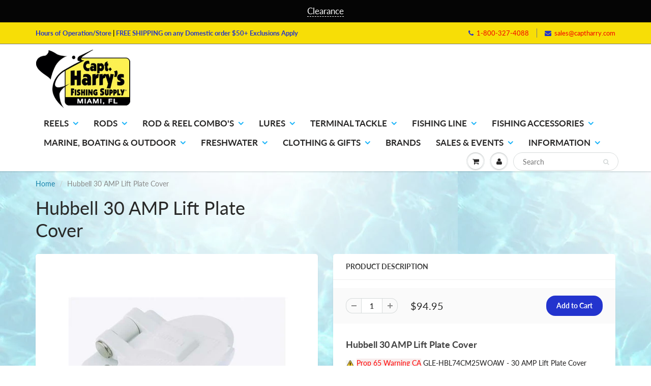

--- FILE ---
content_type: text/html; charset=utf-8
request_url: https://www.captharry.com/products/hubbell-30-amp-lift-plate-cover
body_size: 44476
content:
<!doctype html>
<html lang="en" class="noIE">
  
  <head>
   <!-- Google tag (gtag.js) -->
<script async src="https://www.googletagmanager.com/gtag/js?id=AW-1016566232"></script>
<script>
  window.dataLayer = window.dataLayer || [];
  function gtag(){dataLayer.push(arguments);}
  gtag('js', new Date());

  gtag('config', 'AW-1016566232');
</script>
 <meta name="google-site-verification" content="zXvapLWvyYf2psTaYcqe8pGh8zye9LEatUxm0ZBiXDE" />
    <!-- Google tag (gtag.js) --> <script async src="https://www.googletagmanager.com/gtag/js?id=G-7WSRF6KKG7"></script> <script> window.dataLayer = window.dataLayer || []; function gtag(){dataLayer.push(arguments);} gtag('js', new Date()); gtag('config', 'G-7WSRF6KKG7'); </script>

<!-- Google Tag Manager -->
    <script>(function(w,d,s,l,i){w[l]=w[l]||[];w[l].push({'gtm.start':
    new Date().getTime(),event:'gtm.js'});var f=d.getElementsByTagName(s)[0],
    j=d.createElement(s),dl=l!='dataLayer'?'&l='+l:'';j.async=true;j.src=
    'https://www.googletagmanager.com/gtm.js?id='+i+dl;f.parentNode.insertBefore(j,f);
    })(window,document,'script','dataLayer','GTM-WSFWFV');</script>
<!-- End Google Tag Manager -->

    <!-- Basic page needs ================================================== -->
    <meta charset="utf-8">
    <meta name="viewport" content="width=device-width, initial-scale=1, maximum-scale=1">

    <!-- Title and description ================================================== -->
    <title>
      Hubbell 30 AMP Lift Plate Cover - Capt. Harry&#39;s Fishing Supply
    </title>

    
    <meta name="description" content=" Prop 65 Warning CA GLE-HBL74CM25WOAW - 30 AMP Lift Plate Cover components for electric reels. C24-05221 from Hubbell - Capt. Harry&#39;s Fishing Supply">
    

    <!-- Helpers ================================================== -->
     <meta property="og:url" content="https://www.captharry.com/products/hubbell-30-amp-lift-plate-cover">
 <meta property="og:site_name" content="Capt. Harry&#39;s Fishing Supply">

  <meta property="og:type" content="product">
  <meta property="og:title" content="Hubbell 30 AMP Lift Plate Cover">
  
  <meta property="og:image" content="http://www.captharry.com/cdn/shop/files/30-amp-single-electrical-lift-plate-cover_kqoai1_800x.jpg?v=1764816175">
  <meta property="og:image:secure_url" content="https://www.captharry.com/cdn/shop/files/30-amp-single-electrical-lift-plate-cover_kqoai1_800x.jpg?v=1764816175">
  
  <meta property="og:price:amount" content="94.95">
  <meta property="og:price:currency" content="USD">


	
  		<meta property="og:description" content=" Prop 65 Warning CA GLE-HBL74CM25WOAW - 30 AMP Lift Plate Cover components for electric reels. C24-05221 from Hubbell - Capt. Harry&#39;s Fishing Supply">
	

 




  <meta name="twitter:site" content="@CaptHarrys">

<meta name="twitter:card" content="summary">

  <meta name="twitter:title" content="Hubbell 30 AMP Lift Plate Cover">
  <meta name="twitter:description" content="Hubbell 30 AMP Lift Plate Cover Prop 65 Warning CA 
GLE-HBL74CM25WOAW - 30 AMP Lift Plate Cover components for electric reels. C24-05221">
  <meta name="twitter:image" content="https://www.captharry.com/cdn/shop/files/30-amp-single-electrical-lift-plate-cover_kqoai1_800x.jpg?v=1764816175">
  <meta name="twitter:image:width" content="240">
  <meta name="twitter:image:height" content="240">

    <link rel="canonical" href="https://www.captharry.com/products/hubbell-30-amp-lift-plate-cover">
    <meta name="viewport" content="width=device-width,initial-scale=1">
    <meta name="theme-color" content="#2334ce">

    
    <link rel="shortcut icon" href="//www.captharry.com/cdn/shop/t/3/assets/favicon.png?v=108195316675001592521615218271" type="image/png" />
    
    <link href="//www.captharry.com/cdn/shop/t/3/assets/apps.css?v=167078766235922104241615218307" rel="stylesheet" type="text/css" media="all" />
    <link href="//www.captharry.com/cdn/shop/t/3/assets/style.css?v=148854203787539145221762179716" rel="stylesheet" type="text/css" media="all" />
    <link href="//www.captharry.com/cdn/shop/t/3/assets/flexslider.css?v=75781092232507475071746734581" rel="stylesheet" type="text/css" media="all" />
    <link href="//www.captharry.com/cdn/shop/t/3/assets/flexslider-product.css?v=121930938475262931746734581" rel="stylesheet" type="text/css" media="all" />

    
    <script src="//www.youtube.com/iframe_api"></script>
    <script src="//player.vimeo.com/api/player.js"></script>
    
    
    <!-- Header hook for plugins ================================================== -->
    
<!-- starapps_scripts_start -->
<!-- This code is automatically managed by StarApps Studio -->
<!-- Please contact support@starapps.studio for any help -->
<!-- starapps_scripts_end -->
  
  



  <script>window.performance && window.performance.mark && window.performance.mark('shopify.content_for_header.start');</script><meta name="google-site-verification" content="8QM6atnr4tfFH4IGS-9lPSGGHylbPX0GfazKK4lYGrQ">
<meta id="shopify-digital-wallet" name="shopify-digital-wallet" content="/6584270938/digital_wallets/dialog">
<meta name="shopify-checkout-api-token" content="eb2aaff2763e606775422e72964892f1">
<link rel="alternate" type="application/json+oembed" href="https://www.captharry.com/products/hubbell-30-amp-lift-plate-cover.oembed">
<script async="async" src="/checkouts/internal/preloads.js?locale=en-US"></script>
<link rel="preconnect" href="https://shop.app" crossorigin="anonymous">
<script async="async" src="https://shop.app/checkouts/internal/preloads.js?locale=en-US&shop_id=6584270938" crossorigin="anonymous"></script>
<script id="apple-pay-shop-capabilities" type="application/json">{"shopId":6584270938,"countryCode":"US","currencyCode":"USD","merchantCapabilities":["supports3DS"],"merchantId":"gid:\/\/shopify\/Shop\/6584270938","merchantName":"Capt. Harry's Fishing Supply","requiredBillingContactFields":["postalAddress","email","phone"],"requiredShippingContactFields":["postalAddress","email","phone"],"shippingType":"shipping","supportedNetworks":["visa","masterCard","amex","discover","elo","jcb"],"total":{"type":"pending","label":"Capt. Harry's Fishing Supply","amount":"1.00"},"shopifyPaymentsEnabled":true,"supportsSubscriptions":true}</script>
<script id="shopify-features" type="application/json">{"accessToken":"eb2aaff2763e606775422e72964892f1","betas":["rich-media-storefront-analytics"],"domain":"www.captharry.com","predictiveSearch":true,"shopId":6584270938,"locale":"en"}</script>
<script>var Shopify = Shopify || {};
Shopify.shop = "captharry.myshopify.com";
Shopify.locale = "en";
Shopify.currency = {"active":"USD","rate":"1.0"};
Shopify.country = "US";
Shopify.theme = {"name":"[Plus] ShowTime - do not edit","id":120141480026,"schema_name":"ShowTime","schema_version":"6.2","theme_store_id":687,"role":"main"};
Shopify.theme.handle = "null";
Shopify.theme.style = {"id":null,"handle":null};
Shopify.cdnHost = "www.captharry.com/cdn";
Shopify.routes = Shopify.routes || {};
Shopify.routes.root = "/";</script>
<script type="module">!function(o){(o.Shopify=o.Shopify||{}).modules=!0}(window);</script>
<script>!function(o){function n(){var o=[];function n(){o.push(Array.prototype.slice.apply(arguments))}return n.q=o,n}var t=o.Shopify=o.Shopify||{};t.loadFeatures=n(),t.autoloadFeatures=n()}(window);</script>
<script>
  window.ShopifyPay = window.ShopifyPay || {};
  window.ShopifyPay.apiHost = "shop.app\/pay";
  window.ShopifyPay.redirectState = null;
</script>
<script id="shop-js-analytics" type="application/json">{"pageType":"product"}</script>
<script defer="defer" async type="module" src="//www.captharry.com/cdn/shopifycloud/shop-js/modules/v2/client.init-shop-cart-sync_C5BV16lS.en.esm.js"></script>
<script defer="defer" async type="module" src="//www.captharry.com/cdn/shopifycloud/shop-js/modules/v2/chunk.common_CygWptCX.esm.js"></script>
<script type="module">
  await import("//www.captharry.com/cdn/shopifycloud/shop-js/modules/v2/client.init-shop-cart-sync_C5BV16lS.en.esm.js");
await import("//www.captharry.com/cdn/shopifycloud/shop-js/modules/v2/chunk.common_CygWptCX.esm.js");

  window.Shopify.SignInWithShop?.initShopCartSync?.({"fedCMEnabled":true,"windoidEnabled":true});

</script>
<script>
  window.Shopify = window.Shopify || {};
  if (!window.Shopify.featureAssets) window.Shopify.featureAssets = {};
  window.Shopify.featureAssets['shop-js'] = {"shop-cart-sync":["modules/v2/client.shop-cart-sync_ZFArdW7E.en.esm.js","modules/v2/chunk.common_CygWptCX.esm.js"],"init-fed-cm":["modules/v2/client.init-fed-cm_CmiC4vf6.en.esm.js","modules/v2/chunk.common_CygWptCX.esm.js"],"shop-button":["modules/v2/client.shop-button_tlx5R9nI.en.esm.js","modules/v2/chunk.common_CygWptCX.esm.js"],"shop-cash-offers":["modules/v2/client.shop-cash-offers_DOA2yAJr.en.esm.js","modules/v2/chunk.common_CygWptCX.esm.js","modules/v2/chunk.modal_D71HUcav.esm.js"],"init-windoid":["modules/v2/client.init-windoid_sURxWdc1.en.esm.js","modules/v2/chunk.common_CygWptCX.esm.js"],"shop-toast-manager":["modules/v2/client.shop-toast-manager_ClPi3nE9.en.esm.js","modules/v2/chunk.common_CygWptCX.esm.js"],"init-shop-email-lookup-coordinator":["modules/v2/client.init-shop-email-lookup-coordinator_B8hsDcYM.en.esm.js","modules/v2/chunk.common_CygWptCX.esm.js"],"init-shop-cart-sync":["modules/v2/client.init-shop-cart-sync_C5BV16lS.en.esm.js","modules/v2/chunk.common_CygWptCX.esm.js"],"avatar":["modules/v2/client.avatar_BTnouDA3.en.esm.js"],"pay-button":["modules/v2/client.pay-button_FdsNuTd3.en.esm.js","modules/v2/chunk.common_CygWptCX.esm.js"],"init-customer-accounts":["modules/v2/client.init-customer-accounts_DxDtT_ad.en.esm.js","modules/v2/client.shop-login-button_C5VAVYt1.en.esm.js","modules/v2/chunk.common_CygWptCX.esm.js","modules/v2/chunk.modal_D71HUcav.esm.js"],"init-shop-for-new-customer-accounts":["modules/v2/client.init-shop-for-new-customer-accounts_ChsxoAhi.en.esm.js","modules/v2/client.shop-login-button_C5VAVYt1.en.esm.js","modules/v2/chunk.common_CygWptCX.esm.js","modules/v2/chunk.modal_D71HUcav.esm.js"],"shop-login-button":["modules/v2/client.shop-login-button_C5VAVYt1.en.esm.js","modules/v2/chunk.common_CygWptCX.esm.js","modules/v2/chunk.modal_D71HUcav.esm.js"],"init-customer-accounts-sign-up":["modules/v2/client.init-customer-accounts-sign-up_CPSyQ0Tj.en.esm.js","modules/v2/client.shop-login-button_C5VAVYt1.en.esm.js","modules/v2/chunk.common_CygWptCX.esm.js","modules/v2/chunk.modal_D71HUcav.esm.js"],"shop-follow-button":["modules/v2/client.shop-follow-button_Cva4Ekp9.en.esm.js","modules/v2/chunk.common_CygWptCX.esm.js","modules/v2/chunk.modal_D71HUcav.esm.js"],"checkout-modal":["modules/v2/client.checkout-modal_BPM8l0SH.en.esm.js","modules/v2/chunk.common_CygWptCX.esm.js","modules/v2/chunk.modal_D71HUcav.esm.js"],"lead-capture":["modules/v2/client.lead-capture_Bi8yE_yS.en.esm.js","modules/v2/chunk.common_CygWptCX.esm.js","modules/v2/chunk.modal_D71HUcav.esm.js"],"shop-login":["modules/v2/client.shop-login_D6lNrXab.en.esm.js","modules/v2/chunk.common_CygWptCX.esm.js","modules/v2/chunk.modal_D71HUcav.esm.js"],"payment-terms":["modules/v2/client.payment-terms_CZxnsJam.en.esm.js","modules/v2/chunk.common_CygWptCX.esm.js","modules/v2/chunk.modal_D71HUcav.esm.js"]};
</script>
<script>(function() {
  var isLoaded = false;
  function asyncLoad() {
    if (isLoaded) return;
    isLoaded = true;
    var urls = ["https:\/\/accessibly.apps.onthemapmarketing.com\/public\/widget\/run.js?shop=captharry.myshopify.com","https:\/\/accessibly.onthemapmarketing.com\/public\/widget\/run.js?shop=captharry.myshopify.com","https:\/\/cdn.nfcube.com\/instafeed-918bc57faadf3a277e476a04e314966b.js?shop=captharry.myshopify.com","https:\/\/ideafyi.oss-us-west-1.aliyuncs.com\/js\/filter.js?v=9\u0026shop=captharry.myshopify.com"];
    for (var i = 0; i < urls.length; i++) {
      var s = document.createElement('script');
      s.type = 'text/javascript';
      s.async = true;
      s.src = urls[i];
      var x = document.getElementsByTagName('script')[0];
      x.parentNode.insertBefore(s, x);
    }
  };
  if(window.attachEvent) {
    window.attachEvent('onload', asyncLoad);
  } else {
    window.addEventListener('load', asyncLoad, false);
  }
})();</script>
<script id="__st">var __st={"a":6584270938,"offset":-18000,"reqid":"1e4e12d9-4256-491f-901e-d8ca3c3f1d45-1768631896","pageurl":"www.captharry.com\/products\/hubbell-30-amp-lift-plate-cover","u":"b1e9bfbcbc21","p":"product","rtyp":"product","rid":4737617592410};</script>
<script>window.ShopifyPaypalV4VisibilityTracking = true;</script>
<script id="captcha-bootstrap">!function(){'use strict';const t='contact',e='account',n='new_comment',o=[[t,t],['blogs',n],['comments',n],[t,'customer']],c=[[e,'customer_login'],[e,'guest_login'],[e,'recover_customer_password'],[e,'create_customer']],r=t=>t.map((([t,e])=>`form[action*='/${t}']:not([data-nocaptcha='true']) input[name='form_type'][value='${e}']`)).join(','),a=t=>()=>t?[...document.querySelectorAll(t)].map((t=>t.form)):[];function s(){const t=[...o],e=r(t);return a(e)}const i='password',u='form_key',d=['recaptcha-v3-token','g-recaptcha-response','h-captcha-response',i],f=()=>{try{return window.sessionStorage}catch{return}},m='__shopify_v',_=t=>t.elements[u];function p(t,e,n=!1){try{const o=window.sessionStorage,c=JSON.parse(o.getItem(e)),{data:r}=function(t){const{data:e,action:n}=t;return t[m]||n?{data:e,action:n}:{data:t,action:n}}(c);for(const[e,n]of Object.entries(r))t.elements[e]&&(t.elements[e].value=n);n&&o.removeItem(e)}catch(o){console.error('form repopulation failed',{error:o})}}const l='form_type',E='cptcha';function T(t){t.dataset[E]=!0}const w=window,h=w.document,L='Shopify',v='ce_forms',y='captcha';let A=!1;((t,e)=>{const n=(g='f06e6c50-85a8-45c8-87d0-21a2b65856fe',I='https://cdn.shopify.com/shopifycloud/storefront-forms-hcaptcha/ce_storefront_forms_captcha_hcaptcha.v1.5.2.iife.js',D={infoText:'Protected by hCaptcha',privacyText:'Privacy',termsText:'Terms'},(t,e,n)=>{const o=w[L][v],c=o.bindForm;if(c)return c(t,g,e,D).then(n);var r;o.q.push([[t,g,e,D],n]),r=I,A||(h.body.append(Object.assign(h.createElement('script'),{id:'captcha-provider',async:!0,src:r})),A=!0)});var g,I,D;w[L]=w[L]||{},w[L][v]=w[L][v]||{},w[L][v].q=[],w[L][y]=w[L][y]||{},w[L][y].protect=function(t,e){n(t,void 0,e),T(t)},Object.freeze(w[L][y]),function(t,e,n,w,h,L){const[v,y,A,g]=function(t,e,n){const i=e?o:[],u=t?c:[],d=[...i,...u],f=r(d),m=r(i),_=r(d.filter((([t,e])=>n.includes(e))));return[a(f),a(m),a(_),s()]}(w,h,L),I=t=>{const e=t.target;return e instanceof HTMLFormElement?e:e&&e.form},D=t=>v().includes(t);t.addEventListener('submit',(t=>{const e=I(t);if(!e)return;const n=D(e)&&!e.dataset.hcaptchaBound&&!e.dataset.recaptchaBound,o=_(e),c=g().includes(e)&&(!o||!o.value);(n||c)&&t.preventDefault(),c&&!n&&(function(t){try{if(!f())return;!function(t){const e=f();if(!e)return;const n=_(t);if(!n)return;const o=n.value;o&&e.removeItem(o)}(t);const e=Array.from(Array(32),(()=>Math.random().toString(36)[2])).join('');!function(t,e){_(t)||t.append(Object.assign(document.createElement('input'),{type:'hidden',name:u})),t.elements[u].value=e}(t,e),function(t,e){const n=f();if(!n)return;const o=[...t.querySelectorAll(`input[type='${i}']`)].map((({name:t})=>t)),c=[...d,...o],r={};for(const[a,s]of new FormData(t).entries())c.includes(a)||(r[a]=s);n.setItem(e,JSON.stringify({[m]:1,action:t.action,data:r}))}(t,e)}catch(e){console.error('failed to persist form',e)}}(e),e.submit())}));const S=(t,e)=>{t&&!t.dataset[E]&&(n(t,e.some((e=>e===t))),T(t))};for(const o of['focusin','change'])t.addEventListener(o,(t=>{const e=I(t);D(e)&&S(e,y())}));const B=e.get('form_key'),M=e.get(l),P=B&&M;t.addEventListener('DOMContentLoaded',(()=>{const t=y();if(P)for(const e of t)e.elements[l].value===M&&p(e,B);[...new Set([...A(),...v().filter((t=>'true'===t.dataset.shopifyCaptcha))])].forEach((e=>S(e,t)))}))}(h,new URLSearchParams(w.location.search),n,t,e,['guest_login'])})(!0,!0)}();</script>
<script integrity="sha256-4kQ18oKyAcykRKYeNunJcIwy7WH5gtpwJnB7kiuLZ1E=" data-source-attribution="shopify.loadfeatures" defer="defer" src="//www.captharry.com/cdn/shopifycloud/storefront/assets/storefront/load_feature-a0a9edcb.js" crossorigin="anonymous"></script>
<script crossorigin="anonymous" defer="defer" src="//www.captharry.com/cdn/shopifycloud/storefront/assets/shopify_pay/storefront-65b4c6d7.js?v=20250812"></script>
<script data-source-attribution="shopify.dynamic_checkout.dynamic.init">var Shopify=Shopify||{};Shopify.PaymentButton=Shopify.PaymentButton||{isStorefrontPortableWallets:!0,init:function(){window.Shopify.PaymentButton.init=function(){};var t=document.createElement("script");t.src="https://www.captharry.com/cdn/shopifycloud/portable-wallets/latest/portable-wallets.en.js",t.type="module",document.head.appendChild(t)}};
</script>
<script data-source-attribution="shopify.dynamic_checkout.buyer_consent">
  function portableWalletsHideBuyerConsent(e){var t=document.getElementById("shopify-buyer-consent"),n=document.getElementById("shopify-subscription-policy-button");t&&n&&(t.classList.add("hidden"),t.setAttribute("aria-hidden","true"),n.removeEventListener("click",e))}function portableWalletsShowBuyerConsent(e){var t=document.getElementById("shopify-buyer-consent"),n=document.getElementById("shopify-subscription-policy-button");t&&n&&(t.classList.remove("hidden"),t.removeAttribute("aria-hidden"),n.addEventListener("click",e))}window.Shopify?.PaymentButton&&(window.Shopify.PaymentButton.hideBuyerConsent=portableWalletsHideBuyerConsent,window.Shopify.PaymentButton.showBuyerConsent=portableWalletsShowBuyerConsent);
</script>
<script data-source-attribution="shopify.dynamic_checkout.cart.bootstrap">document.addEventListener("DOMContentLoaded",(function(){function t(){return document.querySelector("shopify-accelerated-checkout-cart, shopify-accelerated-checkout")}if(t())Shopify.PaymentButton.init();else{new MutationObserver((function(e,n){t()&&(Shopify.PaymentButton.init(),n.disconnect())})).observe(document.body,{childList:!0,subtree:!0})}}));
</script>
<link id="shopify-accelerated-checkout-styles" rel="stylesheet" media="screen" href="https://www.captharry.com/cdn/shopifycloud/portable-wallets/latest/accelerated-checkout-backwards-compat.css" crossorigin="anonymous">
<style id="shopify-accelerated-checkout-cart">
        #shopify-buyer-consent {
  margin-top: 1em;
  display: inline-block;
  width: 100%;
}

#shopify-buyer-consent.hidden {
  display: none;
}

#shopify-subscription-policy-button {
  background: none;
  border: none;
  padding: 0;
  text-decoration: underline;
  font-size: inherit;
  cursor: pointer;
}

#shopify-subscription-policy-button::before {
  box-shadow: none;
}

      </style>

<script>window.performance && window.performance.mark && window.performance.mark('shopify.content_for_header.end');</script> <script> 
page = '' 
var shopUrl = "captharry.myshopify.com" 
</script> 
 
<script> 
var name = "[Plus] ShowTime - do not edit"
var id =4737617592410 
 var vid = 32517990285402
page = 'product' 
</script> 
 
 
<script src="//www.captharry.com/cdn/shop/t/3/assets/tricon-label.js?v=28980196823425504861616856988" async></script> 


    <!--[if lt IE 9]>
    <script src="//html5shiv.googlecode.com/svn/trunk/html5.js" type="text/javascript"></script>
    <![endif]-->

    

    <script src="//www.captharry.com/cdn/shop/t/3/assets/jquery.js?v=105778841822381192391615218282" type="text/javascript"></script>
    
    <script src="//www.captharry.com/cdn/shop/t/3/assets/lazysizes.js?v=68441465964607740661615218284" async="async"></script>
    
    
    <!-- Theme Global App JS ================================================== -->
    <script>
      var app = app || {
        data:{
          template:"product",
          money_format: "${{amount}}"
        }
      }
  
    </script>
    <noscript>
  <style>
    .article_img_block > figure > img:nth-child(2), 
    .catalog_c .collection-box > img:nth-child(2),
    .gallery_container  .box > figure > img:nth-child(2),
    .image_with_text_container .box > figure > img:nth-child(2),
    .collection-list-row .box_1 > a > img:nth-child(2),
    .featured-products .product-image > a > img:nth-child(2){
      display: none !important
    }
  </style>
</noscript>
    <!-- QIKIFY NAVIGATOR START --> <script id="qikify-navigator"> 'use strict'; var shopifyCurrencyFormat = "${{amount}}"; var shopifyLinkLists = [{ id: "main-menu", title: "Main Menu", items: ["/collections/saltwater-fishing-reels","/collections/rods","/collections/saltwater-rod-reel-combos","/collections/saltwater-fishing-lures","/collections/terminal-tackle","/collections/lines","/collections/fishing-accessories","/collections/boat-accessories","/collections/freshwater","/collections/clothing","https://www.captharry.com/pages/brands-1","/pages/events","/pages/about-us",], },{ id: "footer", title: "Company", items: ["/pages/about-us","/pages/contact-us","/pages/careers","/pages/terms-of-use","/pages/testimonials","/pages/privacy-security","https://www.captharry.com/pages/accessibility-statement",], },{ id: "customer-service", title: "Customer Service", items: ["/pages/disclosures","/pages/events","/pages/faqs","/pages/ordering-online","/pages/order-status","/pages/shipping-delivery","/pages/returns-exchanges","https://captharry.myshopify.com/pages/disclosures",], },{ id: "shop-menu", title: "Shop", items: ["/search","/collections/reels","/collections/lures","/collections/rod-reels-combos","/pages/reel-repair",], },{ id: "135936082010-child-6f58f97f9409cda7aa4cdbb27fece085-legacy-fishing-line", title: "Fishing Line", items: ["/collections/braided-line","/collections/braided-line-accessories","/collections/cable-leader-fishing-line","/collections/fluorocarbon-leaders","/collections/leaders","/collections/monofilament-fishing-line","/collections/monofilament-leaders","/collections/monofilament-bait-rigsmono-braid-leader","/collections/wind-on-leaders","/collections/wire-fishing-line",], },{ id: "136067186778-child-4148d8c19eebf80821f8624edd50946e-legacy-fishing-accessories", title: "Fishing Accessories", items: ["/collections/bait-chum-fishing-accessories","/collections/downriggers-accessories","/collections/dredge-fishing-accessories","/collections/fighting-belts","/collections/gaffs","/collections/fishing-gloves","/collections/bobbers","/collections/kite-accessories","/collections/fishing-knives","/collections/deep-drop-lights","/collections/insulated-bags","/collections/cast-nets","/collections/scales","/collections/tackle-bags","/collections/tag-release-fishing","/collections/fishing-tools",], },{ id: "265977102426-child-fda5526ce7a68203d9c04515acbcfa06-legacy-marine-boating-outdoor", title: "Marine, Boating & Outdoor", items: ["/collections/kayaks","/collections/outrigger-accessories","/collections/boat-bags","/collections/boat-rod-holders","/collections/outdoor-cooking","/collections/coolers","/collections/fishing-flags","/collections/cup-holders-fillet-tablesmarine-boating-outdoor-1","/collections/sea-anchors","/collections/boat-maintenance","/collections/live-wells","https://www.captharry.com/collections/bucketsmarine-boating-outdoor-1",], },{ id: "135936049242-child-3a35e247d819f359bcae4d98ca352c70-legacy-terminal-tackle", title: "Terminal Tackle", items: ["/collections/saltwater-fishing-hooks","/collections/snap-swivels","/collections/leads","https://www.captharry.com/collections/rigging-accessoriesterminal-tackle-1","/collections/rigging-wire","/collections/leader-sleeves","/collections/saltwater-fishing-hook-sharpeners","/collections/fluorocarbon-bait-rigsterminal-tackle","/collections/monofilament-bait-rigs","/collections/pre-made-fishing-rigs",], },{ id: "135936016474-child-14589a78eeb9d91537a740f5a88d0b80-legacy-lures", title: "Lures", items: ["/collections/trolling-lures","/collections/lure-kitslures","https://www.captharry.com/collections/teaserslures","/collections/dredge-lures","/collections/hard-lures","/collections/saltwater-slow-pitch-jigs-lures","/collections/vertical-jigs","/collections/soft-plastic-lures","/collections/jigs-lures","/collections/spoons-lures","/collections/saltwater-lure-bags","/collections/saltwater-lure-building-components",], },{ id: "135935983706-child-ea1e71cd0ded3048d664033e5e3de0de-legacy-rod-reel-combos", title: "Rod & Reel Combo's", items: ["/collections/conventional-rod-reel-combos","/collections/spinning-rod-reel-combos","/collections/electric-rod-reel-combos","/collections/kids-rod-and-reel-combos",], },{ id: "272379347034-child-068181ec87323b7bece2e7bb73e6e821-legacy-clothing-gifts", title: "Clothing & Gifts", items: ["/collections/mens-clothes","/collections/womens-clothes","https://www.captharry.com/collections/kidsclothing-gifts-1","/collections/rain-gear","/collections/fishing-headwear-face-guards","/collections/footwearclothing-gifts","/collections/sunglasses","/collections/giftsclothing-gifts","/collections/fishing-clothing-accessories",], },{ id: "271934947418-child-bd6275316a4edecad79164f01dc5535a-legacy-freshwater", title: "Freshwater", items: ["/collections/freshwater-lures","/collections/freshwater-hooks",], },{ id: "134694666330-child-c78c27c9cfae0118b3fd2f50ed7057dd-legacy-rods", title: "Rods", items: ["/collections/casting-rods","/collections/conventional-rods","/collections/deep-drop-rods","/collections/jigging-rods","/collections/kite-rods","/collections/slow-pitchrods","/collections/spinning-rods","https://www.captharry.com/collections/surfrods","/collections/teaser-rods","/collections/travel-rods","/collections/saltwater-rod-accessories",], },{ id: "134694633562-child-9f996a3bb6333ff120c4b77c55e24ef1-legacy-reels", title: "Reels", items: ["/collections/baitcasting-reels","/collections/conventional-reels","/collections/saltwater-spinning-reel","/collections/electric-reels","/collections/slow-pitch-reels","/collections/fishing-reel-accessories",], },{ id: "276177748058-child-9dc518fe1293f4c53cc476361599bffb-legacy-sales-events", title: "Sales & Events", items: ["Https://www.captharry.com/collections/weekly-sales-a","https://www.captharry.com/collections/stone-crab-season","https://www.captharry.com/collections/lobster-mini-season","https://www.captharry.com/collections/shimano-closeout-sale","https://www.captharry.com/collections/clearance-selection",], },{ id: "279719116890-child-41a53dbb08d602e46e1e39ac42ace456-legacy-information", title: "Information", items: ["/pages/contact-us","/pages/shipping-delivery","/pages/faqs","/pages/returns-exchanges","/pages/disclosures","/pages/accessibility-statement",], },{ id: "filters", title: "Filters test", items: ["/collections/brands","/collections/surfrods-2",], },{ id: "customer-account-main-menu", title: "Customer account main menu", items: ["/","https://shopify.com/6584270938/account/orders?locale=en&region_country=US",], },{ id: "reels", title: "Reels", items: ["/collections/left-handed-reels","/collections/right-handed-reels","/collections/ambidextrous-reels","/collections/accurate-fishing-reels","/collections/daiwa-reels","/collections/kristal-fishing-reels","/collections/lindgren-pitman-reels","/collections/penn-reels","/collections/shimano-reels","/collections/okuma-reels","/collections/baitcasting-reels","/collections/spinning-reels","/collections/electric-reels","/collections/conventional-reels","/collections/slow-pitch-reels","/collections/fishing-reel-accessories","/collections/reel-lubricants",], },{ id: "baitcasting-reels", title: "Saltwater Baitcasting Reels", items: ["/collections/shimano-baitcasting-reels","/collections/penn-baitcasting-reels","/collections/daiwa-baitcasting-reels",], },{ id: "spinning-reels", title: "Saltwater Spinning Reels", items: ["/collections/daiwa-spinning-reels","/collections/penn-spinning-reels","/collections/shimano-spinning-reels","/collections/quantum-spinning-reel",], },{ id: "electric-reels", title: "Saltwater Electric Reels", items: ["/collections/daiwa-electric-reels","/collections/kristal-fishing-electric-reels","/collections/lindgren-pitman-electric-reels","/collections/hooker-electric-reels","/collections/banax-electric-reels","/collections/penn-electric-reels","/collections/shimano-electric-reels",], },{ id: "conventional-reels", title: "Saltwater Conventional Reels", items: ["/collections/penn-conventional-reels","/collections/shimano-conventional-reels",], },{ id: "slow-pitch-reels", title: "Saltwater Fishing Slow Pitch Reels", items: ["/collections/accurate-fishing-slow-pitch-reels","/collections/daiwa-slow-pitch-reel","/collections/shimano-slow-pitch-reels",], },{ id: "fishing-reel-accessories", title: "Saltwater Fishing Reel Accessories", items: ["/collections/reel-covers","/collections/reel-handles",], },{ id: "reel-covers", title: "Saltwater Fishing Reel Covers", items: ["/collections/shimano-reel-covers",], },{ id: "reel-lubricants", title: "Saltwater Fishing Reel Lubricants", items: ["/collections/penn-reel-lubricants","/collections/reel-grease","/collections/reel-oil",], },{ id: "reel-grease", title: "Saltwater Fishing Reel Grease", items: ["/collections/penn-grease",], },{ id: "rods", title: "Saltwater Fishing Rods", items: ["/collections/light-rods","/collections/medium-light-rods","/collections/medium-rods","/collections/medium-heavy-rods","/collections/heavy-rods","/collections/extra-heavy-rods","/collections/one-piece-rods","/collections/two-piece-rods","/collections/slow-rods","/collections/moderate-fast-rods","/collections/fast-rods","/collections/extra-fast-rods","/collections/5-10-ft-rods","/collections/6-6-ft-rods","/collections/7-ft-rods","/collections/7-6-ft-rods","/collections/8-ft-rods","/collections/10-ft-rods","/collections/5-ft-rods","/collections/5-6-ft-rods","/collections/6-ft-rods","/collections/7-11-ft-rods","/collections/capt-harry-rods","/collections/daiwa-rods","/collections/falcon-rods","/collections/penn-rods","/collections/shakespeare-rods","/collections/shimano-rods","/collections/temple-reef-rods","/collections/bull-bay-rods","/collections/g-loomis-rods","/collections/fenwick-rods","/collections/star-rods","/collections/blackfin-rods","/collections/tsunami-rods","/collections/johnny-jig-rods","/collections/jyg-rods","/collections/quantum-rods","/collections/st-croix-rods","/collections/casting-rods","/collections/conventional-rods","/collections/deep-drop-rods","/collections/jigging-rods","/collections/kite-rods","/collections/slow-pitch-rods","/collections/spinning-rods","/collections/surf-rods","/collections/travel-rods","/collections/rod-accessories",], },{ id: "casting-rods", title: "Saltwater Casting Rods", items: ["/collections/shimano-casting-rods","/collections/g-loomis-casting-rods","/collections/falcon-casting-rods",], },{ id: "conventional-rods", title: "Saltwater Conventional Rods", items: ["/collections/shimano-conventional-rods","/collections/daiwa-conventional-rods","/collections/penn-conventional-rods","/collections/star-conventional-rods","/collections/tsunami-conventional-rods","/collections/capt-harrys-conventional-rods",], },{ id: "deep-drop-rods", title: "Saltwater Deep Drop Rods", items: ["/collections/daiwa-deep-drop-rods","/collections/capt-harrys-deep-drop-rods","/collections/banax-deep-drop-rods",], },{ id: "jigging-rods", title: "Saltwater Jigging Rods", items: ["/collections/shimano-jigging-rods","/collections/temple-reef-jigging-rods","/collections/daiwa-jigging-rods",], },{ id: "slow-pitch-rods", title: "Saltwater Slow Pitch Rods", items: ["/collections/temple-reef-slow-pitch-rods",], },{ id: "spinning-rods", title: "Saltwater Spinning Rods", items: ["/collections/daiwa-spinning-rods","/collections/falcon-spinning-rods","/collections/penn-spinning-rods","/collections/shimano-spinning-rods","/collections/shakespeare-spinning-rods","/collections/st-croix-spinning-rods","/collections/star-spinning-rods","/collections/nomad-spinning-rods","/collections/g-loomis-spinning-rods","/collections/tsunami-spinning-rods","/collections/fenwick-spinning-rods",], },{ id: "rod-accessories", title: "Saltwater Rod Accessories", items: ["/collections/rod-butts","/collections/rod-guides","/collections/rod-threads","/collections/rod-tip-tops","/collections/rod-sleeves",], },{ id: "rod-butts", title: "Saltwater Rod Butts", items: ["/collections/aftco-rod-butts","/collections/terminator-rod-butts",], },{ id: "rod-guides", title: "Saltwater Rod Guides", items: ["/collections/ceramic-rod-guides","/collections/fuji-rod-guides",], },{ id: "rod-reels-combos", title: "Saltwater Fishing Rod And Reel Combos", items: ["/collections/daiwa-combos","/collections/penn-combos","/collections/shimano-combos","/collections/quantum-combos","/collections/shakespeare-combos","/collections/conventional-rod-reel-combos","/collections/spinning-rod-reel-combos","/collections/electric-rod-reel-combos","/collections/kids-rod-and-reel-combos",], },{ id: "conventional-rod-reel-combos", title: "Saltwater Conventional Rod And Reel Combos", items: ["/collections/shimano-conventional-combos","/collections/penn-conventional-combos","/collections/accurate-conventional-combos",], },{ id: "spinning-rod-reel-combos", title: "Saltwater Spinning Rod And Reel Combos", items: ["/collections/penn-spinning-combos","/collections/shimano-spinning-combos","/collections/daiwa-spinning-combos","/collections/quantum-spinning-combos",], },{ id: "lures", title: "Saltwater Fishing Lures", items: ["/collections/berkley-lures","/collections/daiwa-lures","/collections/doa-lures","/collections/fishbites-lures","/collections/gambler-lures","/collections/g-fly-lures","/collections/halco-tackle-lures","/collections/hayabusa-fishing-lures","/collections/hogy-lures","/collections/nlbn-lures","/collections/nomad-design-lures","/collections/pakula-lures","/collections/rapala-lures","/collections/sea-striker-lures","/collections/shimano-lures","/collections/spro-lures","/collections/yo-zuri-lures","/collections/aloha-lures","/collections/bahama-lures","/collections/ballyhood-lures","/collections/bass-assassin-lures","/collections/billy-baits-lures","/collections/blue-water-candy-lures","/collections/ch-lures","/collections/carolina-lures","/collections/chasebait-lures","/collections/fathom-offshore-lures","/collections/hook-up-lures","/collections/ilander-lures","/collections/jaw-lures","/collections/jyg-lures","/collections/live-target-lures","/collections/manns-bait-company-lures","/collections/mirrolure","/collections/mold-craft-lures","/collections/monster-3x-lures","/collections/moyes-lures","/collections/mustad-lures","/collections/otter-tails-lures","/collections/p-line-lures","/collections/polu-kai","/collections/savage-gear-lures","/collections/sea-falcon-lures","/collections/squidnation-lures","/collections/storm-lures","/collections/vense-lures","/collections/williamson-lures","/collections/yummee-lures","/collections/zap-lures","/collections/playaction-braid-lures","/collections/j-camm-lures","/collections/trolling-lures","/collections/teasers","/collections/dredge-lures","/collections/slow-pitch-jigs","/collections/vertical-jigs","/collections/soft-plastic-lures","/collections/hard-lures","/collections/jigs","/collections/spoons","/collections/lure-kits","/collections/lure-bags",], },{ id: "trolling-lures", title: "Saltwater Trolling Lures", items: ["/collections/black-bart-trolling-lures","/collections/halco-trolling-lures","/collections/head-start-trolling-lures","/collections/nomad-trolling-lures","/collections/rapala-trolling-lures","/collections/red-eye-trolling-lures","/collections/williamson-trolling-lures",], },{ id: "teasers", title: "Saltwater Fishing Teasers", items: ["/collections/jaw-fishing-teasers","/collections/mold-craft-fishing-teasers",], },{ id: "dredge-lures", title: "Saltwater Dredge Lures", items: ["/collections/capt-harrys-dredge-lures","/collections/fathom-offshore-dredge-lures","/collections/fire-tailz-dredge-lures","/collections/fish-razr-dredge-lures","/collections/ilander-dredge-lures","/collections/jamfab-jigs-dredge-lures","/collections/marlin-mudflaps-dredge-lures","/collections/need-a-strip-dredge-lures","/collections/sea-striker-dredge-lures","/collections/squidnation-dredge-lures","/collections/strike-point-tackle-dredge-lures","/collections/tigress-dredge-lures","/collections/yummee-dredge-lures",], },{ id: "slow-pitch-jigs", title: "Saltwater Slow Pitch Jigs", items: ["/collections/jyg-slow-pitch-jigs","/collections/sea-falcon-slow-pitch-jigs","/collections/shimano-slow-pitch-jigs",], },{ id: "vertical-jigs", title: "Saltwater Vertical Jigs", items: ["/collections/williamson-vertical-jigs","/collections/jyg-dredge-lures","/collections/shimano-dredge-lures",], },{ id: "soft-plastic-lures", title: "Saltwater Soft Plastic Lures", items: ["/collections/berkley-soft-plastic-lures","/collections/doa-lures-soft-plastics","/collections/hogy-soft-plastic-lures","/collections/tsunami-soft-plastic-lures","/collections/z-man-soft-plastic-lures",], },{ id: "hard-lures", title: "Saltwater Hard Lures", items: ["/collections/mirrolure-hard-baits","/collections/rapala-hard-baits","/collections/savage-gear-hard-baits","/collections/shimano-hard-baits","/collections/storm-hard-baits","/collections/yo-zuri-hard-baits",], },{ id: "terminal-tackle", title: "Saltwater Fishing Terminal Tackle", items: ["/collections/afw-tackle","/collections/bkk-tackle","/collections/sea-striker-tackle","/collections/spro-tackle","/collections/blacktip-terminal-tackle","/collections/blue-water-candy-tackle","/collections/diamond-fishing-tackle","/collections/eagle-claw-tackle","/collections/hayabusa-tackle","/collections/johnny-jigs-tackle","/collections/lp-tackle","/collections/mustad-tackle","/collections/owner-tackle","/collections/p-line-tackle","/collections/pakula-tackle","/collections/r-and-r-tackle","/collections/rosco-tackle","/collections/savage-gear-tackle","/collections/tsunami-tackle","/collections/vmc-tackle","/collections/wolverine-tackle","/collections/hooks","/collections/snaps","/collections/swivels","/collections/snap-swivels","/collections/leads","/collections/rigging-wire","/collections/leader-sleeves","/collections/bait-rigs",], },{ id: "hooks", title: "Saltwater Fishing Hooks", items: ["/collections/bkk-hooks","/collections/eagle-claw-hooks","/collections/gamakatsu-hooks","/collections/mustad-hooks","/collections/owner-hooks","/collections/vmc-hooks","/collections/assist-hooks","/collections/circle-hooks","/collections/j-hooks","/collections/swimbait-hooks","/collections/treble-hooks",], },{ id: "circle-hooks", title: "Circle Hooks", items: ["/collections/bkk-circle-hooks","/collections/eagle-claw-circle-hooks","/collections/mustad-fishing-circle-hooks","/collections/gamakatsu-circle-hooks","/collections/owner-circle-hooks",], },{ id: "j-hooks", title: "Fishing J Hooks", items: ["/collections/eagle-claw-j-hooks","/collections/gamakatsu-j-hooks","/collections/mustad-fishing-j-hooks","/collections/owner-j-hooks","/collections/bkk-j-hooks","/collections/wmc-j-hooks",], },{ id: "treble-hooks", title: "Treble Hooks", items: ["/collections/mustad-fishing-treble-hooks","/collections/eagle-claw-treble-hooks","/collections/bkk-treble-hooks","/collections/owner-treble-hooks","/collections/vmc-treble-hooks",], },{ id: "megantic-v1-menu", title: "Megantic-V1 menu", items: ["/collections/reels","/collections/rods","/collections/rod-reels-combos","http://lures","/collections/terminal-tackle","/collections/lines","/collections/accessories","/collections/boat-accessories","/collections/freshwater","/collections/clothing","https://www.captharry.com/pages/brands-1","/pages/events","/pages/about-us",], },{ id: "636802597232-child-7332c85b0e4d7803809c77db8e43e7fa-legacy-reels", title: "Reels", items: ["/collections/baitcasting-reels","/collections/conventional-reels","http://spinning-reels","/collections/electric-reels","/collections/slow-pitch-reels","/collections/fishing-reel-accessories",], },{ id: "636960342384-child-b5916a4f0976f6cb09bf54793042bdfb-legacy-rods", title: "Rods", items: ["/collections/casting-rods","/collections/conventional-rods","/collections/deep-drop-rods","/collections/jigging-rods","/collections/kite-rods","/collections/slow-pitch-rods","/collections/spinning-rods","/collections/surf-rods","/collections/rods","/collections/travel-rods","http://rod-accessories",], },{ id: "636960735600-child-2edc0e98a98112ff65a45519ecf27a62-legacy-rod-reel-combos", title: "Rod & Reel Combo's", items: ["/collections/rod-reels-combos","/collections/conventional-rod-reel-combos","/collections/spinning-rod-reel-combos","/collections/electric-rod-reel-combos","/collections/kids-rod-and-reel-combos",], },{ id: "636961882480-child-a53e31c7fafe735694e727748d001259-legacy-lures", title: "Lures", items: ["/collections/trolling-lures","/collections/lure-kits","/collections/teasers","/collections/dredge-lures","/collections/hard-lures","/collections/slow-pitch-jigs","/collections/vertical-jigs","/collections/soft-plastic-lures","/collections/jigs","/collections/spoons","/collections/lure-bags","/collections/lures",], },{ id: "636962308464-child-84f296d4f5d5d9a0531dcc6a6438e9c0-legacy-terminal-tackle", title: "Terminal Tackle", items: ["/collections/hooks","/collections/snap-swivels","/collections/leads","/collections/terminal-tackle","/collections/rigging-wire","/collections/leader-sleeves","/collections/hook-sharpeners-1","/collections/fluorocarbon-bait-rigsterminal-tackle","/collections/monofilament-bait-rigs","/collections/pre-made-fishing-rigs",], },{ id: "636963848560-child-3609604899f976e15d186077c851db09-legacy-fishing-line", title: "Fishing Line", items: ["/collections/braided-line","/collections/braided-line-accessories","/collections/lines","/collections/fluorocarbon-leaders","/collections/leaders","/collections/monofilament-line","/collections/monofilament-leaders","/collections/monofilament-bait-rigs","/collections/wind-on-leaders","/collections/lines",], },{ id: "636964209008-child-062fc63d32a124ea0b5bd63884539ff8-legacy-fishing-accessories", title: "Fishing Accessories", items: ["/collections/bait-chum-fishing-accessories","/collections/planers","/collections/dredge-fishing-accessories","/collections/fighting-belts","/collections/gaffs","/collections/fishing-gloves","/collections/bobbers","/collections/kite-accessories","/collections/fishing-knives","/collections/deep-drop-lights","/collections/insulated-bags","/collections/cast-nets","/collections/accessories","/collections/tackle-bags","/collections/accessories","/collections/fishing-tools",], },{ id: "636965257584-child-73093f582061802262b7a0e93353001d-legacy-marine-boating-outdoor", title: "Marine, Boating & Outdoor", items: ["/collections/kayaks","/collections/outriggers-accmarine-boating-outdoor","/collections/bagsmarine-boating-accessories-1","/collections/rod-holdersmarine-boating-outdoor","/collections/boat-accessories","/collections/coolersmarine-boating-outdoor","/collections/boat-flagsmarine-boating-outdoor","/collections/cup-holders-fillet-tablesmarine-boating-outdoor","/collections/sea-anchors","/collections/boat-care-productsmarine-boating-outdoor","/collections/aerators",], },{ id: "636970959216-child-97d73b5094bc29984ef5992699089cad-legacy-freshwater", title: "Freshwater", items: ["/collections/freshwater-lures","/collections/freshwater-hooks",], },{ id: "636971057520-child-8843482d270685045c7889353489f343-legacy-clothing-gifts", title: "Clothing & Gifts", items: ["/collections/mens-clothes","/collections/womens-clothes","/collections/kids-clothes","/collections/rain-gear","/collections/fishing-headwear-face-guards","/collections/footwear","/collections/sunglasses","/collections/gifts","/collections/kids-clothes",], },{ id: "636971581808-child-72395aa28f46a4577a08190fa89565ec-legacy-sales-events", title: "Sales & Events", items: ["https://www.captharry.com/collections/slow-pitch-sale-october","https://www.captharry.com/collections/stone-crab-season","https://www.captharry.com/collections/lobster-mini-season","https://www.captharry.com/collections/shimano-closeout-sale","https://www.captharry.com/collections/clearance-selection","https://www.captharry.com/collections/hobie-splash-event",], },{ id: "636972466544-child-526aeadb64d060bde81cb39531c0444d-legacy-information", title: "Information", items: ["/pages/contact-us","/pages/shipping-delivery","/pages/faqs","/pages/returns-exchanges","/pages/disclosures","/pages/accessibility-statement",], },{ id: "snaps", title: "Saltwater Fishing Snaps", items: ["/collections/billfisher-fishing-snaps","/collections/rosco-fishing-snaps","/collections/sampo-fishing-snaps",], },{ id: "swivels", title: "Saltwater Fishing Swivels", items: ["/collections/afw-swivels","/collections/rosco-swivels","/collections/sea-striker-swivels","/collections/spro-swivels","/collections/diamond-swivels","/collections/billfisher-swivels","/collections/sampo-swivels",], },{ id: "snap-swivels", title: "Saltwater Fishing Snap Swivels", items: ["/collections/afw-snap-swivels","/collections/spro-snap-swivels","/collections/billfisher-snap-swivels","/collections/sampo-snap-swivels","/collections/rosco-snap-swivels",], },{ id: "bait-rigs", title: "Saltwater Fishing Bait Rigs", items: ["/collections/fluorocarbon-bait-rigs","/collections/monofilament-bait-rigs","/collections/pre-made-bait-rigs",], },{ id: "lines", title: "Saltwater Fishing Lines", items: ["/collections/daiwa-lines","/collections/diamond-fishing-lines","/collections/power-pro-lines","/collections/sufix-lines","/collections/ande-fishing-lines","/collections/beyond-braid-fishing-lines","/collections/exsum-fishing-lines","/collections/hi-seas-fishing-lines","/collections/lp-fishing-lines","/collections/momoi-fishing-lines","/collections/nomad-fishing-lines","/collections/p-line-fishing-lines","/collections/seaguar-fishing-lines","/collections/spider-wire-fishing-lines","/collections/spro-fishing-lines","/collections/braided-line","/collections/monofilament-line",], },{ id: "new-menu", title: "New Menu", items: ["#","/collections/rods","#","/collections/lures","/collections/terminal-tackle","/collections/lines","/collections/leaders","/collections/accessories","/collections/boat-accessories","/collections/freshwater","#","/collections/brands",], },{ id: "706565374320-child-cd27515c7d55df5ecd615e4086ef7390-legacy-reels", title: "Reels ", items: ["/collections/electric-reels","/collections/spinning-reels","/collections/baitcasting-reels","/collections/slow-pitch-reels","/collections/conventional-reels","/collections/fishing-reel-accessories","/collections/reel-lubricants",], },{ id: "706565570928-child-e0c80671c3a7d28ddd60cef68944c321-legacy-baitcasting", title: "Baitcasting", items: ["/collections/baitcasting-reels","/collections/shimano-baitcasting-reels","/collections/penn-baitcasting-reels","/collections/daiwa-baitcasting-reels",], },{ id: "706721841520-child-63ce8d01c405e2f02782b2814ac4d09e-legacy-spinning", title: "Spinning", items: ["/collections/spinning-reels","/collections/daiwa-spinning-reels","/collections/penn-spinning-reels","/collections/shimano-spinning-reels","/collections/quantum-spinning-reel",], },{ id: "706722300272-child-b906d17c259da20b2d5555fea7912796-legacy-electric", title: "Electric", items: ["/collections/electric-reels","/collections/daiwa-electric-reels","/collections/kristal-fishing-electric-reels","/collections/lindgren-pitman-electric-reels","/collections/hooker-electric-reels","/collections/penn-electric-reels","/collections/shimano-electric-reels",], },{ id: "706723086704-child-a09f721d7984bfe6f802264d0e4d28fc-legacy-conventional", title: "Conventional", items: ["/collections/conventional-reels","/collections/penn-conventional-reels","/collections/shimano-conventional-reels",], },{ id: "706723217776-child-92a21836bf6a4d66fcf99d68f74e6db7-legacy-slow-pitch", title: "Slow Pitch", items: ["/collections/slow-pitch-reels","/collections/accurate-fishing-slow-pitch-reels","/collections/daiwa-slow-pitch-reel","/collections/shimano-slow-pitch-reels",], },{ id: "706723643760-child-7ab5fd8e4757fa2a33026fe6bca44c3b-legacy-accessories", title: "Accessories", items: ["/collections/fishing-reel-accessories","/collections/reel-handles",], },{ id: "706723971440-child-6ba93398bbb973465007f37d147b923e-legacy-lubricants", title: "Lubricants", items: ["/collections/reel-lubricants","/collections/reel-grease","/collections/reel-oil",], },{ id: "706724856176-child-fb43aefa36d300b4396b90f1d60f7dce-legacy-rods", title: "Rods", items: ["/collections/spinning-rods","#","#","/collections/conventional-rods","#","#","/collections/deep-drop-rods","/collections/jigging-rods","#","/collections/slow-pitch-rods","/collections/kite-rods","/collections/surf-rods","/collections/travel-rods","/collections/rod-accessories",], },{ id: "707045687664-child-c152fcdc321c1a2f4cb3cab6607fb1e6-legacy-power", title: "Power", items: ["#","/collections/light-rods","/collections/medium-light-rods","/collections/medium-rods","/collections/medium-heavy-rods","/collections/heavy-rods","/collections/extra-heavy-rods",], },{ id: "707046867312-child-6e1a2efcabbdc8e0e5ab82a2f51e8843-legacy-pieces", title: "Pieces", items: ["#","/collections/one-piece-rods","/collections/two-piece-rods",], },{ id: "707052241264-child-c254756b39d000e417df866c6160d354-legacy-action", title: "Action", items: ["#","/collections/slow-rods","/collections/fast-rods","/collections/extra-fast-rods",], },{ id: "707052437872-child-e6d08a1f90b7f21f228686005e9760fb-legacy-length", title: "Length", items: ["#","/collections/5-10-ft-rods","/collections/6-6-ft-rods","/collections/7-ft-rods","/collections/7-6-ft-rods","/collections/8-ft-rods","/collections/10-ft-rods","/collections/5-ft-rods","/collections/5-6-ft-rods","/collections/6-ft-rods","/collections/7-11-ft-rods",], },{ id: "707054928240-child-fb5c310e9ae3f3fefd98d2b7260599d1-legacy-casting", title: "Casting", items: ["#","/collections/shimano-casting-rods","/collections/g-loomis-casting-rods","/collections/falcon-casting-rods",], },{ id: "707055321456-child-2afe44fa76482911acdbadfd6c833454-legacy-conventional", title: "Conventional", items: ["/collections/conventional-rods","/collections/shimano-conventional-rods","/collections/daiwa-conventional-rods","/collections/penn-conventional-rods","/collections/star-conventional-rods","/collections/tsunami-rods","/collections/capt-harrys-conventional-rods",], },{ id: "707056206192-child-b22bef6974c9c8c87685e5c0d90e78f4-legacy-deep-drop", title: "Deep Drop", items: ["/collections/deep-drop-rods","/collections/daiwa-deep-drop-rods","/collections/capt-harrys-deep-drop-rods",], },{ id: "707059482992-child-ff2df96fd9b8d3c895ce6a35bdd858e5-legacy-jigging", title: "Jigging", items: ["/collections/jigging-rods","/collections/shimano-jigging-rods","/collections/temple-reef-jigging-rods","/collections/daiwa-jigging-rods",], },{ id: "707122397552-child-31e1f5eeb2dc8e28d83eced31c48e038-legacy-slow-pitch", title: "Slow Pitch", items: ["/collections/slow-pitch-rods","/collections/temple-reef-slow-pitch-rods",], },{ id: "707123315056-child-aec4fd5421e7a42cb7a9a4272226a2c8-legacy-spinning", title: "Spinning", items: ["/collections/spinning-rods","/collections/daiwa-spinning-rods","/collections/falcon-spinning-rods","/collections/penn-spinning-rods","/collections/shimano-spinning-rods","/collections/shakespeare-spinning-rods","/collections/st-croix-spinning-rods","/collections/star-spinning-rods","/collections/nomad-spinning-rods","/collections/g-loomis-spinning-rods","/collections/tsunami-spinning-rods","/collections/fenwick-spinning-rods",], },{ id: "707127378288-child-da730afca23d40d017e88f9105b12907-legacy-combos", title: "Combos", items: ["/collections/conventional-rod-reel-combos","/collections/spinning-rod-reel-combos","/collections/electric-rod-reel-combos","/kids-rod-and-reel-combos",], },{ id: "707127411056-child-1b3398855aee9f28ae451d61e9753489-legacy-conventional", title: "Conventional", items: ["/collections/conventional-rod-reel-combos","/collections/shimano-conventional-combos","/collections/penn-conventional-combos","/collections/accurate-conventional-combos",], },{ id: "707127574896-child-1e046ebe0aabc20ee9701e19c8c1fc7f-legacy-spinning", title: "Spinning", items: ["/collections/spinning-rod-reel-combos","/collections/penn-spinning-combos","/collections/shimano-spinning-combos","/collections/daiwa-spinning-combos","/collections/quantum-spinning-combos",], },{ id: "707148185968-child-080c0893268566cee9c67d5283992fda-legacy-lures", title: "Lures", items: ["/collections/dredge-lures","/collections/trolling-lures","/collections/soft-plastic-lures","/collections/hard-lures","/collections/teasers","/collections/slow-pitch-jigs","/collections/vertical-jigs","/collections/jigs","/collections/spoons","/collections/lure-kits","/collections/lure-bags",], },{ id: "707148218736-child-e055f955a8e56420f44189c1e8081787-legacy-trolling-jet", title: "Trolling/Jet", items: ["/collections/trolling-lures","/collections/black-bart-trolling-lures","/collections/halco-trolling-lures","/collections/head-start-trolling-lures","/collections/nomad-trolling-lures","/collections/rapala-trolling-lures","/collections/red-eye-trolling-lures","/collections/williamson-trolling-lures",], },{ id: "707150184816-child-dc6522584da511b43c99aac51bee6e18-legacy-teasers", title: "Teasers", items: ["/collections/teasers","/collections/jaw-fishing-teasers","/collections/mold-craft-fishing-teasers",], },{ id: "707150512496-child-9a12146bbd198842a38eeda6766e6174-legacy-dredge", title: "Dredge", items: ["/collections/dredge-lures","/collections/capt-harrys-dredge-lures","/collections/fathom-offshore-dredge-lures","/collections/fire-tailz-dredge-lures","/collections/fish-razr-dredge-lures","/collections/ilander-dredge-lures","/collections/need-a-strip-dredge-lures","/collections/strike-point-tackle-dredge-lures","/collections/yummee-dredge-lures",], },{ id: "707218637168-child-0b9fa14b1a2fdccc0b6205425c568d6b-legacy-slow-pitch-jigs", title: "Slow Pitch Jigs", items: ["/collections/slow-pitch-jigs","/collections/jyg-slow-pitch-jigs","/collections/sea-falcon-slow-pitch-jigs","/collections/shimano-slow-pitch-jigs",], },{ id: "707220734320-child-d3393f0c6c8fd7f8553169b67eed283c-legacy-vertical-jigs", title: "Vertical Jigs", items: ["/collections/vertical-jigs","/collections/williamson-vertical-jigs",], },{ id: "707225125232-child-891bbe804b63fd914b9039d38af07cdf-legacy-soft-plastic", title: "Soft Plastic", items: ["/collections/soft-plastic-lures","/collections/berkley-soft-plastic-lures","/collections/doa-lures-soft-plastics","/collections/hogy-soft-plastic-lures","/collections/tsunami-soft-plastic-lures","/collections/z-man-soft-plastic-lures",], },{ id: "707228238192-child-76f79517832ffb2f8a329ce0a643e5f4-legacy-hard-baits-plugs", title: "Hard Baits/Plugs", items: ["/collections/hard-lures","/collections/mirrolure-hard-baits","/collections/rapala-hard-baits","/collections/savage-gear-hard-baits","/collections/shimano-hard-baits","/collections/storm-hard-baits","/collections/yo-zuri-hard-baits",], },{ id: "707229352304-child-62a9a18b46cd17d3b1847acb1fee771d-legacy-terminal-tackle", title: "Terminal Tackle", items: ["/collections/hooks","/collections/snaps","/collections/swivels","/collections/snap-swivels","/collections/bait-rigs","/collections/leads","/collections/rigging-wire","/collections/leader-sleeves",], },{ id: "707229385072-child-6b8b5291ce695ab8c2ab6d6bf61a1d17-legacy-hooks", title: "Hooks", items: ["/collections/hooks","/collections/assist-hooks","/collections/circle-hooks","/collections/j-hooks",], },{ id: "707539698032-child-962e3f080188fe38bac80d02228e932b-legacy-snaps", title: "Snaps", items: ["/collections/snaps","/collections/billfisher-fishing-snaps","/collections/rosco-fishing-snaps","/collections/sampo-fishing-snaps",], },{ id: "707539861872-child-37f529257563a72b81968ab27a72b7ec-legacy-swivels", title: "Swivels", items: ["/collections/swivels","/collections/afw-swivels","/collections/rosco-swivels","/collections/sea-striker-swivels","/collections/spro-swivels","/collections/diamond-swivels","/collections/billfisher-swivels","/collections/sampo-swivels",], },{ id: "707543990640-child-f58be02bc9292c641d24bd4170d8f20a-legacy-snap-swivels", title: "Snap Swivels", items: ["/collections/snap-swivels","/collections/afw-snap-swivels","/collections/spro-snap-swivels","/collections/billfisher-snap-swivels","/collections/sampo-snap-swivels","/collections/rosco-snap-swivels",], },{ id: "707544449392-child-646ff44328a64cb8744786b07284b953-legacy-bait-rigs", title: "Bait Rigs", items: ["/collections/bait-rigs","/collections/fluorocarbon-bait-rigs","/collections/monofilament-bait-rigs","/collections/pre-made-bait-rigs",], },{ id: "707546448240-child-a0bcdd16523d23c0a315850437e7915a-legacy-lines", title: "Lines", items: ["#","/collections/monofilament-line",], },{ id: "707546481008-child-7302d71a735d1e34e21f244b9ebd878d-legacy-braided", title: "Braided", items: ["#","/collections/daiwa-braided-lines","/collections/diamond-fishing-braided-lines","/collections/power-pro-braided-lines","/collections/spiderwire-braided-lines","/collections/sufix-braided-lines","/collections/yo-zuri-braided-lines","/collections/tuf-line-braided-lines",], },{ id: "707547464048-child-2d527b1a8076d5a4f3eb52a4edf26fa8-legacy-monofilament", title: "Monofilament", items: ["/collections/monofilament-line","/collections/ande-monofilament-lines","/collections/diamond-monofilament-lines","/collections/exsum-monofilament-lines","/collections/momoi-monofilament-lines","/collections/p-line-monofilament-lines","/collections/sufix-monofilament-lines",], },{ id: "707547890032-child-451720286efa5a8a3ef8e9677d6ac706-legacy-leaders", title: "Leaders", items: ["/collections/fluorocarbon-leaders","/collections/monofilament-leaders","/collections/wind-on-leaders",], },{ id: "707548217712-child-0bef07fef52ce0f4e5a6d75da28895bc-legacy-accessories", title: "Accessories", items: ["/collections/tools","/collections/fighting-belts","/collections/harness","/collections/tackle-boxes","/collections/tackle-trays","/collections/planers","/collections/kite-accessories","/collections/gifts","/collections/insulated-bags","/collections/tackle-bags","/collections/cast-nets","/collections/backpacks","/collections/gaff-hooks","/collections/gaffs","/collections/harpoons","/collections/fishing-gloves","/collections/bobbers","/collections/fishing-lights","/collections/bait-nets","/collections/dredge-fishing-accessories","/collections/gopro-accessories","/collections/bait-chum-fishing-accessories",], },{ id: "707548709232-child-b09438cb1b31a736446b3bce1cfe8b99-legacy-tackle-boxes", title: "Tackle Boxes", items: ["/collections/tackle-boxes","/collections/flambeau-outdoors-tackle-boxes","/collections/plano-tackle-boxes","/collections/evolution-tackle-boxes","/collections/daiwa-tackle-boxes",], },{ id: "707549135216-child-348e1bd437f074665e73b9eff971041b-legacy-tackle-bags", title: "Tackle Bags", items: ["/collections/tackle-bags","/collections/plano-tackle-bags",], },{ id: "707549233520-child-be9f8d639685c83419721dcccf6920ec-legacy-tackle-trays", title: "Tackle Trays", items: ["/collections/tackle-trays","/collections/flambeau-outdoors-tackle-trays","/collections/plano-tackle-trays",], },{ id: "707550052720-child-14adfe625c2c9b28843030040d5bdd3c-legacy-fighting-belts", title: "Fighting Belts", items: ["/collections/fighting-belts","/collections/black-magic-fighting-belts","/collections/aftco-fishing-fighting-belts","/collections/braid-fishing-fighting-belts","/collections/playaction-fishing-fighting-belts","/collections/tsunami-fighting-belts","/collections/capt-harrys-fighting-belts","/collections/seamount-fighting-belts","/collections/luna-sea-fighting-belts",], },{ id: "707550642544-child-e64909d9b6a885ab4c21e289999db1c8-legacy-harness", title: "Harness", items: ["/collections/harness","/collections/black-magic-harness","/collections/aftco-fishing-harness","/collections/playaction-fishing-harness","/collections/tsunami-fishing-harness","/collections/capt-harrys-fishing-harness","/collections/seamount-fishing-harness","/collections/c-and-h-lures-fishing-harness",], },{ id: "707555131760-child-7dc02924dd215d518056ba249c562251-legacy-planers", title: "Planers", items: ["/collections/planers","/collections/sea-striker-planers","/collections/old-salty-striker-planers",], },{ id: "707559162224-child-61b74a5c57f3d134d936db64c358f1c3-legacy-insulated-bags", title: "Insulated Bags", items: ["/collections/insulated-bags","/collections/boone-insulated-bags",], },{ id: "707559260528-child-61ce04f7cbf4fd97029d938b1a6cf744-legacy-cast-nets", title: "Cast Nets", items: ["/collections/cast-nets","/collections/betts-tackle-cast-nets",], },{ id: "707559391600-child-25b593099210de8e1444e701ccd0b6e0-legacy-kite", title: "Kite", items: ["/collections/kite-accessories","/collections/sfe-kites","/collections/lewis-fishing-kites",], },{ id: "707559522672-child-51979e0d12283ee08d3f3eb0ca3bc849-legacy-gifts", title: "Gifts", items: ["/collections/gifts","/collections/decals","/collections/tumblers",], },{ id: "707559653744-child-7011f73735a277433e3719e9a9d1c0fc-legacy-tools", title: "Tools", items: ["/collections/tools","/collections/knives","/collections/crimpers","/collections/line-cutters","/collections/dehookers","/collections/pliers","/collections/plier-sheaths","/collections/scales","/collections/scissors","/collections/hook-sharpeners",], },{ id: "707561783664-child-6904f56b82d47dea78c3a375406bf1c2-legacy-boat-accessories", title: "Boat Accessories", items: ["/collections/boat-rod-holders","/collections/boat-maintenance","/collections/outrigger-accessories","/collections/aerators","/collections/kayaks","/collections/jaw-swivels","/collections/boat-bags","/collections/fishing-flags","/collections/sea-anchors","/collections/cup-holders-fillet-tables","/collections/coolers",], },{ id: "707561816432-child-605431971d866c2a3fb549fb42a0aeec-legacy-boat-rod-holders", title: "Boat Rod Holders", items: ["/collections/boat-rod-holders","/collections/trident-rod-holders","/collections/standing-rod-holders","/collections/flush-mount-rod-holders","/collections/rod-wall-mounts",], },{ id: "707563651440-child-2318500d4b84172c2a9d95f25cf44b76-legacy-maintenance", title: "Maintenance", items: ["/collections/boat-maintenance","/collections/boat-cleaning-supplies","/collections/boat-brushes","/collections/telescopic-handles",], },{ id: "707563815280-child-c584b3acd021bc8aa10ed875a6349a47-legacy-outrigger", title: "Outrigger", items: ["/collections/outrigger-accessories","/collections/outrigger-kits","/collections/outrigger-pulleys","/collections/outrigger-clips",], },{ id: "707563979120-child-597ae73fb6b6bb8079bf7eb69ccccfe1-legacy-aerators", title: "Aerators", items: ["/collections/aerators","/collections/frabill-aerators",], },{ id: "707566403952-child-2aab5c93ce8b86c6e94fb17cf3eea9ab-legacy-kayaks", title: "Kayaks", items: ["/collections/kayaks","/collections/hobie-kayaks",], },{ id: "707566502256-child-33a2819b21efa44e31743ccc933537cf-legacy-freshwater", title: "Freshwater", items: ["/collections/freshwater-lures","/collections/freshwater-hooks",], },{ id: "707567255920-child-53cdb13c72741acb5ced987d0ca32125-legacy-fishing-apparel", title: "Fishing Apparel", items: ["/collections/mens-clothes","/collections/womens-clothes","/collections/kids-clothes","/collections/rain-gear","/collections/headwear","/collections/footwear","/collections/sunglasses","/collections/sunscreens",], },{ id: "707567288688-child-464b7394d0607493ed64c32f2869f9f4-legacy-mens", title: "Men's ", items: ["/collections/mens-clothes","/collections/mens-jackets","/collections/mens-pants","/collections/mens-shorts","/collections/mens-t-shirts",], },{ id: "707568271728-child-00198299382a7f6b0cccce151a5013f3-legacy-womens", title: "Women's", items: ["/collections/womens-clothes","/collections/womens-performance-shirts","/collections/womens-shorts",], },{ id: "707569582448-child-426dbc18dca0e96583ea904afa16c11e-legacy-kids", title: "Kids", items: ["/collections/kids-clothes","/collections/kids-performance-shirts","/collections/kids-onesies","/collections/kids-performance-hoodies",], },{ id: "707569746288-child-7f0c3e3b065a7b5661f458c983bf4688-legacy-fishing-rain-gear", title: "Fishing Rain Gear", items: ["/collections/rain-gear","/collections/rain-jackets","/collections/rain-bibs",], },{ id: "707571253616-child-43ba7eb7a0e6af91c3431555c7558804-legacy-headwear", title: "Headwear", items: ["/collections/headwear","/collections/caps","/collections/trucker-hats","/collections/snapbacks","/collections/straw-hats",], },{ id: "707571450224-child-adad6474d6b4baf1dbde0176a063d1af-legacy-footwear", title: "Footwear", items: ["/collections/footwear","/collections/shoes","/collections/boots","/collections/flip-flops",], },{ id: "707571810672-child-243756d91dc376ca5fe90d2f64eda31d-legacy-sunglasses", title: "Sunglasses", items: ["/collections/sunglasses","/collections/polarized-sunglasses","/collections/sunglasses-straps",], },{ id: "707574137200-child-51a94825b22e53f0b55f1418167d574e-legacy-brands", title: "Brands", items: ["/collections/brands","/collections/accurate-fishing","/collections/aftco","/collections/aftco-mfg","/collections/afw","/collections/ande-monofilament","/collections/banax","/collections/berkley","/collections/betts-tackle","/collections/bkk","/collections/black-magic-tackle","/collections/boone-bait-co","/collections/bost","/collections/bubba","/collections/capt-harry","/collections/costa-del-mar","/collections/daiwa","/collections/danco-sports","/collections/diamond-fishing","/collections/doa-lures","/collections/eagle-claw","/collections/egret-baits","/collections/fathom-offshore","/collections/fin-nor","/collections/falcon","/collections/first-light-tackle","/collections/fish-razr","/collections/fishbites","/collections/flambeau-outdoors","/collections/frabill","/collections/fudo-hooks","/collections/gamakatsu","/collections/gambler","/collections/g-fly","/collections/glacier-outdoor","/collections/grundens","/collections/halco-tackle","/collections/hayabusa-fishing","/collections/head-start-lures","/collections/hobie","/collections/hogy-lure-company","/collections/hook-tackle","/collections/iland-lures","/collections/islamorada-flyers","/collections/jyg","/collections/kristal-fishing","/collections/lees-tackle","/collections/live-target","/collections/lindgren-pitman","/collections/malin-co","/collections/mold-craft","/collections/momoi","/collections/monster-3x-lures","/collections/mustad-hooks","/collections/nlbn-fishing-accessories","/collections/nomad-design","/collections/olukai","/collections/owner","/collections/pakula","/collections/pelagic","/collections/penn-fishing","/collections/plano-outdoors","/collections/power-pro","/collections/r-and-r-tackle","/collections/rapala","/collections/rosco-terminal-tackle","/collections/sea-striker","/collections/sfe","/collections/shakespeare","/collections/shimano","/collections/smith-optics","/collections/spro","/collections/sampo","/collections/squidnation","/collections/star-brite","/collections/strike-point-tackle","/collections/sufix","/collections/sun-bum","/collections/temple-reef","/collections/tsunami","/collections/victorinox","/collections/vmc","/collections/xtratuf","/collections/yeti","/collections/yo-zuri","/collections/zs-tackle","/collections/aftco-unibutts","/collections/bajio","/collections/ballyhood-international","/collections/black-bart","/collections/black-marine-products","/collections/blackfin-rods","/collections/bluewater-candy","/collections/boomerang","/collections/bull-bay-rods","/collections/dexter","/collections/evolution-outdoors","/collections/fenwick","/collections/g-loomis","/collections/hooked-on-jigs","/collections/hooker-electric","/collections/clarkspoon","/collections/johnny-jigs","/collections/drone-spoons","/collections/lewis-fishing-kites","/collections/tigress","/collections/seaqualizer","/collections/seaworkx","/collections/spiderwire","/collections/quantum","/collections/z-man","/collections/playaction-braid","/collections/engel","/collections/fish-monkey","/collections/stand-up","/collections/shurhold","/collections/storm",], },{ id: "707126395248-child-79f9abccfe244b6428f576bec625b9d5-legacy-accessories", title: "Accessories", items: ["/collections/rod-accessories","/collections/rod-guides","/collections/rod-threads","/collections/rod-tip-tops","/collections/rod-sleeves",], },]; window.shopifyLinkLists = shopifyLinkLists; window.shopifyCurrencyFormat = shopifyCurrencyFormat; </script> <!-- QIKIFY NAVIGATOR END -->
  <script id="qikify-smartmenu-status" type="application/json"></script><script id="qikify-smartmenu-data" type="application/json"></script>
  <script type="text/javascript" src="https://sdk.qikify.com/tmenu/app-v5.js?token=sr0fFbmKvfYuptL8oS7MeHxboSOUIZjv&shop=captharry.myshopify.com" defer="defer"></script>


<!-- BEGIN app block: shopify://apps/seowill-seoant-ai-seo/blocks/seoant-core/8e57283b-dcb0-4f7b-a947-fb5c57a0d59d -->
<!--SEOAnt Core By SEOAnt Teams, v0.1.6 START -->







    <!-- BEGIN app snippet: Product-JSON-LD --><script type="application/ld+json">
    [
        {
            "@context": "https://schema.org",
            "@type": "Product",
            "@id": "https:\/\/www.captharry.com\/products\/hubbell-30-amp-lift-plate-cover#product",
            "brand": {
                "@type": "Brand",
                "name": "Hubbell"
            },
            "url": "https://www.captharry.com/products/hubbell-30-amp-lift-plate-cover",
            "name": "Hubbell 30 AMP Lift Plate Cover",
            "image": "https://www.captharry.com/cdn/shop/files/30-amp-single-electrical-lift-plate-cover_kqoai1.jpg",
            "description": "Hubbell 30 AMP Lift Plate Cover Prop 65 Warning CA \nGLE-HBL74CM25WOAW - 30 AMP Lift Plate Cover comp",
            "sku": "GLE-HBL74CM25WOAW",
            "weight": "0.6lb",
            "offers":  [{
                    "@type": "Offer" ,
                    "priceCurrency": "USD",
                    "priceValidUntil": "2026-01-17",
                    "price" : "94.95" ,
                    "availability" : "https://schema.org/InStock" ,
                    "itemCondition": "https://schema.org/NewCondition",
                    "sku": "GLE-HBL74CM25WOAW",
                    "name": "Default Title",
                    "url" : "https://www.captharry.com/products/hubbell-30-amp-lift-plate-cover?variant=32517990285402",
                    "seller" : {
                        "@type" : "Organization",
                        "name" : "Capt. Harry&#39;s Fishing Supply"
                    },
                    "mpn": "783585807898"
                }
            ]
        }
        ,
        {
            "@context": "https://schema.org",
            "@type": "BreadcrumbList",
            "itemListElement": [
                {
                    "@type": "ListItem",
                    "position": 1,
                    "item": {
                        "@type": "Website",
                        "@id": "https://www.captharry.com",
                        "name": "Capt. Harry&#39;s Fishing Supply home"
                    }
                },
                {
                    "@type": "ListItem",
                    "position": 2,
                    "item": {
                        "@type": "WebPage",
                        "@id": "https://www.captharry.com/products/hubbell-30-amp-lift-plate-cover",
                        "name": "Hubbell 30 AMP Lift Plate Cover"
                    }
                }
            ]
        }
        ]
</script>

<!-- END app snippet -->


<!-- SON-LD generated By SEOAnt END -->



<!-- Start : SEOAnt BrokenLink Redirect --><script type="text/javascript">
    !function(t){var e={};function r(n){if(e[n])return e[n].exports;var o=e[n]={i:n,l:!1,exports:{}};return t[n].call(o.exports,o,o.exports,r),o.l=!0,o.exports}r.m=t,r.c=e,r.d=function(t,e,n){r.o(t,e)||Object.defineProperty(t,e,{enumerable:!0,get:n})},r.r=function(t){"undefined"!==typeof Symbol&&Symbol.toStringTag&&Object.defineProperty(t,Symbol.toStringTag,{value:"Module"}),Object.defineProperty(t,"__esModule",{value:!0})},r.t=function(t,e){if(1&e&&(t=r(t)),8&e)return t;if(4&e&&"object"===typeof t&&t&&t.__esModule)return t;var n=Object.create(null);if(r.r(n),Object.defineProperty(n,"default",{enumerable:!0,value:t}),2&e&&"string"!=typeof t)for(var o in t)r.d(n,o,function(e){return t[e]}.bind(null,o));return n},r.n=function(t){var e=t&&t.__esModule?function(){return t.default}:function(){return t};return r.d(e,"a",e),e},r.o=function(t,e){return Object.prototype.hasOwnProperty.call(t,e)},r.p="",r(r.s=11)}([function(t,e,r){"use strict";var n=r(2),o=Object.prototype.toString;function i(t){return"[object Array]"===o.call(t)}function a(t){return"undefined"===typeof t}function u(t){return null!==t&&"object"===typeof t}function s(t){return"[object Function]"===o.call(t)}function c(t,e){if(null!==t&&"undefined"!==typeof t)if("object"!==typeof t&&(t=[t]),i(t))for(var r=0,n=t.length;r<n;r++)e.call(null,t[r],r,t);else for(var o in t)Object.prototype.hasOwnProperty.call(t,o)&&e.call(null,t[o],o,t)}t.exports={isArray:i,isArrayBuffer:function(t){return"[object ArrayBuffer]"===o.call(t)},isBuffer:function(t){return null!==t&&!a(t)&&null!==t.constructor&&!a(t.constructor)&&"function"===typeof t.constructor.isBuffer&&t.constructor.isBuffer(t)},isFormData:function(t){return"undefined"!==typeof FormData&&t instanceof FormData},isArrayBufferView:function(t){return"undefined"!==typeof ArrayBuffer&&ArrayBuffer.isView?ArrayBuffer.isView(t):t&&t.buffer&&t.buffer instanceof ArrayBuffer},isString:function(t){return"string"===typeof t},isNumber:function(t){return"number"===typeof t},isObject:u,isUndefined:a,isDate:function(t){return"[object Date]"===o.call(t)},isFile:function(t){return"[object File]"===o.call(t)},isBlob:function(t){return"[object Blob]"===o.call(t)},isFunction:s,isStream:function(t){return u(t)&&s(t.pipe)},isURLSearchParams:function(t){return"undefined"!==typeof URLSearchParams&&t instanceof URLSearchParams},isStandardBrowserEnv:function(){return("undefined"===typeof navigator||"ReactNative"!==navigator.product&&"NativeScript"!==navigator.product&&"NS"!==navigator.product)&&("undefined"!==typeof window&&"undefined"!==typeof document)},forEach:c,merge:function t(){var e={};function r(r,n){"object"===typeof e[n]&&"object"===typeof r?e[n]=t(e[n],r):e[n]=r}for(var n=0,o=arguments.length;n<o;n++)c(arguments[n],r);return e},deepMerge:function t(){var e={};function r(r,n){"object"===typeof e[n]&&"object"===typeof r?e[n]=t(e[n],r):e[n]="object"===typeof r?t({},r):r}for(var n=0,o=arguments.length;n<o;n++)c(arguments[n],r);return e},extend:function(t,e,r){return c(e,(function(e,o){t[o]=r&&"function"===typeof e?n(e,r):e})),t},trim:function(t){return t.replace(/^\s*/,"").replace(/\s*$/,"")}}},function(t,e,r){t.exports=r(12)},function(t,e,r){"use strict";t.exports=function(t,e){return function(){for(var r=new Array(arguments.length),n=0;n<r.length;n++)r[n]=arguments[n];return t.apply(e,r)}}},function(t,e,r){"use strict";var n=r(0);function o(t){return encodeURIComponent(t).replace(/%40/gi,"@").replace(/%3A/gi,":").replace(/%24/g,"$").replace(/%2C/gi,",").replace(/%20/g,"+").replace(/%5B/gi,"[").replace(/%5D/gi,"]")}t.exports=function(t,e,r){if(!e)return t;var i;if(r)i=r(e);else if(n.isURLSearchParams(e))i=e.toString();else{var a=[];n.forEach(e,(function(t,e){null!==t&&"undefined"!==typeof t&&(n.isArray(t)?e+="[]":t=[t],n.forEach(t,(function(t){n.isDate(t)?t=t.toISOString():n.isObject(t)&&(t=JSON.stringify(t)),a.push(o(e)+"="+o(t))})))})),i=a.join("&")}if(i){var u=t.indexOf("#");-1!==u&&(t=t.slice(0,u)),t+=(-1===t.indexOf("?")?"?":"&")+i}return t}},function(t,e,r){"use strict";t.exports=function(t){return!(!t||!t.__CANCEL__)}},function(t,e,r){"use strict";(function(e){var n=r(0),o=r(19),i={"Content-Type":"application/x-www-form-urlencoded"};function a(t,e){!n.isUndefined(t)&&n.isUndefined(t["Content-Type"])&&(t["Content-Type"]=e)}var u={adapter:function(){var t;return("undefined"!==typeof XMLHttpRequest||"undefined"!==typeof e&&"[object process]"===Object.prototype.toString.call(e))&&(t=r(6)),t}(),transformRequest:[function(t,e){return o(e,"Accept"),o(e,"Content-Type"),n.isFormData(t)||n.isArrayBuffer(t)||n.isBuffer(t)||n.isStream(t)||n.isFile(t)||n.isBlob(t)?t:n.isArrayBufferView(t)?t.buffer:n.isURLSearchParams(t)?(a(e,"application/x-www-form-urlencoded;charset=utf-8"),t.toString()):n.isObject(t)?(a(e,"application/json;charset=utf-8"),JSON.stringify(t)):t}],transformResponse:[function(t){if("string"===typeof t)try{t=JSON.parse(t)}catch(e){}return t}],timeout:0,xsrfCookieName:"XSRF-TOKEN",xsrfHeaderName:"X-XSRF-TOKEN",maxContentLength:-1,validateStatus:function(t){return t>=200&&t<300},headers:{common:{Accept:"application/json, text/plain, */*"}}};n.forEach(["delete","get","head"],(function(t){u.headers[t]={}})),n.forEach(["post","put","patch"],(function(t){u.headers[t]=n.merge(i)})),t.exports=u}).call(this,r(18))},function(t,e,r){"use strict";var n=r(0),o=r(20),i=r(3),a=r(22),u=r(25),s=r(26),c=r(7);t.exports=function(t){return new Promise((function(e,f){var l=t.data,p=t.headers;n.isFormData(l)&&delete p["Content-Type"];var h=new XMLHttpRequest;if(t.auth){var d=t.auth.username||"",m=t.auth.password||"";p.Authorization="Basic "+btoa(d+":"+m)}var y=a(t.baseURL,t.url);if(h.open(t.method.toUpperCase(),i(y,t.params,t.paramsSerializer),!0),h.timeout=t.timeout,h.onreadystatechange=function(){if(h&&4===h.readyState&&(0!==h.status||h.responseURL&&0===h.responseURL.indexOf("file:"))){var r="getAllResponseHeaders"in h?u(h.getAllResponseHeaders()):null,n={data:t.responseType&&"text"!==t.responseType?h.response:h.responseText,status:h.status,statusText:h.statusText,headers:r,config:t,request:h};o(e,f,n),h=null}},h.onabort=function(){h&&(f(c("Request aborted",t,"ECONNABORTED",h)),h=null)},h.onerror=function(){f(c("Network Error",t,null,h)),h=null},h.ontimeout=function(){var e="timeout of "+t.timeout+"ms exceeded";t.timeoutErrorMessage&&(e=t.timeoutErrorMessage),f(c(e,t,"ECONNABORTED",h)),h=null},n.isStandardBrowserEnv()){var v=r(27),g=(t.withCredentials||s(y))&&t.xsrfCookieName?v.read(t.xsrfCookieName):void 0;g&&(p[t.xsrfHeaderName]=g)}if("setRequestHeader"in h&&n.forEach(p,(function(t,e){"undefined"===typeof l&&"content-type"===e.toLowerCase()?delete p[e]:h.setRequestHeader(e,t)})),n.isUndefined(t.withCredentials)||(h.withCredentials=!!t.withCredentials),t.responseType)try{h.responseType=t.responseType}catch(w){if("json"!==t.responseType)throw w}"function"===typeof t.onDownloadProgress&&h.addEventListener("progress",t.onDownloadProgress),"function"===typeof t.onUploadProgress&&h.upload&&h.upload.addEventListener("progress",t.onUploadProgress),t.cancelToken&&t.cancelToken.promise.then((function(t){h&&(h.abort(),f(t),h=null)})),void 0===l&&(l=null),h.send(l)}))}},function(t,e,r){"use strict";var n=r(21);t.exports=function(t,e,r,o,i){var a=new Error(t);return n(a,e,r,o,i)}},function(t,e,r){"use strict";var n=r(0);t.exports=function(t,e){e=e||{};var r={},o=["url","method","params","data"],i=["headers","auth","proxy"],a=["baseURL","url","transformRequest","transformResponse","paramsSerializer","timeout","withCredentials","adapter","responseType","xsrfCookieName","xsrfHeaderName","onUploadProgress","onDownloadProgress","maxContentLength","validateStatus","maxRedirects","httpAgent","httpsAgent","cancelToken","socketPath"];n.forEach(o,(function(t){"undefined"!==typeof e[t]&&(r[t]=e[t])})),n.forEach(i,(function(o){n.isObject(e[o])?r[o]=n.deepMerge(t[o],e[o]):"undefined"!==typeof e[o]?r[o]=e[o]:n.isObject(t[o])?r[o]=n.deepMerge(t[o]):"undefined"!==typeof t[o]&&(r[o]=t[o])})),n.forEach(a,(function(n){"undefined"!==typeof e[n]?r[n]=e[n]:"undefined"!==typeof t[n]&&(r[n]=t[n])}));var u=o.concat(i).concat(a),s=Object.keys(e).filter((function(t){return-1===u.indexOf(t)}));return n.forEach(s,(function(n){"undefined"!==typeof e[n]?r[n]=e[n]:"undefined"!==typeof t[n]&&(r[n]=t[n])})),r}},function(t,e,r){"use strict";function n(t){this.message=t}n.prototype.toString=function(){return"Cancel"+(this.message?": "+this.message:"")},n.prototype.__CANCEL__=!0,t.exports=n},function(t,e,r){t.exports=r(13)},function(t,e,r){t.exports=r(30)},function(t,e,r){var n=function(t){"use strict";var e=Object.prototype,r=e.hasOwnProperty,n="function"===typeof Symbol?Symbol:{},o=n.iterator||"@@iterator",i=n.asyncIterator||"@@asyncIterator",a=n.toStringTag||"@@toStringTag";function u(t,e,r){return Object.defineProperty(t,e,{value:r,enumerable:!0,configurable:!0,writable:!0}),t[e]}try{u({},"")}catch(S){u=function(t,e,r){return t[e]=r}}function s(t,e,r,n){var o=e&&e.prototype instanceof l?e:l,i=Object.create(o.prototype),a=new L(n||[]);return i._invoke=function(t,e,r){var n="suspendedStart";return function(o,i){if("executing"===n)throw new Error("Generator is already running");if("completed"===n){if("throw"===o)throw i;return j()}for(r.method=o,r.arg=i;;){var a=r.delegate;if(a){var u=x(a,r);if(u){if(u===f)continue;return u}}if("next"===r.method)r.sent=r._sent=r.arg;else if("throw"===r.method){if("suspendedStart"===n)throw n="completed",r.arg;r.dispatchException(r.arg)}else"return"===r.method&&r.abrupt("return",r.arg);n="executing";var s=c(t,e,r);if("normal"===s.type){if(n=r.done?"completed":"suspendedYield",s.arg===f)continue;return{value:s.arg,done:r.done}}"throw"===s.type&&(n="completed",r.method="throw",r.arg=s.arg)}}}(t,r,a),i}function c(t,e,r){try{return{type:"normal",arg:t.call(e,r)}}catch(S){return{type:"throw",arg:S}}}t.wrap=s;var f={};function l(){}function p(){}function h(){}var d={};d[o]=function(){return this};var m=Object.getPrototypeOf,y=m&&m(m(T([])));y&&y!==e&&r.call(y,o)&&(d=y);var v=h.prototype=l.prototype=Object.create(d);function g(t){["next","throw","return"].forEach((function(e){u(t,e,(function(t){return this._invoke(e,t)}))}))}function w(t,e){var n;this._invoke=function(o,i){function a(){return new e((function(n,a){!function n(o,i,a,u){var s=c(t[o],t,i);if("throw"!==s.type){var f=s.arg,l=f.value;return l&&"object"===typeof l&&r.call(l,"__await")?e.resolve(l.__await).then((function(t){n("next",t,a,u)}),(function(t){n("throw",t,a,u)})):e.resolve(l).then((function(t){f.value=t,a(f)}),(function(t){return n("throw",t,a,u)}))}u(s.arg)}(o,i,n,a)}))}return n=n?n.then(a,a):a()}}function x(t,e){var r=t.iterator[e.method];if(void 0===r){if(e.delegate=null,"throw"===e.method){if(t.iterator.return&&(e.method="return",e.arg=void 0,x(t,e),"throw"===e.method))return f;e.method="throw",e.arg=new TypeError("The iterator does not provide a 'throw' method")}return f}var n=c(r,t.iterator,e.arg);if("throw"===n.type)return e.method="throw",e.arg=n.arg,e.delegate=null,f;var o=n.arg;return o?o.done?(e[t.resultName]=o.value,e.next=t.nextLoc,"return"!==e.method&&(e.method="next",e.arg=void 0),e.delegate=null,f):o:(e.method="throw",e.arg=new TypeError("iterator result is not an object"),e.delegate=null,f)}function b(t){var e={tryLoc:t[0]};1 in t&&(e.catchLoc=t[1]),2 in t&&(e.finallyLoc=t[2],e.afterLoc=t[3]),this.tryEntries.push(e)}function E(t){var e=t.completion||{};e.type="normal",delete e.arg,t.completion=e}function L(t){this.tryEntries=[{tryLoc:"root"}],t.forEach(b,this),this.reset(!0)}function T(t){if(t){var e=t[o];if(e)return e.call(t);if("function"===typeof t.next)return t;if(!isNaN(t.length)){var n=-1,i=function e(){for(;++n<t.length;)if(r.call(t,n))return e.value=t[n],e.done=!1,e;return e.value=void 0,e.done=!0,e};return i.next=i}}return{next:j}}function j(){return{value:void 0,done:!0}}return p.prototype=v.constructor=h,h.constructor=p,p.displayName=u(h,a,"GeneratorFunction"),t.isGeneratorFunction=function(t){var e="function"===typeof t&&t.constructor;return!!e&&(e===p||"GeneratorFunction"===(e.displayName||e.name))},t.mark=function(t){return Object.setPrototypeOf?Object.setPrototypeOf(t,h):(t.__proto__=h,u(t,a,"GeneratorFunction")),t.prototype=Object.create(v),t},t.awrap=function(t){return{__await:t}},g(w.prototype),w.prototype[i]=function(){return this},t.AsyncIterator=w,t.async=function(e,r,n,o,i){void 0===i&&(i=Promise);var a=new w(s(e,r,n,o),i);return t.isGeneratorFunction(r)?a:a.next().then((function(t){return t.done?t.value:a.next()}))},g(v),u(v,a,"Generator"),v[o]=function(){return this},v.toString=function(){return"[object Generator]"},t.keys=function(t){var e=[];for(var r in t)e.push(r);return e.reverse(),function r(){for(;e.length;){var n=e.pop();if(n in t)return r.value=n,r.done=!1,r}return r.done=!0,r}},t.values=T,L.prototype={constructor:L,reset:function(t){if(this.prev=0,this.next=0,this.sent=this._sent=void 0,this.done=!1,this.delegate=null,this.method="next",this.arg=void 0,this.tryEntries.forEach(E),!t)for(var e in this)"t"===e.charAt(0)&&r.call(this,e)&&!isNaN(+e.slice(1))&&(this[e]=void 0)},stop:function(){this.done=!0;var t=this.tryEntries[0].completion;if("throw"===t.type)throw t.arg;return this.rval},dispatchException:function(t){if(this.done)throw t;var e=this;function n(r,n){return a.type="throw",a.arg=t,e.next=r,n&&(e.method="next",e.arg=void 0),!!n}for(var o=this.tryEntries.length-1;o>=0;--o){var i=this.tryEntries[o],a=i.completion;if("root"===i.tryLoc)return n("end");if(i.tryLoc<=this.prev){var u=r.call(i,"catchLoc"),s=r.call(i,"finallyLoc");if(u&&s){if(this.prev<i.catchLoc)return n(i.catchLoc,!0);if(this.prev<i.finallyLoc)return n(i.finallyLoc)}else if(u){if(this.prev<i.catchLoc)return n(i.catchLoc,!0)}else{if(!s)throw new Error("try statement without catch or finally");if(this.prev<i.finallyLoc)return n(i.finallyLoc)}}}},abrupt:function(t,e){for(var n=this.tryEntries.length-1;n>=0;--n){var o=this.tryEntries[n];if(o.tryLoc<=this.prev&&r.call(o,"finallyLoc")&&this.prev<o.finallyLoc){var i=o;break}}i&&("break"===t||"continue"===t)&&i.tryLoc<=e&&e<=i.finallyLoc&&(i=null);var a=i?i.completion:{};return a.type=t,a.arg=e,i?(this.method="next",this.next=i.finallyLoc,f):this.complete(a)},complete:function(t,e){if("throw"===t.type)throw t.arg;return"break"===t.type||"continue"===t.type?this.next=t.arg:"return"===t.type?(this.rval=this.arg=t.arg,this.method="return",this.next="end"):"normal"===t.type&&e&&(this.next=e),f},finish:function(t){for(var e=this.tryEntries.length-1;e>=0;--e){var r=this.tryEntries[e];if(r.finallyLoc===t)return this.complete(r.completion,r.afterLoc),E(r),f}},catch:function(t){for(var e=this.tryEntries.length-1;e>=0;--e){var r=this.tryEntries[e];if(r.tryLoc===t){var n=r.completion;if("throw"===n.type){var o=n.arg;E(r)}return o}}throw new Error("illegal catch attempt")},delegateYield:function(t,e,r){return this.delegate={iterator:T(t),resultName:e,nextLoc:r},"next"===this.method&&(this.arg=void 0),f}},t}(t.exports);try{regeneratorRuntime=n}catch(o){Function("r","regeneratorRuntime = r")(n)}},function(t,e,r){"use strict";var n=r(0),o=r(2),i=r(14),a=r(8);function u(t){var e=new i(t),r=o(i.prototype.request,e);return n.extend(r,i.prototype,e),n.extend(r,e),r}var s=u(r(5));s.Axios=i,s.create=function(t){return u(a(s.defaults,t))},s.Cancel=r(9),s.CancelToken=r(28),s.isCancel=r(4),s.all=function(t){return Promise.all(t)},s.spread=r(29),t.exports=s,t.exports.default=s},function(t,e,r){"use strict";var n=r(0),o=r(3),i=r(15),a=r(16),u=r(8);function s(t){this.defaults=t,this.interceptors={request:new i,response:new i}}s.prototype.request=function(t){"string"===typeof t?(t=arguments[1]||{}).url=arguments[0]:t=t||{},(t=u(this.defaults,t)).method?t.method=t.method.toLowerCase():this.defaults.method?t.method=this.defaults.method.toLowerCase():t.method="get";var e=[a,void 0],r=Promise.resolve(t);for(this.interceptors.request.forEach((function(t){e.unshift(t.fulfilled,t.rejected)})),this.interceptors.response.forEach((function(t){e.push(t.fulfilled,t.rejected)}));e.length;)r=r.then(e.shift(),e.shift());return r},s.prototype.getUri=function(t){return t=u(this.defaults,t),o(t.url,t.params,t.paramsSerializer).replace(/^\?/,"")},n.forEach(["delete","get","head","options"],(function(t){s.prototype[t]=function(e,r){return this.request(n.merge(r||{},{method:t,url:e}))}})),n.forEach(["post","put","patch"],(function(t){s.prototype[t]=function(e,r,o){return this.request(n.merge(o||{},{method:t,url:e,data:r}))}})),t.exports=s},function(t,e,r){"use strict";var n=r(0);function o(){this.handlers=[]}o.prototype.use=function(t,e){return this.handlers.push({fulfilled:t,rejected:e}),this.handlers.length-1},o.prototype.eject=function(t){this.handlers[t]&&(this.handlers[t]=null)},o.prototype.forEach=function(t){n.forEach(this.handlers,(function(e){null!==e&&t(e)}))},t.exports=o},function(t,e,r){"use strict";var n=r(0),o=r(17),i=r(4),a=r(5);function u(t){t.cancelToken&&t.cancelToken.throwIfRequested()}t.exports=function(t){return u(t),t.headers=t.headers||{},t.data=o(t.data,t.headers,t.transformRequest),t.headers=n.merge(t.headers.common||{},t.headers[t.method]||{},t.headers),n.forEach(["delete","get","head","post","put","patch","common"],(function(e){delete t.headers[e]})),(t.adapter||a.adapter)(t).then((function(e){return u(t),e.data=o(e.data,e.headers,t.transformResponse),e}),(function(e){return i(e)||(u(t),e&&e.response&&(e.response.data=o(e.response.data,e.response.headers,t.transformResponse))),Promise.reject(e)}))}},function(t,e,r){"use strict";var n=r(0);t.exports=function(t,e,r){return n.forEach(r,(function(r){t=r(t,e)})),t}},function(t,e){var r,n,o=t.exports={};function i(){throw new Error("setTimeout has not been defined")}function a(){throw new Error("clearTimeout has not been defined")}function u(t){if(r===setTimeout)return setTimeout(t,0);if((r===i||!r)&&setTimeout)return r=setTimeout,setTimeout(t,0);try{return r(t,0)}catch(e){try{return r.call(null,t,0)}catch(e){return r.call(this,t,0)}}}!function(){try{r="function"===typeof setTimeout?setTimeout:i}catch(t){r=i}try{n="function"===typeof clearTimeout?clearTimeout:a}catch(t){n=a}}();var s,c=[],f=!1,l=-1;function p(){f&&s&&(f=!1,s.length?c=s.concat(c):l=-1,c.length&&h())}function h(){if(!f){var t=u(p);f=!0;for(var e=c.length;e;){for(s=c,c=[];++l<e;)s&&s[l].run();l=-1,e=c.length}s=null,f=!1,function(t){if(n===clearTimeout)return clearTimeout(t);if((n===a||!n)&&clearTimeout)return n=clearTimeout,clearTimeout(t);try{n(t)}catch(e){try{return n.call(null,t)}catch(e){return n.call(this,t)}}}(t)}}function d(t,e){this.fun=t,this.array=e}function m(){}o.nextTick=function(t){var e=new Array(arguments.length-1);if(arguments.length>1)for(var r=1;r<arguments.length;r++)e[r-1]=arguments[r];c.push(new d(t,e)),1!==c.length||f||u(h)},d.prototype.run=function(){this.fun.apply(null,this.array)},o.title="browser",o.browser=!0,o.env={},o.argv=[],o.version="",o.versions={},o.on=m,o.addListener=m,o.once=m,o.off=m,o.removeListener=m,o.removeAllListeners=m,o.emit=m,o.prependListener=m,o.prependOnceListener=m,o.listeners=function(t){return[]},o.binding=function(t){throw new Error("process.binding is not supported")},o.cwd=function(){return"/"},o.chdir=function(t){throw new Error("process.chdir is not supported")},o.umask=function(){return 0}},function(t,e,r){"use strict";var n=r(0);t.exports=function(t,e){n.forEach(t,(function(r,n){n!==e&&n.toUpperCase()===e.toUpperCase()&&(t[e]=r,delete t[n])}))}},function(t,e,r){"use strict";var n=r(7);t.exports=function(t,e,r){var o=r.config.validateStatus;!o||o(r.status)?t(r):e(n("Request failed with status code "+r.status,r.config,null,r.request,r))}},function(t,e,r){"use strict";t.exports=function(t,e,r,n,o){return t.config=e,r&&(t.code=r),t.request=n,t.response=o,t.isAxiosError=!0,t.toJSON=function(){return{message:this.message,name:this.name,description:this.description,number:this.number,fileName:this.fileName,lineNumber:this.lineNumber,columnNumber:this.columnNumber,stack:this.stack,config:this.config,code:this.code}},t}},function(t,e,r){"use strict";var n=r(23),o=r(24);t.exports=function(t,e){return t&&!n(e)?o(t,e):e}},function(t,e,r){"use strict";t.exports=function(t){return/^([a-z][a-z\d\+\-\.]*:)?\/\//i.test(t)}},function(t,e,r){"use strict";t.exports=function(t,e){return e?t.replace(/\/+$/,"")+"/"+e.replace(/^\/+/,""):t}},function(t,e,r){"use strict";var n=r(0),o=["age","authorization","content-length","content-type","etag","expires","from","host","if-modified-since","if-unmodified-since","last-modified","location","max-forwards","proxy-authorization","referer","retry-after","user-agent"];t.exports=function(t){var e,r,i,a={};return t?(n.forEach(t.split("\n"),(function(t){if(i=t.indexOf(":"),e=n.trim(t.substr(0,i)).toLowerCase(),r=n.trim(t.substr(i+1)),e){if(a[e]&&o.indexOf(e)>=0)return;a[e]="set-cookie"===e?(a[e]?a[e]:[]).concat([r]):a[e]?a[e]+", "+r:r}})),a):a}},function(t,e,r){"use strict";var n=r(0);t.exports=n.isStandardBrowserEnv()?function(){var t,e=/(msie|trident)/i.test(navigator.userAgent),r=document.createElement("a");function o(t){var n=t;return e&&(r.setAttribute("href",n),n=r.href),r.setAttribute("href",n),{href:r.href,protocol:r.protocol?r.protocol.replace(/:$/,""):"",host:r.host,search:r.search?r.search.replace(/^\?/,""):"",hash:r.hash?r.hash.replace(/^#/,""):"",hostname:r.hostname,port:r.port,pathname:"/"===r.pathname.charAt(0)?r.pathname:"/"+r.pathname}}return t=o(window.location.href),function(e){var r=n.isString(e)?o(e):e;return r.protocol===t.protocol&&r.host===t.host}}():function(){return!0}},function(t,e,r){"use strict";var n=r(0);t.exports=n.isStandardBrowserEnv()?{write:function(t,e,r,o,i,a){var u=[];u.push(t+"="+encodeURIComponent(e)),n.isNumber(r)&&u.push("expires="+new Date(r).toGMTString()),n.isString(o)&&u.push("path="+o),n.isString(i)&&u.push("domain="+i),!0===a&&u.push("secure"),document.cookie=u.join("; ")},read:function(t){var e=document.cookie.match(new RegExp("(^|;\\s*)("+t+")=([^;]*)"));return e?decodeURIComponent(e[3]):null},remove:function(t){this.write(t,"",Date.now()-864e5)}}:{write:function(){},read:function(){return null},remove:function(){}}},function(t,e,r){"use strict";var n=r(9);function o(t){if("function"!==typeof t)throw new TypeError("executor must be a function.");var e;this.promise=new Promise((function(t){e=t}));var r=this;t((function(t){r.reason||(r.reason=new n(t),e(r.reason))}))}o.prototype.throwIfRequested=function(){if(this.reason)throw this.reason},o.source=function(){var t;return{token:new o((function(e){t=e})),cancel:t}},t.exports=o},function(t,e,r){"use strict";t.exports=function(t){return function(e){return t.apply(null,e)}}},function(t,e,r){"use strict";r.r(e);var n=r(1),o=r.n(n);function i(t,e,r,n,o,i,a){try{var u=t[i](a),s=u.value}catch(c){return void r(c)}u.done?e(s):Promise.resolve(s).then(n,o)}function a(t){return function(){var e=this,r=arguments;return new Promise((function(n,o){var a=t.apply(e,r);function u(t){i(a,n,o,u,s,"next",t)}function s(t){i(a,n,o,u,s,"throw",t)}u(void 0)}))}}var u=r(10),s=r.n(u);var c=function(t){return function(t){var e=arguments.length>1&&void 0!==arguments[1]?arguments[1]:{},r=arguments.length>2&&void 0!==arguments[2]?arguments[2]:"GET";return r=r.toUpperCase(),new Promise((function(n){var o;"GET"===r&&(o=s.a.get(t,{params:e})),o.then((function(t){n(t.data)}))}))}("https://api-app.seoant.com/api/v1/receive_id",t,"GET")};function f(){return(f=a(o.a.mark((function t(e,r,n){var i;return o.a.wrap((function(t){for(;;)switch(t.prev=t.next){case 0:return i={shop:e,code:r,seogid:n},t.next=3,c(i);case 3:t.sent;case 4:case"end":return t.stop()}}),t)})))).apply(this,arguments)}var l=window.location.href;if(-1!=l.indexOf("seogid")){var p=l.split("seogid");if(void 0!=p[1]){var h=window.location.pathname+window.location.search;window.history.pushState({},0,h),function(t,e,r){f.apply(this,arguments)}("captharry.myshopify.com","",p[1])}}}]);
</script><!-- END : SEOAnt BrokenLink Redirect -->

<!-- Added By SEOAnt AMP. v0.0.1, START --><!-- Added By SEOAnt AMP END -->

<!-- Instant Page START --><!-- Instant Page END -->


<!-- Google search console START v1.0 --><!-- Google search console END v1.0 -->

<!-- Lazy Loading START --><!-- Lazy Loading END -->



<!-- Video Lazy START --><!-- Video Lazy END -->

<!--  SEOAnt Core End -->

<!-- END app block --><!-- BEGIN app block: shopify://apps/pagefly-page-builder/blocks/app-embed/83e179f7-59a0-4589-8c66-c0dddf959200 -->

<!-- BEGIN app snippet: pagefly-cro-ab-testing-main -->







<script>
  ;(function () {
    const url = new URL(window.location)
    const viewParam = url.searchParams.get('view')
    if (viewParam && viewParam.includes('variant-pf-')) {
      url.searchParams.set('pf_v', viewParam)
      url.searchParams.delete('view')
      window.history.replaceState({}, '', url)
    }
  })()
</script>



<script type='module'>
  
  window.PAGEFLY_CRO = window.PAGEFLY_CRO || {}

  window.PAGEFLY_CRO['data_debug'] = {
    original_template_suffix: "all_products",
    allow_ab_test: false,
    ab_test_start_time: 0,
    ab_test_end_time: 0,
    today_date_time: 1768631897000,
  }
  window.PAGEFLY_CRO['GA4'] = { enabled: false}
</script>

<!-- END app snippet -->








  <script src='https://cdn.shopify.com/extensions/019bb4f9-aed6-78a3-be91-e9d44663e6bf/pagefly-page-builder-215/assets/pagefly-helper.js' defer='defer'></script>

  <script src='https://cdn.shopify.com/extensions/019bb4f9-aed6-78a3-be91-e9d44663e6bf/pagefly-page-builder-215/assets/pagefly-general-helper.js' defer='defer'></script>

  <script src='https://cdn.shopify.com/extensions/019bb4f9-aed6-78a3-be91-e9d44663e6bf/pagefly-page-builder-215/assets/pagefly-snap-slider.js' defer='defer'></script>

  <script src='https://cdn.shopify.com/extensions/019bb4f9-aed6-78a3-be91-e9d44663e6bf/pagefly-page-builder-215/assets/pagefly-slideshow-v3.js' defer='defer'></script>

  <script src='https://cdn.shopify.com/extensions/019bb4f9-aed6-78a3-be91-e9d44663e6bf/pagefly-page-builder-215/assets/pagefly-slideshow-v4.js' defer='defer'></script>

  <script src='https://cdn.shopify.com/extensions/019bb4f9-aed6-78a3-be91-e9d44663e6bf/pagefly-page-builder-215/assets/pagefly-glider.js' defer='defer'></script>

  <script src='https://cdn.shopify.com/extensions/019bb4f9-aed6-78a3-be91-e9d44663e6bf/pagefly-page-builder-215/assets/pagefly-slideshow-v1-v2.js' defer='defer'></script>

  <script src='https://cdn.shopify.com/extensions/019bb4f9-aed6-78a3-be91-e9d44663e6bf/pagefly-page-builder-215/assets/pagefly-product-media.js' defer='defer'></script>

  <script src='https://cdn.shopify.com/extensions/019bb4f9-aed6-78a3-be91-e9d44663e6bf/pagefly-page-builder-215/assets/pagefly-product.js' defer='defer'></script>


<script id='pagefly-helper-data' type='application/json'>
  {
    "page_optimization": {
      "assets_prefetching": false
    },
    "elements_asset_mapper": {
      "Accordion": "https://cdn.shopify.com/extensions/019bb4f9-aed6-78a3-be91-e9d44663e6bf/pagefly-page-builder-215/assets/pagefly-accordion.js",
      "Accordion3": "https://cdn.shopify.com/extensions/019bb4f9-aed6-78a3-be91-e9d44663e6bf/pagefly-page-builder-215/assets/pagefly-accordion3.js",
      "CountDown": "https://cdn.shopify.com/extensions/019bb4f9-aed6-78a3-be91-e9d44663e6bf/pagefly-page-builder-215/assets/pagefly-countdown.js",
      "GMap1": "https://cdn.shopify.com/extensions/019bb4f9-aed6-78a3-be91-e9d44663e6bf/pagefly-page-builder-215/assets/pagefly-gmap.js",
      "GMap2": "https://cdn.shopify.com/extensions/019bb4f9-aed6-78a3-be91-e9d44663e6bf/pagefly-page-builder-215/assets/pagefly-gmap.js",
      "GMapBasicV2": "https://cdn.shopify.com/extensions/019bb4f9-aed6-78a3-be91-e9d44663e6bf/pagefly-page-builder-215/assets/pagefly-gmap.js",
      "GMapAdvancedV2": "https://cdn.shopify.com/extensions/019bb4f9-aed6-78a3-be91-e9d44663e6bf/pagefly-page-builder-215/assets/pagefly-gmap.js",
      "HTML.Video": "https://cdn.shopify.com/extensions/019bb4f9-aed6-78a3-be91-e9d44663e6bf/pagefly-page-builder-215/assets/pagefly-htmlvideo.js",
      "HTML.Video2": "https://cdn.shopify.com/extensions/019bb4f9-aed6-78a3-be91-e9d44663e6bf/pagefly-page-builder-215/assets/pagefly-htmlvideo2.js",
      "HTML.Video3": "https://cdn.shopify.com/extensions/019bb4f9-aed6-78a3-be91-e9d44663e6bf/pagefly-page-builder-215/assets/pagefly-htmlvideo2.js",
      "BackgroundVideo": "https://cdn.shopify.com/extensions/019bb4f9-aed6-78a3-be91-e9d44663e6bf/pagefly-page-builder-215/assets/pagefly-htmlvideo2.js",
      "Instagram": "https://cdn.shopify.com/extensions/019bb4f9-aed6-78a3-be91-e9d44663e6bf/pagefly-page-builder-215/assets/pagefly-instagram.js",
      "Instagram2": "https://cdn.shopify.com/extensions/019bb4f9-aed6-78a3-be91-e9d44663e6bf/pagefly-page-builder-215/assets/pagefly-instagram.js",
      "Insta3": "https://cdn.shopify.com/extensions/019bb4f9-aed6-78a3-be91-e9d44663e6bf/pagefly-page-builder-215/assets/pagefly-instagram3.js",
      "Tabs": "https://cdn.shopify.com/extensions/019bb4f9-aed6-78a3-be91-e9d44663e6bf/pagefly-page-builder-215/assets/pagefly-tab.js",
      "Tabs3": "https://cdn.shopify.com/extensions/019bb4f9-aed6-78a3-be91-e9d44663e6bf/pagefly-page-builder-215/assets/pagefly-tab3.js",
      "ProductBox": "https://cdn.shopify.com/extensions/019bb4f9-aed6-78a3-be91-e9d44663e6bf/pagefly-page-builder-215/assets/pagefly-cart.js",
      "FBPageBox2": "https://cdn.shopify.com/extensions/019bb4f9-aed6-78a3-be91-e9d44663e6bf/pagefly-page-builder-215/assets/pagefly-facebook.js",
      "FBLikeButton2": "https://cdn.shopify.com/extensions/019bb4f9-aed6-78a3-be91-e9d44663e6bf/pagefly-page-builder-215/assets/pagefly-facebook.js",
      "TwitterFeed2": "https://cdn.shopify.com/extensions/019bb4f9-aed6-78a3-be91-e9d44663e6bf/pagefly-page-builder-215/assets/pagefly-twitter.js",
      "Paragraph4": "https://cdn.shopify.com/extensions/019bb4f9-aed6-78a3-be91-e9d44663e6bf/pagefly-page-builder-215/assets/pagefly-paragraph4.js",

      "AliReviews": "https://cdn.shopify.com/extensions/019bb4f9-aed6-78a3-be91-e9d44663e6bf/pagefly-page-builder-215/assets/pagefly-3rd-elements.js",
      "BackInStock": "https://cdn.shopify.com/extensions/019bb4f9-aed6-78a3-be91-e9d44663e6bf/pagefly-page-builder-215/assets/pagefly-3rd-elements.js",
      "GloboBackInStock": "https://cdn.shopify.com/extensions/019bb4f9-aed6-78a3-be91-e9d44663e6bf/pagefly-page-builder-215/assets/pagefly-3rd-elements.js",
      "GrowaveWishlist": "https://cdn.shopify.com/extensions/019bb4f9-aed6-78a3-be91-e9d44663e6bf/pagefly-page-builder-215/assets/pagefly-3rd-elements.js",
      "InfiniteOptionsShopPad": "https://cdn.shopify.com/extensions/019bb4f9-aed6-78a3-be91-e9d44663e6bf/pagefly-page-builder-215/assets/pagefly-3rd-elements.js",
      "InkybayProductPersonalizer": "https://cdn.shopify.com/extensions/019bb4f9-aed6-78a3-be91-e9d44663e6bf/pagefly-page-builder-215/assets/pagefly-3rd-elements.js",
      "LimeSpot": "https://cdn.shopify.com/extensions/019bb4f9-aed6-78a3-be91-e9d44663e6bf/pagefly-page-builder-215/assets/pagefly-3rd-elements.js",
      "Loox": "https://cdn.shopify.com/extensions/019bb4f9-aed6-78a3-be91-e9d44663e6bf/pagefly-page-builder-215/assets/pagefly-3rd-elements.js",
      "Opinew": "https://cdn.shopify.com/extensions/019bb4f9-aed6-78a3-be91-e9d44663e6bf/pagefly-page-builder-215/assets/pagefly-3rd-elements.js",
      "Powr": "https://cdn.shopify.com/extensions/019bb4f9-aed6-78a3-be91-e9d44663e6bf/pagefly-page-builder-215/assets/pagefly-3rd-elements.js",
      "ProductReviews": "https://cdn.shopify.com/extensions/019bb4f9-aed6-78a3-be91-e9d44663e6bf/pagefly-page-builder-215/assets/pagefly-3rd-elements.js",
      "PushOwl": "https://cdn.shopify.com/extensions/019bb4f9-aed6-78a3-be91-e9d44663e6bf/pagefly-page-builder-215/assets/pagefly-3rd-elements.js",
      "ReCharge": "https://cdn.shopify.com/extensions/019bb4f9-aed6-78a3-be91-e9d44663e6bf/pagefly-page-builder-215/assets/pagefly-3rd-elements.js",
      "Rivyo": "https://cdn.shopify.com/extensions/019bb4f9-aed6-78a3-be91-e9d44663e6bf/pagefly-page-builder-215/assets/pagefly-3rd-elements.js",
      "TrackingMore": "https://cdn.shopify.com/extensions/019bb4f9-aed6-78a3-be91-e9d44663e6bf/pagefly-page-builder-215/assets/pagefly-3rd-elements.js",
      "Vitals": "https://cdn.shopify.com/extensions/019bb4f9-aed6-78a3-be91-e9d44663e6bf/pagefly-page-builder-215/assets/pagefly-3rd-elements.js",
      "Wiser": "https://cdn.shopify.com/extensions/019bb4f9-aed6-78a3-be91-e9d44663e6bf/pagefly-page-builder-215/assets/pagefly-3rd-elements.js"
    },
    "custom_elements_mapper": {
      "pf-click-action-element": "https://cdn.shopify.com/extensions/019bb4f9-aed6-78a3-be91-e9d44663e6bf/pagefly-page-builder-215/assets/pagefly-click-action-element.js",
      "pf-dialog-element": "https://cdn.shopify.com/extensions/019bb4f9-aed6-78a3-be91-e9d44663e6bf/pagefly-page-builder-215/assets/pagefly-dialog-element.js"
    }
  }
</script>


<!-- END app block --><link href="https://monorail-edge.shopifysvc.com" rel="dns-prefetch">
<script>(function(){if ("sendBeacon" in navigator && "performance" in window) {try {var session_token_from_headers = performance.getEntriesByType('navigation')[0].serverTiming.find(x => x.name == '_s').description;} catch {var session_token_from_headers = undefined;}var session_cookie_matches = document.cookie.match(/_shopify_s=([^;]*)/);var session_token_from_cookie = session_cookie_matches && session_cookie_matches.length === 2 ? session_cookie_matches[1] : "";var session_token = session_token_from_headers || session_token_from_cookie || "";function handle_abandonment_event(e) {var entries = performance.getEntries().filter(function(entry) {return /monorail-edge.shopifysvc.com/.test(entry.name);});if (!window.abandonment_tracked && entries.length === 0) {window.abandonment_tracked = true;var currentMs = Date.now();var navigation_start = performance.timing.navigationStart;var payload = {shop_id: 6584270938,url: window.location.href,navigation_start,duration: currentMs - navigation_start,session_token,page_type: "product"};window.navigator.sendBeacon("https://monorail-edge.shopifysvc.com/v1/produce", JSON.stringify({schema_id: "online_store_buyer_site_abandonment/1.1",payload: payload,metadata: {event_created_at_ms: currentMs,event_sent_at_ms: currentMs}}));}}window.addEventListener('pagehide', handle_abandonment_event);}}());</script>
<script id="web-pixels-manager-setup">(function e(e,d,r,n,o){if(void 0===o&&(o={}),!Boolean(null===(a=null===(i=window.Shopify)||void 0===i?void 0:i.analytics)||void 0===a?void 0:a.replayQueue)){var i,a;window.Shopify=window.Shopify||{};var t=window.Shopify;t.analytics=t.analytics||{};var s=t.analytics;s.replayQueue=[],s.publish=function(e,d,r){return s.replayQueue.push([e,d,r]),!0};try{self.performance.mark("wpm:start")}catch(e){}var l=function(){var e={modern:/Edge?\/(1{2}[4-9]|1[2-9]\d|[2-9]\d{2}|\d{4,})\.\d+(\.\d+|)|Firefox\/(1{2}[4-9]|1[2-9]\d|[2-9]\d{2}|\d{4,})\.\d+(\.\d+|)|Chrom(ium|e)\/(9{2}|\d{3,})\.\d+(\.\d+|)|(Maci|X1{2}).+ Version\/(15\.\d+|(1[6-9]|[2-9]\d|\d{3,})\.\d+)([,.]\d+|)( \(\w+\)|)( Mobile\/\w+|) Safari\/|Chrome.+OPR\/(9{2}|\d{3,})\.\d+\.\d+|(CPU[ +]OS|iPhone[ +]OS|CPU[ +]iPhone|CPU IPhone OS|CPU iPad OS)[ +]+(15[._]\d+|(1[6-9]|[2-9]\d|\d{3,})[._]\d+)([._]\d+|)|Android:?[ /-](13[3-9]|1[4-9]\d|[2-9]\d{2}|\d{4,})(\.\d+|)(\.\d+|)|Android.+Firefox\/(13[5-9]|1[4-9]\d|[2-9]\d{2}|\d{4,})\.\d+(\.\d+|)|Android.+Chrom(ium|e)\/(13[3-9]|1[4-9]\d|[2-9]\d{2}|\d{4,})\.\d+(\.\d+|)|SamsungBrowser\/([2-9]\d|\d{3,})\.\d+/,legacy:/Edge?\/(1[6-9]|[2-9]\d|\d{3,})\.\d+(\.\d+|)|Firefox\/(5[4-9]|[6-9]\d|\d{3,})\.\d+(\.\d+|)|Chrom(ium|e)\/(5[1-9]|[6-9]\d|\d{3,})\.\d+(\.\d+|)([\d.]+$|.*Safari\/(?![\d.]+ Edge\/[\d.]+$))|(Maci|X1{2}).+ Version\/(10\.\d+|(1[1-9]|[2-9]\d|\d{3,})\.\d+)([,.]\d+|)( \(\w+\)|)( Mobile\/\w+|) Safari\/|Chrome.+OPR\/(3[89]|[4-9]\d|\d{3,})\.\d+\.\d+|(CPU[ +]OS|iPhone[ +]OS|CPU[ +]iPhone|CPU IPhone OS|CPU iPad OS)[ +]+(10[._]\d+|(1[1-9]|[2-9]\d|\d{3,})[._]\d+)([._]\d+|)|Android:?[ /-](13[3-9]|1[4-9]\d|[2-9]\d{2}|\d{4,})(\.\d+|)(\.\d+|)|Mobile Safari.+OPR\/([89]\d|\d{3,})\.\d+\.\d+|Android.+Firefox\/(13[5-9]|1[4-9]\d|[2-9]\d{2}|\d{4,})\.\d+(\.\d+|)|Android.+Chrom(ium|e)\/(13[3-9]|1[4-9]\d|[2-9]\d{2}|\d{4,})\.\d+(\.\d+|)|Android.+(UC? ?Browser|UCWEB|U3)[ /]?(15\.([5-9]|\d{2,})|(1[6-9]|[2-9]\d|\d{3,})\.\d+)\.\d+|SamsungBrowser\/(5\.\d+|([6-9]|\d{2,})\.\d+)|Android.+MQ{2}Browser\/(14(\.(9|\d{2,})|)|(1[5-9]|[2-9]\d|\d{3,})(\.\d+|))(\.\d+|)|K[Aa][Ii]OS\/(3\.\d+|([4-9]|\d{2,})\.\d+)(\.\d+|)/},d=e.modern,r=e.legacy,n=navigator.userAgent;return n.match(d)?"modern":n.match(r)?"legacy":"unknown"}(),u="modern"===l?"modern":"legacy",c=(null!=n?n:{modern:"",legacy:""})[u],f=function(e){return[e.baseUrl,"/wpm","/b",e.hashVersion,"modern"===e.buildTarget?"m":"l",".js"].join("")}({baseUrl:d,hashVersion:r,buildTarget:u}),m=function(e){var d=e.version,r=e.bundleTarget,n=e.surface,o=e.pageUrl,i=e.monorailEndpoint;return{emit:function(e){var a=e.status,t=e.errorMsg,s=(new Date).getTime(),l=JSON.stringify({metadata:{event_sent_at_ms:s},events:[{schema_id:"web_pixels_manager_load/3.1",payload:{version:d,bundle_target:r,page_url:o,status:a,surface:n,error_msg:t},metadata:{event_created_at_ms:s}}]});if(!i)return console&&console.warn&&console.warn("[Web Pixels Manager] No Monorail endpoint provided, skipping logging."),!1;try{return self.navigator.sendBeacon.bind(self.navigator)(i,l)}catch(e){}var u=new XMLHttpRequest;try{return u.open("POST",i,!0),u.setRequestHeader("Content-Type","text/plain"),u.send(l),!0}catch(e){return console&&console.warn&&console.warn("[Web Pixels Manager] Got an unhandled error while logging to Monorail."),!1}}}}({version:r,bundleTarget:l,surface:e.surface,pageUrl:self.location.href,monorailEndpoint:e.monorailEndpoint});try{o.browserTarget=l,function(e){var d=e.src,r=e.async,n=void 0===r||r,o=e.onload,i=e.onerror,a=e.sri,t=e.scriptDataAttributes,s=void 0===t?{}:t,l=document.createElement("script"),u=document.querySelector("head"),c=document.querySelector("body");if(l.async=n,l.src=d,a&&(l.integrity=a,l.crossOrigin="anonymous"),s)for(var f in s)if(Object.prototype.hasOwnProperty.call(s,f))try{l.dataset[f]=s[f]}catch(e){}if(o&&l.addEventListener("load",o),i&&l.addEventListener("error",i),u)u.appendChild(l);else{if(!c)throw new Error("Did not find a head or body element to append the script");c.appendChild(l)}}({src:f,async:!0,onload:function(){if(!function(){var e,d;return Boolean(null===(d=null===(e=window.Shopify)||void 0===e?void 0:e.analytics)||void 0===d?void 0:d.initialized)}()){var d=window.webPixelsManager.init(e)||void 0;if(d){var r=window.Shopify.analytics;r.replayQueue.forEach((function(e){var r=e[0],n=e[1],o=e[2];d.publishCustomEvent(r,n,o)})),r.replayQueue=[],r.publish=d.publishCustomEvent,r.visitor=d.visitor,r.initialized=!0}}},onerror:function(){return m.emit({status:"failed",errorMsg:"".concat(f," has failed to load")})},sri:function(e){var d=/^sha384-[A-Za-z0-9+/=]+$/;return"string"==typeof e&&d.test(e)}(c)?c:"",scriptDataAttributes:o}),m.emit({status:"loading"})}catch(e){m.emit({status:"failed",errorMsg:(null==e?void 0:e.message)||"Unknown error"})}}})({shopId: 6584270938,storefrontBaseUrl: "https://www.captharry.com",extensionsBaseUrl: "https://extensions.shopifycdn.com/cdn/shopifycloud/web-pixels-manager",monorailEndpoint: "https://monorail-edge.shopifysvc.com/unstable/produce_batch",surface: "storefront-renderer",enabledBetaFlags: ["2dca8a86"],webPixelsConfigList: [{"id":"817496432","configuration":"{\"config\":\"{\\\"google_tag_ids\\\":[\\\"G-7WSRF6KKG7\\\",\\\"AW-1016566232\\\",\\\"GT-5TWG8H3J\\\"],\\\"target_country\\\":\\\"US\\\",\\\"gtag_events\\\":[{\\\"type\\\":\\\"begin_checkout\\\",\\\"action_label\\\":[\\\"G-7WSRF6KKG7\\\",\\\"AW-1016566232\\\/J3xxCPft9JoaENij3uQD\\\"]},{\\\"type\\\":\\\"search\\\",\\\"action_label\\\":[\\\"G-7WSRF6KKG7\\\",\\\"AW-1016566232\\\/4wGeCPHt9JoaENij3uQD\\\"]},{\\\"type\\\":\\\"view_item\\\",\\\"action_label\\\":[\\\"G-7WSRF6KKG7\\\",\\\"AW-1016566232\\\/fMW9CO7t9JoaENij3uQD\\\",\\\"MC-DV643XFRM8\\\"]},{\\\"type\\\":\\\"purchase\\\",\\\"action_label\\\":[\\\"G-7WSRF6KKG7\\\",\\\"AW-1016566232\\\/dGV_COjt9JoaENij3uQD\\\",\\\"MC-DV643XFRM8\\\"]},{\\\"type\\\":\\\"page_view\\\",\\\"action_label\\\":[\\\"G-7WSRF6KKG7\\\",\\\"AW-1016566232\\\/JSJxCOvt9JoaENij3uQD\\\",\\\"MC-DV643XFRM8\\\"]},{\\\"type\\\":\\\"add_payment_info\\\",\\\"action_label\\\":[\\\"G-7WSRF6KKG7\\\",\\\"AW-1016566232\\\/NQMACPrt9JoaENij3uQD\\\"]},{\\\"type\\\":\\\"add_to_cart\\\",\\\"action_label\\\":[\\\"G-7WSRF6KKG7\\\",\\\"AW-1016566232\\\/uI_DCPTt9JoaENij3uQD\\\"]}],\\\"enable_monitoring_mode\\\":false}\"}","eventPayloadVersion":"v1","runtimeContext":"OPEN","scriptVersion":"b2a88bafab3e21179ed38636efcd8a93","type":"APP","apiClientId":1780363,"privacyPurposes":[],"dataSharingAdjustments":{"protectedCustomerApprovalScopes":["read_customer_address","read_customer_email","read_customer_name","read_customer_personal_data","read_customer_phone"]}},{"id":"110231642","configuration":"{\"pixel_id\":\"2863559840530674\",\"pixel_type\":\"facebook_pixel\",\"metaapp_system_user_token\":\"-\"}","eventPayloadVersion":"v1","runtimeContext":"OPEN","scriptVersion":"ca16bc87fe92b6042fbaa3acc2fbdaa6","type":"APP","apiClientId":2329312,"privacyPurposes":["ANALYTICS","MARKETING","SALE_OF_DATA"],"dataSharingAdjustments":{"protectedCustomerApprovalScopes":["read_customer_address","read_customer_email","read_customer_name","read_customer_personal_data","read_customer_phone"]}},{"id":"shopify-app-pixel","configuration":"{}","eventPayloadVersion":"v1","runtimeContext":"STRICT","scriptVersion":"0450","apiClientId":"shopify-pixel","type":"APP","privacyPurposes":["ANALYTICS","MARKETING"]},{"id":"shopify-custom-pixel","eventPayloadVersion":"v1","runtimeContext":"LAX","scriptVersion":"0450","apiClientId":"shopify-pixel","type":"CUSTOM","privacyPurposes":["ANALYTICS","MARKETING"]}],isMerchantRequest: false,initData: {"shop":{"name":"Capt. Harry's Fishing Supply","paymentSettings":{"currencyCode":"USD"},"myshopifyDomain":"captharry.myshopify.com","countryCode":"US","storefrontUrl":"https:\/\/www.captharry.com"},"customer":null,"cart":null,"checkout":null,"productVariants":[{"price":{"amount":94.95,"currencyCode":"USD"},"product":{"title":"Hubbell 30 AMP Lift Plate Cover","vendor":"Hubbell","id":"4737617592410","untranslatedTitle":"Hubbell 30 AMP Lift Plate Cover","url":"\/products\/hubbell-30-amp-lift-plate-cover","type":""},"id":"32517990285402","image":{"src":"\/\/www.captharry.com\/cdn\/shop\/files\/30-amp-single-electrical-lift-plate-cover_kqoai1.jpg?v=1764816175"},"sku":"GLE-HBL74CM25WOAW","title":"Default Title","untranslatedTitle":"Default Title"}],"purchasingCompany":null},},"https://www.captharry.com/cdn","fcfee988w5aeb613cpc8e4bc33m6693e112",{"modern":"","legacy":""},{"shopId":"6584270938","storefrontBaseUrl":"https:\/\/www.captharry.com","extensionBaseUrl":"https:\/\/extensions.shopifycdn.com\/cdn\/shopifycloud\/web-pixels-manager","surface":"storefront-renderer","enabledBetaFlags":"[\"2dca8a86\"]","isMerchantRequest":"false","hashVersion":"fcfee988w5aeb613cpc8e4bc33m6693e112","publish":"custom","events":"[[\"page_viewed\",{}],[\"product_viewed\",{\"productVariant\":{\"price\":{\"amount\":94.95,\"currencyCode\":\"USD\"},\"product\":{\"title\":\"Hubbell 30 AMP Lift Plate Cover\",\"vendor\":\"Hubbell\",\"id\":\"4737617592410\",\"untranslatedTitle\":\"Hubbell 30 AMP Lift Plate Cover\",\"url\":\"\/products\/hubbell-30-amp-lift-plate-cover\",\"type\":\"\"},\"id\":\"32517990285402\",\"image\":{\"src\":\"\/\/www.captharry.com\/cdn\/shop\/files\/30-amp-single-electrical-lift-plate-cover_kqoai1.jpg?v=1764816175\"},\"sku\":\"GLE-HBL74CM25WOAW\",\"title\":\"Default Title\",\"untranslatedTitle\":\"Default Title\"}}]]"});</script><script>
  window.ShopifyAnalytics = window.ShopifyAnalytics || {};
  window.ShopifyAnalytics.meta = window.ShopifyAnalytics.meta || {};
  window.ShopifyAnalytics.meta.currency = 'USD';
  var meta = {"product":{"id":4737617592410,"gid":"gid:\/\/shopify\/Product\/4737617592410","vendor":"Hubbell","type":"","handle":"hubbell-30-amp-lift-plate-cover","variants":[{"id":32517990285402,"price":9495,"name":"Hubbell 30 AMP Lift Plate Cover","public_title":null,"sku":"GLE-HBL74CM25WOAW"}],"remote":false},"page":{"pageType":"product","resourceType":"product","resourceId":4737617592410,"requestId":"1e4e12d9-4256-491f-901e-d8ca3c3f1d45-1768631896"}};
  for (var attr in meta) {
    window.ShopifyAnalytics.meta[attr] = meta[attr];
  }
</script>
<script class="analytics">
  (function () {
    var customDocumentWrite = function(content) {
      var jquery = null;

      if (window.jQuery) {
        jquery = window.jQuery;
      } else if (window.Checkout && window.Checkout.$) {
        jquery = window.Checkout.$;
      }

      if (jquery) {
        jquery('body').append(content);
      }
    };

    var hasLoggedConversion = function(token) {
      if (token) {
        return document.cookie.indexOf('loggedConversion=' + token) !== -1;
      }
      return false;
    }

    var setCookieIfConversion = function(token) {
      if (token) {
        var twoMonthsFromNow = new Date(Date.now());
        twoMonthsFromNow.setMonth(twoMonthsFromNow.getMonth() + 2);

        document.cookie = 'loggedConversion=' + token + '; expires=' + twoMonthsFromNow;
      }
    }

    var trekkie = window.ShopifyAnalytics.lib = window.trekkie = window.trekkie || [];
    if (trekkie.integrations) {
      return;
    }
    trekkie.methods = [
      'identify',
      'page',
      'ready',
      'track',
      'trackForm',
      'trackLink'
    ];
    trekkie.factory = function(method) {
      return function() {
        var args = Array.prototype.slice.call(arguments);
        args.unshift(method);
        trekkie.push(args);
        return trekkie;
      };
    };
    for (var i = 0; i < trekkie.methods.length; i++) {
      var key = trekkie.methods[i];
      trekkie[key] = trekkie.factory(key);
    }
    trekkie.load = function(config) {
      trekkie.config = config || {};
      trekkie.config.initialDocumentCookie = document.cookie;
      var first = document.getElementsByTagName('script')[0];
      var script = document.createElement('script');
      script.type = 'text/javascript';
      script.onerror = function(e) {
        var scriptFallback = document.createElement('script');
        scriptFallback.type = 'text/javascript';
        scriptFallback.onerror = function(error) {
                var Monorail = {
      produce: function produce(monorailDomain, schemaId, payload) {
        var currentMs = new Date().getTime();
        var event = {
          schema_id: schemaId,
          payload: payload,
          metadata: {
            event_created_at_ms: currentMs,
            event_sent_at_ms: currentMs
          }
        };
        return Monorail.sendRequest("https://" + monorailDomain + "/v1/produce", JSON.stringify(event));
      },
      sendRequest: function sendRequest(endpointUrl, payload) {
        // Try the sendBeacon API
        if (window && window.navigator && typeof window.navigator.sendBeacon === 'function' && typeof window.Blob === 'function' && !Monorail.isIos12()) {
          var blobData = new window.Blob([payload], {
            type: 'text/plain'
          });

          if (window.navigator.sendBeacon(endpointUrl, blobData)) {
            return true;
          } // sendBeacon was not successful

        } // XHR beacon

        var xhr = new XMLHttpRequest();

        try {
          xhr.open('POST', endpointUrl);
          xhr.setRequestHeader('Content-Type', 'text/plain');
          xhr.send(payload);
        } catch (e) {
          console.log(e);
        }

        return false;
      },
      isIos12: function isIos12() {
        return window.navigator.userAgent.lastIndexOf('iPhone; CPU iPhone OS 12_') !== -1 || window.navigator.userAgent.lastIndexOf('iPad; CPU OS 12_') !== -1;
      }
    };
    Monorail.produce('monorail-edge.shopifysvc.com',
      'trekkie_storefront_load_errors/1.1',
      {shop_id: 6584270938,
      theme_id: 120141480026,
      app_name: "storefront",
      context_url: window.location.href,
      source_url: "//www.captharry.com/cdn/s/trekkie.storefront.cd680fe47e6c39ca5d5df5f0a32d569bc48c0f27.min.js"});

        };
        scriptFallback.async = true;
        scriptFallback.src = '//www.captharry.com/cdn/s/trekkie.storefront.cd680fe47e6c39ca5d5df5f0a32d569bc48c0f27.min.js';
        first.parentNode.insertBefore(scriptFallback, first);
      };
      script.async = true;
      script.src = '//www.captharry.com/cdn/s/trekkie.storefront.cd680fe47e6c39ca5d5df5f0a32d569bc48c0f27.min.js';
      first.parentNode.insertBefore(script, first);
    };
    trekkie.load(
      {"Trekkie":{"appName":"storefront","development":false,"defaultAttributes":{"shopId":6584270938,"isMerchantRequest":null,"themeId":120141480026,"themeCityHash":"4593804222139115132","contentLanguage":"en","currency":"USD"},"isServerSideCookieWritingEnabled":true,"monorailRegion":"shop_domain","enabledBetaFlags":["65f19447"]},"Session Attribution":{},"S2S":{"facebookCapiEnabled":false,"source":"trekkie-storefront-renderer","apiClientId":580111}}
    );

    var loaded = false;
    trekkie.ready(function() {
      if (loaded) return;
      loaded = true;

      window.ShopifyAnalytics.lib = window.trekkie;

      var originalDocumentWrite = document.write;
      document.write = customDocumentWrite;
      try { window.ShopifyAnalytics.merchantGoogleAnalytics.call(this); } catch(error) {};
      document.write = originalDocumentWrite;

      window.ShopifyAnalytics.lib.page(null,{"pageType":"product","resourceType":"product","resourceId":4737617592410,"requestId":"1e4e12d9-4256-491f-901e-d8ca3c3f1d45-1768631896","shopifyEmitted":true});

      var match = window.location.pathname.match(/checkouts\/(.+)\/(thank_you|post_purchase)/)
      var token = match? match[1]: undefined;
      if (!hasLoggedConversion(token)) {
        setCookieIfConversion(token);
        window.ShopifyAnalytics.lib.track("Viewed Product",{"currency":"USD","variantId":32517990285402,"productId":4737617592410,"productGid":"gid:\/\/shopify\/Product\/4737617592410","name":"Hubbell 30 AMP Lift Plate Cover","price":"94.95","sku":"GLE-HBL74CM25WOAW","brand":"Hubbell","variant":null,"category":"","nonInteraction":true,"remote":false},undefined,undefined,{"shopifyEmitted":true});
      window.ShopifyAnalytics.lib.track("monorail:\/\/trekkie_storefront_viewed_product\/1.1",{"currency":"USD","variantId":32517990285402,"productId":4737617592410,"productGid":"gid:\/\/shopify\/Product\/4737617592410","name":"Hubbell 30 AMP Lift Plate Cover","price":"94.95","sku":"GLE-HBL74CM25WOAW","brand":"Hubbell","variant":null,"category":"","nonInteraction":true,"remote":false,"referer":"https:\/\/www.captharry.com\/products\/hubbell-30-amp-lift-plate-cover"});
      }
    });


        var eventsListenerScript = document.createElement('script');
        eventsListenerScript.async = true;
        eventsListenerScript.src = "//www.captharry.com/cdn/shopifycloud/storefront/assets/shop_events_listener-3da45d37.js";
        document.getElementsByTagName('head')[0].appendChild(eventsListenerScript);

})();</script>
  <script>
  if (!window.ga || (window.ga && typeof window.ga !== 'function')) {
    window.ga = function ga() {
      (window.ga.q = window.ga.q || []).push(arguments);
      if (window.Shopify && window.Shopify.analytics && typeof window.Shopify.analytics.publish === 'function') {
        window.Shopify.analytics.publish("ga_stub_called", {}, {sendTo: "google_osp_migration"});
      }
      console.error("Shopify's Google Analytics stub called with:", Array.from(arguments), "\nSee https://help.shopify.com/manual/promoting-marketing/pixels/pixel-migration#google for more information.");
    };
    if (window.Shopify && window.Shopify.analytics && typeof window.Shopify.analytics.publish === 'function') {
      window.Shopify.analytics.publish("ga_stub_initialized", {}, {sendTo: "google_osp_migration"});
    }
  }
</script>
<script
  defer
  src="https://www.captharry.com/cdn/shopifycloud/perf-kit/shopify-perf-kit-3.0.4.min.js"
  data-application="storefront-renderer"
  data-shop-id="6584270938"
  data-render-region="gcp-us-central1"
  data-page-type="product"
  data-theme-instance-id="120141480026"
  data-theme-name="ShowTime"
  data-theme-version="6.2"
  data-monorail-region="shop_domain"
  data-resource-timing-sampling-rate="10"
  data-shs="true"
  data-shs-beacon="true"
  data-shs-export-with-fetch="true"
  data-shs-logs-sample-rate="1"
  data-shs-beacon-endpoint="https://www.captharry.com/api/collect"
></script>
</head>

  <body id="hubbell-30-amp-lift-plate-cover-capt-harry-39-s-fishing-supply" class="template-product" >
<script async type="text/javascript" src="https://data.stats.tools/js/data.js"></script>
<!-- Google Tag Manager (noscript) -->
    <noscript><iframe src="https://www.googletagmanager.com/ns.html?id=GTM-WSFWFV"
    height="0" width="0" style="display:none;visibility:hidden"></iframe></noscript>
<!-- End Google Tag Manager (noscript) -->
    
    <div class="wsmenucontainer clearfix">
      <div class="overlapblackbg"></div>
      
      <!-- Modal -->
<div class="modal fade" id="myModal" tabindex="-1" role="dialog" aria-labelledby="myModalLabel" aria-hidden="true">
 <div class="entry-popup   ">
    <div class="modal-dialog">
      <div class="modal-content  flex-revers">
        <button type="button" class="close" data-dismiss="modal" aria-hidden="true"><i class="fa fa-close"></i></button>
        <div class="description-content">
          <div class="modal-header no_border">
            <h2 class="modal-title text-center" id="myModalLabel">Sign Up For Our Newsletter</h2>
          </div>
          <div class="modal-body no_padding">
            <p>And be the first to receive news on coupons and special offers&nbsp;</p>
            
              <div>
                <div class="email_box">
  <form method="post" action="/contact#contact_form" id="contact_form" accept-charset="UTF-8" class="contact-form"><input type="hidden" name="form_type" value="customer" /><input type="hidden" name="utf8" value="✓" />
  
   <div class="footer_email_errors alert alert-danger">
  	
   </div>
  
  
    <input type="hidden" name="contact[tags]" value="newsletter">
    <input type="email" value="" placeholder="email@example.com" name="contact[email]" id="Email"  class="txtbox" aria-label="email@example.com" autocorrect="off" autocapitalize="off">
    <button class="btn btn-link" type="submit" value="Subscribe" name="commit" id="Subscribe"><span class="fa fa-check"></span></button>
  
  </form>
</div>
              </div>
            
            
                <div class="social">
  <ul>
    
    <li class="twitter">
      <a href="https://twitter.com/CaptHarrys" target="_blank" title="Twitter"><span class="fa fa-twitter"></span></a>
    </li>
    
    
    <li class="facebook">
      <a href="https://www.facebook.com/CaptHarrysFishingSupply/" target="_blank" title="Facebook"><span class="fa fa-facebook"></span></a>
    </li>
    
    
    <li class="pinterest">
      <a href="https://www.pinterest.com/captharrys/" target="_blank" title="Pinterest"><span class="fa fa-pinterest"></span></a>
    </li>
    
    
    
    <li class="instagram">
      <a href="https://www.instagram.com/captharrysfishingsupply/" target="_blank" title="Instagram"><span class="fa fa-instagram"></span></a>
    </li>
    
    
    
    <li class="youtube">
      <a href="https://www.youtube.com/c/CaptharryFishingSupply" target="_blank" title="YouTube"><span class="fa fa-youtube"></span></a>
    </li>
    
    
  </ul>
</div>
            
          </div>
        </div>
                
        <div class="image-content lazyload blur-up visible_lazy"
             data-bgset="//www.captharry.com/cdn/shop/files/capt_harry_sailfish_2021_popup_ad_180x.jpg?v=1614298053 180w 176h,
    
    
    
    
    
    
    
    
    
    
    
    
    
    
    
    
    
    //www.captharry.com/cdn/shop/files/capt_harry_sailfish_2021_popup_ad.jpg?v=1614298053 353w 345h"
             data-sizes="auto"
             data-parent-fit="cover"
             style="background-image: url('//www.captharry.com/cdn/shop/files/capt_harry_sailfish_2021_popup_ad_100x100.jpg?v=1614298053);"
             >       
        </div>
        
      </div>
    </div>
  </div>
</div>

<style>
#myModalLabel {
    font-size:24px;
  }
  .modal-body p{
    font-size:22px;
  }
</style>

<script type="text/javascript">
  $(document).ready(function() {    
    var cookie = "7",
    	delay = 25*1000;
        
            function show_modal(){
              $('#myModal').modal();
            }
    
            $('#myModal').on('hidden.bs.modal', function () {
              $('body').attr('tabindex', '0');
              $('body').focus();
            });
      
            if ($.cookie('pop') == null || cookie  == "use_test_popup") {           
              window.setTimeout(show_modal, delay); // delay before it calls the modal function
              if (cookie  != "use_test_popup") {
                var cookieTime = cookie*1;
                $.cookie('pop', 'modal', { expires: cookieTime });
              }
            }
    });
</script>
      

      <div id="shopify-section-header" class="shopify-section">
    <div class="promo-bar">
  
  <a href="/collections/clearance-selection">
  
  
  	Clearance
  
  
  </a>
  
</div>



<div id="header" data-section-id="header" data-section-type="header-section">
        
        
        
<div class="header_top">
  <div class="container">
    <div class="top_menu">
      
      <ul>
        
        <li><span class="header-top-text"><p><a href="/pages/contact-us" title="Contact Us"><strong>Hours of Operation/Store </strong></a><strong>| </strong><a href="/pages/shipping-delivery" title="Shipping & Delivery"><strong>FREE SHIPPING on any Domestic order $50+ Exclusions Apply</strong></a></p></span></li>
        
      </ul>
      
    </div>
    <div class="hed_right">
      <ul>
        
        <li><a href="tel:1-800-327-4088"><span class="fa fa-phone"></span>1-800-327-4088</a></li>
        
        
        <li><a href="mailto:sales@captharry.com"><span class="fa fa-envelope"></span>sales@captharry.com</a></li>
        
            
      </ul>
    </div>
  </div>
</div>


        

        <div class="header_bot ">
          <div class="header_content">
            <div class="container">

              
              <div id="nav">
  <nav class="navbar" role="navigation">
    <div class="navbar-header">
      <a href="#" class="visible-ms visible-xs pull-right navbar-cart" id="wsnavtoggle"><div class="cart-icon"><i class="fa fa-bars"></i></div></a>
      
      <li class="dropdown-grid no-open-arrow visible-ms visible-xs account-icon-mobile navbar-cart">
        <a data-toggle="dropdown" href="javascript:;" class="dropdown-toggle navbar-cart" aria-expanded="true"><span class="icons"><i class="fa fa-user"></i></span></a>
        <div class="dropdown-grid-wrapper mobile-grid-wrapper">
          <div class="dropdown-menu no-padding col-xs-12 col-sm-5" role="menu">
            

<div class="menu_c acc_menu">
  <div class="menu_title clearfix">
    <h4>My Account</h4>
     
  </div>

  
    <div class="login_frm">
      <p class="text-center">Welcome to Capt. Harry&#39;s Fishing Supply!</p>
      <div class="remember">
        <a href="/account/login" class="signin_btn btn_c">Login</a>
        <a href="/account/register" class="signin_btn btn_c">Create Account</a>
      </div>
    </div>
  
</div>
          </div>
        </div>
      </li>
      
      <a href="javascript:void(0);" data-href="/cart" class="visible-ms visible-xs pull-right navbar-cart cart-popup"><div class="cart-icon"><span class="count hidden">0</span><i class="fa fa-shopping-cart"></i></div></a>
      
        <div class="visible-mobile-sm mobile-landscape-search">
          <div class="fixed-search navbar-cart">    
          


<form action="/search" method="get" role="search">
  <div class="menu_c search_menu">
    <div class="search_box">
      
      <input type="hidden" name="type" value="product">
      
      <input type="search" name="q" value="" class="txtbox" placeholder="Search" aria-label="Search">
      <button class="btn btn-link" type="submit" value="Search"><span class="fa fa-search"></span></button>
    </div>
  </div>
</form>
          </div>
        </div>
      
      
        
        
        

              <a class="navbar-brand" href="/"  style="max-width:205px">
                <img src="//www.captharry.com/cdn/shop/files/logo-capt-harrys_1a9a8600-ad1d-47ad-b7cf-7cc3c171effe_380x.png?v=1630577002" 
                     alt="Capt. Harry&#39;s Fishing Supply " />
              </a>
              
          
        
        
    </div>
    <!-- main menu -->
    <nav class="wsmenu" role="navigation">
      <ul class="mobile-sub mega_menu wsmenu-list">
        
        
        
        
        
        
         
         
         
        
        
        
         
        <li  class="mega_menu_simple_container has-submenu"><a href="/collections/saltwater-fishing-reels" aria-controls="megamenu_items-reels" aria-haspopup="true" aria-expanded="false">Reels<span class="arrow"></span></a>
          <ul id="megamenu_items-reels" class="wsmenu-submenu">
            
              
         	   <li><a href="/collections/baitcasting-reels">Baitcasting</a></li>
         	  
            
              
         	   <li><a href="/collections/conventional-reels">Conventional</a></li>
         	  
            
              
         	   <li><a href="/collections/saltwater-spinning-reel">Spinning</a></li>
         	  
            
              
         	   <li><a href="/collections/electric-reels">Electric Fishing</a></li>
         	  
            
              
         	   <li><a href="/collections/slow-pitch-reels">Slow Pitch</a></li>
         	  
            
              
         	   <li><a href="/collections/fishing-reel-accessories">Reel Accessories</a></li>
         	  
            
          </ul>  
        </li>
        
        
        
         
    
        
        
        
         
         
         
        
        
        
         
        <li  class="mega_menu_simple_container has-submenu"><a href="/collections/rods" aria-controls="megamenu_items-rods" aria-haspopup="true" aria-expanded="false">Rods<span class="arrow"></span></a>
          <ul id="megamenu_items-rods" class="wsmenu-submenu">
            
              
         	   <li><a href="/collections/casting-rods">Casting</a></li>
         	  
            
              
         	   <li><a href="/collections/conventional-rods">Conventional</a></li>
         	  
            
              
         	   <li><a href="/collections/deep-drop-rods">Deep Drop</a></li>
         	  
            
              
         	   <li><a href="/collections/jigging-rods">Jigging</a></li>
         	  
            
              
         	   <li><a href="/collections/kite-rods">Kite</a></li>
         	  
            
              
         	   <li><a href="/collections/slow-pitchrods">Slow Pitch</a></li>
         	  
            
              
         	   <li><a href="/collections/spinning-rods">Spinning</a></li>
         	  
            
              
         	   <li><a href="https://www.captharry.com/collections/surfrods">Surf</a></li>
         	  
            
              
         	   <li><a href="/collections/teaser-rods">Teaser</a></li>
         	  
            
              
         	   <li><a href="/collections/travel-rods">Travel</a></li>
         	  
            
              
         	   <li><a href="/collections/saltwater-rod-accessories">Rod Accessories</a></li>
         	  
            
          </ul>  
        </li>
        
        
        
         
    
        
        
        
         
         
         
        
        
        
         
        <li  class="mega_menu_simple_container has-submenu"><a href="/collections/saltwater-rod-reel-combos" aria-controls="megamenu_items-rod-reel-combos" aria-haspopup="true" aria-expanded="false">Rod &amp; Reel Combo&#39;s<span class="arrow"></span></a>
          <ul id="megamenu_items-rod-reel-combos" class="wsmenu-submenu">
            
              
         	   <li><a href="/collections/conventional-rod-reel-combos">Conventional</a></li>
         	  
            
              
         	   <li><a href="/collections/spinning-rod-reel-combos">Spinning</a></li>
         	  
            
              
         	   <li><a href="/collections/electric-rod-reel-combos">Electric</a></li>
         	  
            
              
         	   <li><a href="/collections/kids-rod-and-reel-combos">Kids</a></li>
         	  
            
          </ul>  
        </li>
        
        
        
         
    
        
        
        
         
         
         
        
        
        
         
        <li  class="mega_menu_simple_container has-submenu"><a href="/collections/saltwater-fishing-lures" aria-controls="megamenu_items-lures" aria-haspopup="true" aria-expanded="false">Lures<span class="arrow"></span></a>
          <ul id="megamenu_items-lures" class="wsmenu-submenu">
            
              
         	   <li><a href="/collections/trolling-lures">Trolling</a></li>
         	  
            
              
         	   <li><a href="/collections/lure-kitslures">Lure Kits</a></li>
         	  
            
              
         	   <li><a href="https://www.captharry.com/collections/teaserslures">Teasers</a></li>
         	  
            
              
         	   <li><a href="/collections/dredge-lures">Dredge</a></li>
         	  
            
              
         	   <li><a href="/collections/hard-lures">Hard Baits/Plugs</a></li>
         	  
            
              
         	   <li><a href="/collections/saltwater-slow-pitch-jigs-lures">Slow Pitch Jigs</a></li>
         	  
            
              
         	   <li><a href="/collections/vertical-jigs">Vertical Jigs</a></li>
         	  
            
              
         	   <li><a href="/collections/soft-plastic-lures">Soft Plastic Baits</a></li>
         	  
            
              
         	   <li><a href="/collections/jigs-lures">Jigs</a></li>
         	  
            
              
         	   <li><a href="/collections/spoons-lures">Spoons</a></li>
         	  
            
              
         	   <li><a href="/collections/saltwater-lure-bags">Lure Bags</a></li>
         	  
            
              
         	   <li><a href="/collections/saltwater-lure-building-components">Lure Building Components</a></li>
         	  
            
          </ul>  
        </li>
        
        
        
         
    
        
        
        
         
         
         
        
        
        
         
        <li  class="mega_menu_simple_container has-submenu"><a href="/collections/terminal-tackle" aria-controls="megamenu_items-terminal-tackle" aria-haspopup="true" aria-expanded="false">Terminal Tackle<span class="arrow"></span></a>
          <ul id="megamenu_items-terminal-tackle" class="wsmenu-submenu">
            
              
         	   <li><a href="/collections/saltwater-fishing-hooks">Hooks</a></li>
         	  
            
              
         	   <li><a href="/collections/snap-swivels">Swivels &amp; Snaps</a></li>
         	  
            
              
         	   <li><a href="/collections/leads">Lead</a></li>
         	  
            
              
         	   <li><a href="https://www.captharry.com/collections/rigging-accessoriesterminal-tackle-1">Rigging Accessories</a></li>
         	  
            
              
         	   <li><a href="/collections/rigging-wire">Rigging Wire</a></li>
         	  
            
              
         	   <li><a href="/collections/leader-sleeves">Sleeves/Crimps</a></li>
         	  
            
              
         	   <li><a href="/collections/saltwater-fishing-hook-sharpeners">Sharpeners</a></li>
         	  
            
              
         	   <li><a href="/collections/fluorocarbon-bait-rigsterminal-tackle">Fluorocarbon Bait Rigs</a></li>
         	  
            
              
         	   <li><a href="/collections/monofilament-bait-rigs">Monofilament Bait Rigs</a></li>
         	  
            
              
         	   <li><a href="/collections/pre-made-fishing-rigs">Pre-Made Fishing Rigs</a></li>
         	  
            
          </ul>  
        </li>
        
        
        
         
    
        
        
        
         
         
         
        
        
        
         
        <li  class="mega_menu_simple_container has-submenu"><a href="/collections/lines" aria-controls="megamenu_items-fishing-line" aria-haspopup="true" aria-expanded="false">Fishing Line<span class="arrow"></span></a>
          <ul id="megamenu_items-fishing-line" class="wsmenu-submenu">
            
              
         	   <li><a href="/collections/braided-line">Braided Line</a></li>
         	  
            
              
         	   <li><a href="/collections/braided-line-accessories">Braided Line Accessories</a></li>
         	  
            
              
         	   <li><a href="/collections/cable-leader-fishing-line">Cable Leader</a></li>
         	  
            
              
         	   <li><a href="/collections/fluorocarbon-leaders">Fluorocarbon Leader</a></li>
         	  
            
              
         	   <li><a href="/collections/leaders">Leader Wire</a></li>
         	  
            
              
         	   <li><a href="/collections/monofilament-fishing-line">Monofilament Line</a></li>
         	  
            
              
         	   <li><a href="/collections/monofilament-leaders">Monofilament Leader</a></li>
         	  
            
              
         	   <li><a href="/collections/monofilament-bait-rigsmono-braid-leader">Monofilament Bait Rigs</a></li>
         	  
            
              
         	   <li><a href="/collections/wind-on-leaders">Pre-Made Wind On Leaders</a></li>
         	  
            
              
         	   <li><a href="/collections/wire-fishing-line">Wire</a></li>
         	  
            
          </ul>  
        </li>
        
        
        
         
    
        
        
        
         
         
         
        
        
        
         
        <li  class="mega_menu_simple_container has-submenu"><a href="/collections/fishing-accessories" aria-controls="megamenu_items-fishing-accessories" aria-haspopup="true" aria-expanded="false">Fishing Accessories<span class="arrow"></span></a>
          <ul id="megamenu_items-fishing-accessories" class="wsmenu-submenu">
            
              
         	   <li><a href="/collections/bait-chum-fishing-accessories">Bait &amp; Chum</a></li>
         	  
            
              
         	   <li><a href="/collections/downriggers-accessories">Downriggers &amp; Accessories</a></li>
         	  
            
              
         	   <li><a href="/collections/dredge-fishing-accessories">Dredge Fishing</a></li>
         	  
            
              
         	   <li><a href="/collections/fighting-belts">Fighting Belts &amp; Harnesses</a></li>
         	  
            
              
         	   <li><a href="/collections/gaffs">Gaffs Harpoons &amp; Bats</a></li>
         	  
            
              
         	   <li><a href="/collections/fishing-gloves">Fishing Gloves</a></li>
         	  
            
              
         	   <li><a href="/collections/bobbers">Floats</a></li>
         	  
            
              
         	   <li><a href="/collections/kite-accessories">Kite Fishing &amp; Accessories</a></li>
         	  
            
              
         	   <li><a href="/collections/fishing-knives">Knives</a></li>
         	  
            
              
         	   <li><a href="/collections/deep-drop-lights">Lights</a></li>
         	  
            
              
         	   <li><a href="/collections/insulated-bags">Fish Bags</a></li>
         	  
            
              
         	   <li><a href="/collections/cast-nets">Nets</a></li>
         	  
            
              
         	   <li><a href="/collections/scales">Scalers</a></li>
         	  
            
              
         	   <li><a href="/collections/tackle-bags">Tackle Boxes, Bags &amp; Organizers</a></li>
         	  
            
              
         	   <li><a href="/collections/tag-release-fishing">Tag &amp; Release</a></li>
         	  
            
              
         	   <li><a href="/collections/fishing-tools">Tools</a></li>
         	  
            
          </ul>  
        </li>
        
        
        
         
    
        
        
        
         
         
         
        
        
        
         
        <li  class="mega_menu_simple_container has-submenu"><a href="/collections/boat-accessories" aria-controls="megamenu_items-marine-boating-outdoor" aria-haspopup="true" aria-expanded="false">Marine, Boating &amp; Outdoor<span class="arrow"></span></a>
          <ul id="megamenu_items-marine-boating-outdoor" class="wsmenu-submenu">
            
              
         	   <li><a href="/collections/kayaks">Kayak</a></li>
         	  
            
              
         	   <li><a href="/collections/outrigger-accessories">Outriggers &amp; Acc</a></li>
         	  
            
              
         	   <li><a href="/collections/boat-bags">Bags</a></li>
         	  
            
              
         	   <li><a href="/collections/boat-rod-holders">Rod Holders</a></li>
         	  
            
              
         	   <li><a href="/collections/outdoor-cooking">Outdoor Cooking</a></li>
         	  
            
              
         	   <li><a href="/collections/coolers">Coolers</a></li>
         	  
            
              
         	   <li><a href="/collections/fishing-flags">Boat Flags</a></li>
         	  
            
              
         	   <li><a href="/collections/cup-holders-fillet-tablesmarine-boating-outdoor-1">Cup Holders &amp; Fillet Tables</a></li>
         	  
            
              
         	   <li><a href="/collections/sea-anchors">Sea Anchors &amp; Accessories</a></li>
         	  
            
              
         	   <li><a href="/collections/boat-maintenance">Boat Care Products</a></li>
         	  
            
              
         	   <li><a href="/collections/live-wells">Live Wells</a></li>
         	  
            
              
         	   <li><a href="https://www.captharry.com/collections/bucketsmarine-boating-outdoor-1">Buckets</a></li>
         	  
            
          </ul>  
        </li>
        
        
        
         
    
        
        
        
         
         
         
        
        
        
         
        <li  class="mega_menu_simple_container has-submenu"><a href="/collections/freshwater" aria-controls="megamenu_items-freshwater" aria-haspopup="true" aria-expanded="false">Freshwater<span class="arrow"></span></a>
          <ul id="megamenu_items-freshwater" class="wsmenu-submenu">
            
              
         	   <li><a href="/collections/freshwater-lures">Freshwater Lures</a></li>
         	  
            
              
         	   <li><a href="/collections/freshwater-hooks">Hooks</a></li>
         	  
            
          </ul>  
        </li>
        
        
        
         
    
        
        
        
         
         
         
        
        
        
         
        <li  class="mega_menu_simple_container has-submenu"><a href="/collections/clothing" aria-controls="megamenu_items-clothing-gifts" aria-haspopup="true" aria-expanded="false">Clothing &amp; Gifts<span class="arrow"></span></a>
          <ul id="megamenu_items-clothing-gifts" class="wsmenu-submenu">
            
              
         	   <li><a href="/collections/mens-clothes">Men&#39;s</a></li>
         	  
            
              
         	   <li><a href="/collections/womens-clothes">Women&#39;s</a></li>
         	  
            
              
         	   <li><a href="https://www.captharry.com/collections/kidsclothing-gifts-1">Kids</a></li>
         	  
            
              
         	   <li><a href="/collections/rain-gear">Rain Gear</a></li>
         	  
            
              
         	   <li><a href="/collections/fishing-headwear-face-guards">Headwear/Face Guards</a></li>
         	  
            
              
         	   <li><a href="/collections/footwearclothing-gifts">Footwear</a></li>
         	  
            
              
         	   <li><a href="/collections/sunglasses">Sunglasses</a></li>
         	  
            
              
         	   <li><a href="/collections/giftsclothing-gifts">Gifts</a></li>
         	  
            
              
         	   <li><a href="/collections/fishing-clothing-accessories">Accessories</a></li>
         	  
            
          </ul>  
        </li>
        
        
        
         
    
        
        
        
        
        
        
         
        <li><a href="https://www.captharry.com/pages/brands-1">Brands</a></li>
        
        
        
         
    
        
        
        
         
         
         
        
        
        
         
        <li  class="mega_menu_simple_container has-submenu"><a href="/pages/events" aria-controls="megamenu_items-sales-events" aria-haspopup="true" aria-expanded="false">Sales &amp; Events<span class="arrow"></span></a>
          <ul id="megamenu_items-sales-events" class="wsmenu-submenu">
            
              
         	   <li><a href="Https://www.captharry.com/collections/weekly-sales-a">Weekly Sales</a></li>
         	  
            
              
         	   <li><a href="https://www.captharry.com/collections/stone-crab-season">Stone Crab 2025</a></li>
         	  
            
              
         	   <li><a href="https://www.captharry.com/collections/lobster-mini-season">Mini lobster season</a></li>
         	  
            
              
         	   <li><a href="https://www.captharry.com/collections/shimano-closeout-sale">Shimano Closeout</a></li>
         	  
            
              
         	   <li><a href="https://www.captharry.com/collections/clearance-selection">Clearance Sale</a></li>
         	  
            
          </ul>  
        </li>
        
        
        
         
    
        
        
        
         
         
         
        
        
        
         
        <li  class="mega_menu_simple_container has-submenu"><a href="/pages/about-us" aria-controls="megamenu_items-information" aria-haspopup="true" aria-expanded="false">Information<span class="arrow"></span></a>
          <ul id="megamenu_items-information" class="wsmenu-submenu">
            
              
         	   <li><a href="/pages/contact-us">Store Location</a></li>
         	  
            
              
         	   <li><a href="/pages/shipping-delivery">Shipping &amp; Delivery</a></li>
         	  
            
              
         	   <li><a href="/pages/faqs">FAQs</a></li>
         	  
            
              
         	   <li><a href="/pages/returns-exchanges">Returns</a></li>
         	  
            
              
         	   <li><a href="/pages/disclosures">Prop 65 Warning</a></li>
         	  
            
              
         	   <li><a href="/pages/accessibility-statement">Accessibility-Statement</a></li>
         	  
            
          </ul>  
        </li>
        
        
        
         
    

      </ul>
    </nav>
    <ul class="hidden-xs nav navbar-nav navbar-right">
      <li class="dropdown-grid no-open-arrow ">
        <a data-toggle="dropdown" data-href="/cart" href="javascript:void(0);" class="dropdown-toggle cart-popup" aria-expanded="true"><div class="cart-icon"><span class="count hidden">0</span><i class="fa fa-shopping-cart"></i></div></a>
        <div class="dropdown-grid-wrapper hidden">
          <div class="dropdown-menu no-padding col-xs-12 col-sm-9 col-md-7" role="menu">
            <div class="menu_c cart_menu">
  <div class="menu_title clearfix">
    <h4>Shopping Cart</h4>
  </div>
  
  <div class="cart_row">
    <div class="empty-cart">Your cart is currently empty.</div>
    <p><a href="javascript:void(0)" class="btn_c btn_close">Continue Shopping</a></p>
  </div>
  
</div>
<script>
  
</script>
          </div>
        </div>
      </li>
      
      <li class="dropdown-grid no-open-arrow">
        <a data-toggle="dropdown" href="javascript:;" class="dropdown-toggle" aria-expanded="true"><span class="icons"><i class="fa fa-user"></i></span></a>
        <div class="dropdown-grid-wrapper">
          <div class="dropdown-menu no-padding col-xs-12 col-sm-5 col-md-4 col-lg-3" role="menu">
            

<div class="menu_c acc_menu">
  <div class="menu_title clearfix">
    <h4>My Account</h4>
     
  </div>

  
    <div class="login_frm">
      <p class="text-center">Welcome to Capt. Harry&#39;s Fishing Supply!</p>
      <div class="remember">
        <a href="/account/login" class="signin_btn btn_c">Login</a>
        <a href="/account/register" class="signin_btn btn_c">Create Account</a>
      </div>
    </div>
  
</div>
          </div>
        </div>
      </li>
      
      <li class="dropdown-grid no-open-arrow">
        
        <div class="fixed-search">    
          


<form action="/search" method="get" role="search">
  <div class="menu_c search_menu">
    <div class="search_box">
      
      <input type="hidden" name="type" value="product">
      
      <input type="search" name="q" value="" class="txtbox" placeholder="Search" aria-label="Search">
      <button class="btn btn-link" type="submit" value="Search"><span class="fa fa-search"></span></button>
    </div>
  </div>
</form>
        </div>
        
      </li>
    </ul>
  </nav>
</div>
              
              
			  
              <div class="visible-mobile-xs mobile-portrait-search">              
                  


<form action="/search" method="get" role="search">
  <div class="menu_c search_menu">
    <div class="search_box">
      
      <input type="hidden" name="type" value="product">
      
      <input type="search" name="q" value="" class="txtbox" placeholder="Search" aria-label="Search">
      <button class="btn btn-link" type="submit" value="Search"><span class="fa fa-search"></span></button>
    </div>
  </div>
</form>
              </div>
              
            </div>
          </div>  
        </div>
      </div><!-- /header -->









<style>
/*  This code is used to center logo vertically on different devices */
  

#header #nav .navbar-nav > li > a, #header .navbar-toggle{
	
    padding-top: 3px;
	padding-bottom: 3px;
	
}
#header #nav .navbar-nav > li > .fixed-search 
{

    padding-top: 0px;
	padding-bottom: 0px;
    padding-left:5px;
	
}
  @media (min-width: 769px) {
    #header #nav .wsmenu > ul > li > a  {
      
      padding-top: 3px;
      padding-bottom: 3px;
      
    }
  }

#header .navbar-toggle, #header .navbar-cart {
	
	padding-top: 3px;
	padding-bottom: 3px;
	
} 
#header a.navbar-brand {
  height:auto;
}
/* @media (max-width: 600px) {
 #header .navbar-brand > img {
    max-width: 158px;
  }
} */
@media (max-width: 600px) {
	#header .navbar-toggle, #header .navbar-cart {
		
		padding-top: 45px;
		padding-bottom: 45px;
		
	}
}


@media (max-width: 900px) {

  #header #nav .navbar-nav > li > a {
    font-size: 12px;
    line-height: 32px;
    padding-left:7px;
    padding-right:7px;
  }

  #header .navbar-brand {
    font-size: 22px;
    line-height: 20px;
    
    padding:0 15px 0 0;
    
  }

  #header .right_menu > ul > li > a {
    margin: 0 0 0 5px;
  }
  #header #nav .navbar:not(.caret-bootstrap) .navbar-nav:not(.caret-bootstrap) li:not(.caret-bootstrap) > a.dropdown-toggle:not(.caret-bootstrap) > span.caret:not(.caret-bootstrap) {
    margin-left: 3px;
  }
}

@media  (min-width: 768px) and (max-width: 800px) {
  #header .hed_right, #header .top_menu {
    padding:0 !important;
  }
  #header .hed_right ul {
    display:block !important;
    
    float:right !important;
    
  }
  #header .hed_right .header-contact {
    margin-top:0 !important;
  }
  #header .top_menu {
    float:left !important;
  }
}

@media (max-width: 480px) {
	#header .hed_right ul li {
		margin: 0;
		padding: 0 5px;
		border: none;
		display: inline-block;
	}
}

.navbar:not(.no-border) .navbar-nav.dropdown-onhover>li:hover>a {
	margin-bottom:0;
}


figure.effect-chico img {
	-webkit-transform: scale(1) !important;
	transform: scale(1) !important;
}
   
figure.effect-chico:hover img {
	-webkit-transform: scale(1.2) !important;
	transform: scale(1.2) !important;
}


  
  .promo-bar {
    font-size:17px;
  }
  .promo-bar p{
    font-size:17px;
  }
  #header .top_menu ul li {
    font-size:13px;
  }
  #header .hed_right ul li, #header span.header-top-text p {
    font-size:13px;
  }
  
</style>




<script type="application/ld+json">
{
  "@context": "http://schema.org",
  "@type": "Organization",
  "name": "Capt. Harry\u0026#39;s Fishing Supply",
  
    
    "logo": "https:\/\/www.captharry.com\/cdn\/shop\/files\/logo-capt-harrys_1a9a8600-ad1d-47ad-b7cf-7cc3c171effe_190x.png?v=1630577002",
  
  "sameAs": [
    "https:\/\/twitter.com\/CaptHarrys",
    "https:\/\/www.facebook.com\/CaptHarrysFishingSupply\/",
    "https:\/\/www.pinterest.com\/captharrys\/",
    "https:\/\/www.instagram.com\/captharrysfishingsupply\/",
    "",
    "https:\/\/www.youtube.com\/c\/CaptharryFishingSupply",
    ""
  ],
  "url": "https:\/\/www.captharry.com"
}
</script>



</div>
     
      <div id="shopify-section-product" class="shopify-section">
	



<div>
  <div id="content">
    <div class="container" data-section-id="product" data-section-type="product-page-section" data-reviews-stars="true">
      <div class="product-json">{"id":4737617592410,"title":"Hubbell 30 AMP Lift Plate Cover","handle":"hubbell-30-amp-lift-plate-cover","description":"\u003ch2\u003eHubbell 30 AMP Lift Plate Cover\u003c\/h2\u003e\u003cimg src=\"https:\/\/cdn.shopify.com\/s\/files\/1\/0065\/8427\/0938\/files\/0-7013_caution-sign-clipart-png-download_16x16.jpg?v=1588707588\" alt=\"\" width=\"17\" height=\"16\"\u003e \u003ca href=\"https:\/\/captharry.myshopify.com\/pages\/disclosures\"\u003e\u003cspan color=\"#ff0000\" style=\"color: #ff0000;\"\u003e\u003cspan style=\"background-color: #f7eded;\"\u003eProp 65 Warning CA\u003c\/span\u003e\u003c\/span\u003e\u003c\/a\u003e \nGLE-HBL74CM25WOAW - 30 AMP Lift Plate Cover components for electric reels. C24-05221","published_at":"2020-08-06T21:29:08-04:00","created_at":"2020-08-06T21:29:08-04:00","vendor":"Hubbell","type":"","tags":["30A","Brands_Hubbell","Electric Fishing","Holiday 2025","Hubbell","Lift Cover Plats","Reels","Single","Style_Electric Reel","Style_Recepticle"],"price":9495,"price_min":9495,"price_max":9495,"available":true,"price_varies":false,"compare_at_price":null,"compare_at_price_min":0,"compare_at_price_max":0,"compare_at_price_varies":false,"variants":[{"id":32517990285402,"title":"Default Title","option1":"Default Title","option2":null,"option3":null,"sku":"GLE-HBL74CM25WOAW","requires_shipping":true,"taxable":true,"featured_image":null,"available":true,"name":"Hubbell 30 AMP Lift Plate Cover","public_title":null,"options":["Default Title"],"price":9495,"weight":272,"compare_at_price":null,"inventory_management":"shopify","barcode":"783585807898","requires_selling_plan":false,"selling_plan_allocations":[],"quantity_rule":{"min":1,"max":null,"increment":1}}],"images":["\/\/www.captharry.com\/cdn\/shop\/files\/30-amp-single-electrical-lift-plate-cover_kqoai1.jpg?v=1764816175"],"featured_image":"\/\/www.captharry.com\/cdn\/shop\/files\/30-amp-single-electrical-lift-plate-cover_kqoai1.jpg?v=1764816175","options":["Title"],"media":[{"alt":null,"id":55614571807088,"position":1,"preview_image":{"aspect_ratio":1.0,"height":550,"width":550,"src":"\/\/www.captharry.com\/cdn\/shop\/files\/30-amp-single-electrical-lift-plate-cover_kqoai1.jpg?v=1764816175"},"aspect_ratio":1.0,"height":550,"media_type":"image","src":"\/\/www.captharry.com\/cdn\/shop\/files\/30-amp-single-electrical-lift-plate-cover_kqoai1.jpg?v=1764816175","width":550}],"requires_selling_plan":false,"selling_plan_groups":[],"content":"\u003ch2\u003eHubbell 30 AMP Lift Plate Cover\u003c\/h2\u003e\u003cimg src=\"https:\/\/cdn.shopify.com\/s\/files\/1\/0065\/8427\/0938\/files\/0-7013_caution-sign-clipart-png-download_16x16.jpg?v=1588707588\" alt=\"\" width=\"17\" height=\"16\"\u003e \u003ca href=\"https:\/\/captharry.myshopify.com\/pages\/disclosures\"\u003e\u003cspan color=\"#ff0000\" style=\"color: #ff0000;\"\u003e\u003cspan style=\"background-color: #f7eded;\"\u003eProp 65 Warning CA\u003c\/span\u003e\u003c\/span\u003e\u003c\/a\u003e \nGLE-HBL74CM25WOAW - 30 AMP Lift Plate Cover components for electric reels. C24-05221"}</div> 
      <input id="product-handle" type="hidden" value="hubbell-30-amp-lift-plate-cover"/> <!--  using for JS -->
      



<ol class="breadcrumb">
  <li><a href="/" title="Home">Home</a></li>

  

  
  <li>Hubbell 30 AMP Lift Plate Cover</li>

  
</ol>

      <div class="title clearfix">
        <h1 >Hubbell 30 AMP Lift Plate Cover</h1>
        <div class="title_right">
          <div class="next-prev">
            
          </div>
        </div>
      </div>
      <div class="pro_main_c">
        <div class="row swatch-product-id-4737617592410">
          <div class="col-lg-6 col-md-7 col-sm-6">
            

<div class="slider_1 clearfix" data-featured="66447313699184" data-image="">
   
  <div id="image-block" data-zoom="disabled">
    <noscript>
      <img alt="Hubbell 30 AMP Lift Plate Cover" 
           src="//www.captharry.com/cdn/shop/files/30-amp-single-electrical-lift-plate-cover_kqoai1_700x.jpg?v=1764816175"
           srcset="//www.captharry.com/cdn/shop/files/30-amp-single-electrical-lift-plate-cover_kqoai1_700x.jpg?v=1764816175 1x, //www.captharry.com/cdn/shop/files/30-amp-single-electrical-lift-plate-cover_kqoai1_700x@2x.jpg?v=1764816175 2x, //www.captharry.com/cdn/shop/files/30-amp-single-electrical-lift-plate-cover_kqoai1_700x@3x.jpg?v=1764816175 3x"
           />
    </noscript>
    <div class="flexslider product_gallery product_images" id="product-4737617592410-gallery">
      <ul class="slides">
        
        <li data-thumb="//www.captharry.com/cdn/shop/files/30-amp-single-electrical-lift-plate-cover_kqoai1_150x@2x.jpg?v=1764816175" data-title="Hubbell 30 AMP Lift Plate Cover">
          
          
          
          
          
          
          
          
          
<a class="image-slide-link" href="//www.captharry.com/cdn/shop/files/30-amp-single-electrical-lift-plate-cover_kqoai1_1400x.jpg?v=1764816175" title="Hubbell 30 AMP Lift Plate Cover">
            <img src="//www.captharry.com/cdn/shop/files/30-amp-single-electrical-lift-plate-cover_kqoai1_300x.jpg?v=1764816175" 
                 alt="Hubbell 30 AMP Lift Plate Cover" 
                 data-index="0" 
                 data-image-id="66447313699184" 
                 class="lazyload blur-upfeatured_image lazypreload"                         
                 data-src="//www.captharry.com/cdn/shop/files/30-amp-single-electrical-lift-plate-cover_kqoai1_{width}x.jpg?v=1764816175"
                 data-widths="[180, 360, 540, 720, 900, 1080, 1296, 1512, 1728, 2048]"
                 data-aspectratio="1.0"
                 data-sizes="auto"
                 style="max-width:500.0px"
                 />
          </a>
          
        </li>
        
      </ul>
    </div>
   
  </div>
                  
</div>
 
          </div>
          <div class="col-lg-6 col-md-5 col-sm-6">

            <div>           
              
              <link href="http://schema.org/InStock" />
              

             <form method="post" action="/cart/add" id="product_form_4737617592410" accept-charset="UTF-8" class="shopify-product-form" enctype="multipart/form-data"><input type="hidden" name="form_type" value="product" /><input type="hidden" name="utf8" value="✓" />


                <div class="desc_blk">
                  <h5>Product Description</h5>
				  	
                  
                  <!-- variations section  -->

                  
                  <div class="variations mt15">
                    <div class="row">
                      <div class="col-sm-12">
                        
                        <select name="id" id="product-select-4737617592410" class="product-variants form-control hidden">
                           
                          
                          <option  
                                  data-inventory_management="shopify" 
                                  data-inventory_policy="deny"
                                  data-inventory_quantity="5"
                                         
                                   selected="selected"  data-sku="GLE-HBL74CM25WOAW" value="32517990285402">Default Title - $94.95 USD</option>
                          
                          
                        </select>
                        
                        
                      </div>
                    </div>
                  </div>
                  <div class="desc_blk_bot clearfix">
                      
                    <div class="qty product-page-qty"> <a class="minus_btn" ></a>
                      
                      <input type="text" id="quantity" name="quantity" class="txtbox" value="1" min="1">
                      <a class="plus_btn" ></a> 
                     </div>
                    
                   <div class="price  ">
                       
                       <span id="productPrice"  class="money">
                       	  $94.95
                       </span> 
                      
                      

                      
                    </div>
                    
                     
                    
                      <input type="submit" name="add" class="btn_c" id="addToCart" value="Add to Cart">
                    
                    
                  <div class="maximum-in-stock-error">Maximum quantity available reached.</div>
                  </div>
                  

                  <!-- cart section end -->
				
                  
                    
                    <div class="rte main-product-description-product" >	 
                        
                         




	<h2>Hubbell 30 AMP Lift Plate Cover</h2><img src="https://cdn.shopify.com/s/files/1/0065/8427/0938/files/0-7013_caution-sign-clipart-png-download_16x16.jpg?v=1588707588" alt="" width="17" height="16"> <a href="https://captharry.myshopify.com/pages/disclosures"><span color="#ff0000" style="color: #ff0000;"><span style="background-color: #f7eded;">Prop 65 Warning CA</span></span></a> 
GLE-HBL74CM25WOAW - 30 AMP Lift Plate Cover components for electric reels. C24-05221

                      
                    </div>
                     
                  

                  <!-- product variant sku, vendor --> 

                  
                  <div class="prod_sku_vend">
                    
                    <div class="variant-sku"><strong>Sku: </strong> GLE-HBL74CM25WOAW</div>
                    
                    
                    <div class="product-vendor"><strong>Vendor: </strong> <a href="/collections/vendors?q=Hubbell" title="Hubbell">Hubbell</a></div>
                    
                     
                    <div id="variant-inventory">
                    </div>
                    
                  </div>
                  

                  <!-- end product variant sku, vendor --> 


                  <!-- bottom variations section  -->

                  

                  <!-- bottom variations section end  -->

                  <!-- product tags -->

                  
                  
                  <div class="tag_c clearfix product_tags">
                    
                    <ul>
                      <li>
                        <span><b><span class="fa fa-tags"></span>Tags :</b></span>
                        
                        <a class = "tag" href="/collections/all/30a">30A</a>
                        
                        <a class = "tag" href="/collections/all/brands_hubbell">Brands_Hubbell</a>
                        
                        <a class = "tag" href="/collections/all/electric-fishing">Electric Fishing</a>
                        
                        <a class = "tag" href="/collections/all/holiday-2025">Holiday 2025</a>
                        
                        <a class = "tag" href="/collections/all/hubbell">Hubbell</a>
                        
                        <a class = "tag" href="/collections/all/lift-cover-plats">Lift Cover Plats</a>
                        
                        <a class = "tag" href="/collections/all/reels">Reels</a>
                        
                        <a class = "tag" href="/collections/all/single">Single</a>
                        
                        <a class = "tag" href="/collections/all/style_electric-reel">Style_Electric Reel</a>
                        
                        <a class = "tag" href="/collections/all/style_recepticle">Style_Recepticle</a>
                        
                      </li>
                    </ul>
                    
                  </div>
                  

                  <!-- end product tags -->

                  
                  

                  <!-- bottom cart section end -->

                  <div class="review_row clearfix">
                    
                    <span class="shopify-product-reviews-badge" data-id="4737617592410"></span>
                    

                    <div class="share">
                      <div class="social-sharing">
                        <ul>
                            <li><a target="_blank" href="//www.facebook.com/sharer/sharer.php?u=https://www.captharry.com/products/hubbell-30-amp-lift-plate-cover"><i class="fa fa-facebook"></i></a></li> 
  <li><a target="_blank" href="//twitter.com/intent/tweet?url=https://www.captharry.com/products/hubbell-30-amp-lift-plate-cover&via=CaptHarrys&text=Hubbell 30 AMP Lift Plate Cover"><i class="fa fa-twitter"></i></a></li>
  <li><a target="_blank" href="//plusone.google.com/_/+1/confirm?hl=en&url=https://www.captharry.com/products/hubbell-30-amp-lift-plate-cover"><i class="fa fa-google-plus"></i></a></li>
  <li><a href="javascript:void((function()%7Bvar%20e=document.createElement(&apos;script&apos;);e.setAttribute(&apos;type&apos;,&apos;text/javascript&apos;);e.setAttribute(&apos;charset&apos;,&apos;UTF-8&apos;);e.setAttribute(&apos;src&apos;,&apos;//assets.pinterest.com/js/pinmarklet.js?r=&apos;+Math.random()*99999999);document.body.appendChild(e)%7D)());"><i class="fa fa-pinterest"></i></a></li>
                        </ul>
                      </div>
                    </div>
                  </div>
                </div>
              <input type="hidden" name="product-id" value="4737617592410" /><input type="hidden" name="section-id" value="product" /></form>
            </div>
          </div>
        </div>
	   
       
        
        
       
        
        
      </div>
    </div>
  </div>

</div>
</div>
<div id="shopify-section-product-recommendations" class="shopify-section">
 
<div id="content" class="recommendation_content" data-section-id="product-recommendations" data-section-type="product-recommendations">
  <div class="container">  
    <div class="h_row_4">
      <div class="clearfix">
        <h3>Related Products</h3>
      </div>
      <div class="carosel product_c">
        <div class="row"> 
          <div id="featured-products-section-product-recommendations" data-product-id="4737617592410" data-limit="12" class="product-recommendations owl-carousel owl-theme  use_align_height "></div>
        </div>
      </div>
    </div>
  </div>
</div>

</div>



<script type="application/ld+json">
{
  "@context": "http://schema.org/",
  "@type": "Product",
  "name": "Hubbell 30 AMP Lift Plate Cover",
  "url": "https:\/\/www.captharry.com\/products\/hubbell-30-amp-lift-plate-cover","image": [
      "https:\/\/www.captharry.com\/cdn\/shop\/files\/30-amp-single-electrical-lift-plate-cover_kqoai1_550x.jpg?v=1764816175"
    ],"description": "Hubbell 30 AMP Lift Plate Cover Prop 65 Warning CA \nGLE-HBL74CM25WOAW - 30 AMP Lift Plate Cover components for electric reels. C24-05221","sku": "GLE-HBL74CM25WOAW","brand": {
    "@type": "Thing",
    "name": "Hubbell"
  },
  "offers": [{
        "@type" : "Offer","sku": "GLE-HBL74CM25WOAW","availability" : "http://schema.org/InStock",
        "price" : 94.95,
        "priceCurrency" : "USD",
        "url" : "https:\/\/www.captharry.com\/products\/hubbell-30-amp-lift-plate-cover?variant=32517990285402"
      }
]
}
</script>

      
	  <div id="shopify-section-icon-buttons" class="shopify-section">
<div id="call-to-action" class="call-to-action-icon-buttons" >
  <div class="f_top">
    <div class="container">
      <div class="row">
        
      </div>
    </div>
  </div>
</div>
<style>
  .call-to-action-icon-buttons .f_top {
    background:#ffffff;
  }
  .call-to-action-icon-buttons .f_top .ftop_blk {
    background:#ffffff;
    border-right:1px solid #ecefef;
  }
  .call-to-action-icon-buttons .f_top .ftop_blk h5 {
    color:#282727;
  }
  .call-to-action-icon-buttons .f_top .icon {
    color:#ffef06;
  }
  .call-to-action-icon-buttons .fa-arrow-circle-right {
    color:#ffef06 !important;
  }
  @media (max-width: 480px) {
    .call-to-action-icon-buttons .f_top .ftop_blk {
      border-bottom: 1px solid #ecefef;
    }
  }
</style>

</div>	
      <div id="shopify-section-footer" class="shopify-section">




<div id="footer" >
  <div class="f_mid">
    <div class="container">
      <div class="row">
        
        
        	
            <div class=" col-sm-3 col-ms-6">
              <h4>Shop</h4>
              
              <ul>
                
                <li><a href="/search">Search</a></li>
                
                <li><a href="/collections/reels">Reels</a></li>
                
                <li><a href="/collections/lures">Lures</a></li>
                
                <li><a href="/collections/rod-reels-combos">Rods & Combos</a></li>
                
                <li><a href="/pages/reel-repair">Reel Repair</a></li>
                
              </ul>
              
            </div>
          
          
        
        
        	
            <div class=" col-sm-3 col-ms-6">
              <h4>Customer Service</h4>
              
              <ul>
                
                <li><a href="/pages/disclosures">Disclosures</a></li>
                
                <li><a href="/pages/events">Events</a></li>
                
                <li><a href="/pages/faqs">FAQ's</a></li>
                
                <li><a href="/pages/ordering-online">Ordering Online</a></li>
                
                <li><a href="/pages/order-status">Order Status</a></li>
                
                <li><a href="/pages/shipping-delivery">Shipping & Delivery</a></li>
                
                <li><a href="/pages/returns-exchanges">Returns & Exchanges</a></li>
                
                <li><a href="https://captharry.myshopify.com/pages/disclosures">Prop65 Warning Page</a></li>
                
              </ul>
              
            </div>
          
          
        
        
        	
            <div class=" col-sm-3 col-ms-6">
              <h4>Company</h4>
              
              <ul>
                
                <li><a href="/pages/about-us">About Capt. Harry's Fishing Supply</a></li>
                
                <li><a href="/pages/contact-us">Contact Us</a></li>
                
                <li><a href="/pages/careers">Careers</a></li>
                
                <li><a href="/pages/terms-of-use">Terms of Use</a></li>
                
                <li><a href="/pages/testimonials">Testimonials</a></li>
                
                <li><a href="/pages/privacy-security">Privacy & Security</a></li>
                
                <li><a href="https://www.captharry.com/pages/accessibility-statement">Accessibility-Statement</a></li>
                
              </ul>
              
            </div>
          
          
        
        
			<div class=" col-sm-3 col-ms-6">
              <h4>Keep in Touch</h4>
              <div class="desc">
                Sign up for our newsletter and be the first to know about coupons and special promotions.
              </div>
              <div class="email_box">
  <form method="post" action="/contact#contact_form" id="contact_form" accept-charset="UTF-8" class="contact-form"><input type="hidden" name="form_type" value="customer" /><input type="hidden" name="utf8" value="✓" />
  
   <div class="footer_email_errors alert alert-danger">
  	
   </div>
  
  
    <input type="hidden" name="contact[tags]" value="newsletter">
    <input type="email" value="" placeholder="email@example.com" name="contact[email]" id="Email"  class="txtbox" aria-label="email@example.com" autocorrect="off" autocapitalize="off">
    <button class="btn btn-link" type="submit" value="Subscribe" name="commit" id="Subscribe"><span class="fa fa-check"></span></button>
  
  </form>
</div>
              
              	
              		<div class="social">
  <ul>
    
    <li class="twitter">
      <a href="https://twitter.com/CaptHarrys" target="_blank" title="Twitter"><span class="fa fa-twitter"></span></a>
    </li>
    
    
    <li class="facebook">
      <a href="https://www.facebook.com/CaptHarrysFishingSupply/" target="_blank" title="Facebook"><span class="fa fa-facebook"></span></a>
    </li>
    
    
    <li class="pinterest">
      <a href="https://www.pinterest.com/captharrys/" target="_blank" title="Pinterest"><span class="fa fa-pinterest"></span></a>
    </li>
    
    
    
    <li class="instagram">
      <a href="https://www.instagram.com/captharrysfishingsupply/" target="_blank" title="Instagram"><span class="fa fa-instagram"></span></a>
    </li>
    
    
    
    <li class="youtube">
      <a href="https://www.youtube.com/c/CaptharryFishingSupply" target="_blank" title="YouTube"><span class="fa fa-youtube"></span></a>
    </li>
    
    
  </ul>
</div>
              	
              
            </div>
        
       	
             
      </div> 
    </div>
  </div>
  <div class="f_bot">
    <div class="container">
      <div class="f_bot_left">&copy; 2026 <a href="/" title="">Capt. Harry&#39;s Fishing Supply</a> | <a href="http://www.shopify.com/?ref=mile-high-themes" target="_blank">Shopify</a> Theme by <a href="http://www.milehighthemes.com" target="_blank">Mile High Themes</a> | <a target="_blank" rel="nofollow" href="https://www.shopify.com?utm_campaign=poweredby&amp;utm_medium=shopify&amp;utm_source=onlinestore">Powered by Shopify</a></div>
      
      <div class="f_bot_right">
        <div class="partner">
          <ul class="list-inline">
            
            <li><svg class="payment-icon" xmlns="http://www.w3.org/2000/svg" role="img" aria-labelledby="pi-american_express" viewBox="0 0 38 24" width="38" height="24"><title id="pi-american_express">American Express</title><path fill="#000" d="M35 0H3C1.3 0 0 1.3 0 3v18c0 1.7 1.4 3 3 3h32c1.7 0 3-1.3 3-3V3c0-1.7-1.4-3-3-3Z" opacity=".07"/><path fill="#006FCF" d="M35 1c1.1 0 2 .9 2 2v18c0 1.1-.9 2-2 2H3c-1.1 0-2-.9-2-2V3c0-1.1.9-2 2-2h32Z"/><path fill="#FFF" d="M22.012 19.936v-8.421L37 11.528v2.326l-1.732 1.852L37 17.573v2.375h-2.766l-1.47-1.622-1.46 1.628-9.292-.02Z"/><path fill="#006FCF" d="M23.013 19.012v-6.57h5.572v1.513h-3.768v1.028h3.678v1.488h-3.678v1.01h3.768v1.531h-5.572Z"/><path fill="#006FCF" d="m28.557 19.012 3.083-3.289-3.083-3.282h2.386l1.884 2.083 1.89-2.082H37v.051l-3.017 3.23L37 18.92v.093h-2.307l-1.917-2.103-1.898 2.104h-2.321Z"/><path fill="#FFF" d="M22.71 4.04h3.614l1.269 2.881V4.04h4.46l.77 2.159.771-2.159H37v8.421H19l3.71-8.421Z"/><path fill="#006FCF" d="m23.395 4.955-2.916 6.566h2l.55-1.315h2.98l.55 1.315h2.05l-2.904-6.566h-2.31Zm.25 3.777.875-2.09.873 2.09h-1.748Z"/><path fill="#006FCF" d="M28.581 11.52V4.953l2.811.01L32.84 9l1.456-4.046H37v6.565l-1.74.016v-4.51l-1.644 4.494h-1.59L30.35 7.01v4.51h-1.768Z"/></svg>
</li>
            
            <li><svg class="payment-icon" version="1.1" xmlns="http://www.w3.org/2000/svg" role="img" x="0" y="0" width="38" height="24" viewBox="0 0 165.521 105.965" xml:space="preserve" aria-labelledby="pi-apple_pay"><title id="pi-apple_pay">Apple Pay</title><path fill="#000" d="M150.698 0H14.823c-.566 0-1.133 0-1.698.003-.477.004-.953.009-1.43.022-1.039.028-2.087.09-3.113.274a10.51 10.51 0 0 0-2.958.975 9.932 9.932 0 0 0-4.35 4.35 10.463 10.463 0 0 0-.975 2.96C.113 9.611.052 10.658.024 11.696a70.22 70.22 0 0 0-.022 1.43C0 13.69 0 14.256 0 14.823v76.318c0 .567 0 1.132.002 1.699.003.476.009.953.022 1.43.028 1.036.09 2.084.275 3.11a10.46 10.46 0 0 0 .974 2.96 9.897 9.897 0 0 0 1.83 2.52 9.874 9.874 0 0 0 2.52 1.83c.947.483 1.917.79 2.96.977 1.025.183 2.073.245 3.112.273.477.011.953.017 1.43.02.565.004 1.132.004 1.698.004h135.875c.565 0 1.132 0 1.697-.004.476-.002.952-.009 1.431-.02 1.037-.028 2.085-.09 3.113-.273a10.478 10.478 0 0 0 2.958-.977 9.955 9.955 0 0 0 4.35-4.35c.483-.947.789-1.917.974-2.96.186-1.026.246-2.074.274-3.11.013-.477.02-.954.022-1.43.004-.567.004-1.132.004-1.699V14.824c0-.567 0-1.133-.004-1.699a63.067 63.067 0 0 0-.022-1.429c-.028-1.038-.088-2.085-.274-3.112a10.4 10.4 0 0 0-.974-2.96 9.94 9.94 0 0 0-4.35-4.35A10.52 10.52 0 0 0 156.939.3c-1.028-.185-2.076-.246-3.113-.274a71.417 71.417 0 0 0-1.431-.022C151.83 0 151.263 0 150.698 0z" /><path fill="#FFF" d="M150.698 3.532l1.672.003c.452.003.905.008 1.36.02.793.022 1.719.065 2.583.22.75.135 1.38.34 1.984.648a6.392 6.392 0 0 1 2.804 2.807c.306.6.51 1.226.645 1.983.154.854.197 1.783.218 2.58.013.45.019.9.02 1.36.005.557.005 1.113.005 1.671v76.318c0 .558 0 1.114-.004 1.682-.002.45-.008.9-.02 1.35-.022.796-.065 1.725-.221 2.589a6.855 6.855 0 0 1-.645 1.975 6.397 6.397 0 0 1-2.808 2.807c-.6.306-1.228.511-1.971.645-.881.157-1.847.2-2.574.22-.457.01-.912.017-1.379.019-.555.004-1.113.004-1.669.004H14.801c-.55 0-1.1 0-1.66-.004a74.993 74.993 0 0 1-1.35-.018c-.744-.02-1.71-.064-2.584-.22a6.938 6.938 0 0 1-1.986-.65 6.337 6.337 0 0 1-1.622-1.18 6.355 6.355 0 0 1-1.178-1.623 6.935 6.935 0 0 1-.646-1.985c-.156-.863-.2-1.788-.22-2.578a66.088 66.088 0 0 1-.02-1.355l-.003-1.327V14.474l.002-1.325a66.7 66.7 0 0 1 .02-1.357c.022-.792.065-1.717.222-2.587a6.924 6.924 0 0 1 .646-1.981c.304-.598.7-1.144 1.18-1.623a6.386 6.386 0 0 1 1.624-1.18 6.96 6.96 0 0 1 1.98-.646c.865-.155 1.792-.198 2.586-.22.452-.012.905-.017 1.354-.02l1.677-.003h135.875" /><g><g><path fill="#000" d="M43.508 35.77c1.404-1.755 2.356-4.112 2.105-6.52-2.054.102-4.56 1.355-6.012 3.112-1.303 1.504-2.456 3.959-2.156 6.266 2.306.2 4.61-1.152 6.063-2.858" /><path fill="#000" d="M45.587 39.079c-3.35-.2-6.196 1.9-7.795 1.9-1.6 0-4.049-1.8-6.698-1.751-3.447.05-6.645 2-8.395 5.1-3.598 6.2-.95 15.4 2.55 20.45 1.699 2.5 3.747 5.25 6.445 5.151 2.55-.1 3.549-1.65 6.647-1.65 3.097 0 3.997 1.65 6.696 1.6 2.798-.05 4.548-2.5 6.247-5 1.95-2.85 2.747-5.6 2.797-5.75-.05-.05-5.396-2.101-5.446-8.251-.05-5.15 4.198-7.6 4.398-7.751-2.399-3.548-6.147-3.948-7.447-4.048" /></g><g><path fill="#000" d="M78.973 32.11c7.278 0 12.347 5.017 12.347 12.321 0 7.33-5.173 12.373-12.529 12.373h-8.058V69.62h-5.822V32.11h14.062zm-8.24 19.807h6.68c5.07 0 7.954-2.729 7.954-7.46 0-4.73-2.885-7.434-7.928-7.434h-6.706v14.894z" /><path fill="#000" d="M92.764 61.847c0-4.809 3.665-7.564 10.423-7.98l7.252-.442v-2.08c0-3.04-2.001-4.704-5.562-4.704-2.938 0-5.07 1.507-5.51 3.82h-5.252c.157-4.86 4.731-8.395 10.918-8.395 6.654 0 10.995 3.483 10.995 8.89v18.663h-5.38v-4.497h-.13c-1.534 2.937-4.914 4.782-8.579 4.782-5.406 0-9.175-3.222-9.175-8.057zm17.675-2.417v-2.106l-6.472.416c-3.64.234-5.536 1.585-5.536 3.95 0 2.288 1.975 3.77 5.068 3.77 3.95 0 6.94-2.522 6.94-6.03z" /><path fill="#000" d="M120.975 79.652v-4.496c.364.051 1.247.103 1.715.103 2.573 0 4.029-1.09 4.913-3.899l.52-1.663-9.852-27.293h6.082l6.863 22.146h.13l6.862-22.146h5.927l-10.216 28.67c-2.34 6.577-5.017 8.735-10.683 8.735-.442 0-1.872-.052-2.261-.157z" /></g></g></svg>
</li>
            
            <li><svg class="payment-icon" viewBox="0 0 38 24" xmlns="http://www.w3.org/2000/svg" role="img" width="38" height="24" aria-labelledby="pi-diners_club"><title id="pi-diners_club">Diners Club</title><path opacity=".07" d="M35 0H3C1.3 0 0 1.3 0 3v18c0 1.7 1.4 3 3 3h32c1.7 0 3-1.3 3-3V3c0-1.7-1.4-3-3-3z"/><path fill="#fff" d="M35 1c1.1 0 2 .9 2 2v18c0 1.1-.9 2-2 2H3c-1.1 0-2-.9-2-2V3c0-1.1.9-2 2-2h32"/><path d="M12 12v3.7c0 .3-.2.3-.5.2-1.9-.8-3-3.3-2.3-5.4.4-1.1 1.2-2 2.3-2.4.4-.2.5-.1.5.2V12zm2 0V8.3c0-.3 0-.3.3-.2 2.1.8 3.2 3.3 2.4 5.4-.4 1.1-1.2 2-2.3 2.4-.4.2-.4.1-.4-.2V12zm7.2-7H13c3.8 0 6.8 3.1 6.8 7s-3 7-6.8 7h8.2c3.8 0 6.8-3.1 6.8-7s-3-7-6.8-7z" fill="#3086C8"/></svg></li>
            
            <li><svg class="payment-icon" viewBox="0 0 38 24" width="38" height="24" role="img" aria-labelledby="pi-discover" fill="none" xmlns="http://www.w3.org/2000/svg"><title id="pi-discover">Discover</title><path fill="#000" opacity=".07" d="M35 0H3C1.3 0 0 1.3 0 3v18c0 1.7 1.4 3 3 3h32c1.7 0 3-1.3 3-3V3c0-1.7-1.4-3-3-3z"/><path d="M35 1c1.1 0 2 .9 2 2v18c0 1.1-.9 2-2 2H3c-1.1 0-2-.9-2-2V3c0-1.1.9-2 2-2h32z" fill="#fff"/><path d="M3.57 7.16H2v5.5h1.57c.83 0 1.43-.2 1.96-.63.63-.52 1-1.3 1-2.11-.01-1.63-1.22-2.76-2.96-2.76zm1.26 4.14c-.34.3-.77.44-1.47.44h-.29V8.1h.29c.69 0 1.11.12 1.47.44.37.33.59.84.59 1.37 0 .53-.22 1.06-.59 1.39zm2.19-4.14h1.07v5.5H7.02v-5.5zm3.69 2.11c-.64-.24-.83-.4-.83-.69 0-.35.34-.61.8-.61.32 0 .59.13.86.45l.56-.73c-.46-.4-1.01-.61-1.62-.61-.97 0-1.72.68-1.72 1.58 0 .76.35 1.15 1.35 1.51.42.15.63.25.74.31.21.14.32.34.32.57 0 .45-.35.78-.83.78-.51 0-.92-.26-1.17-.73l-.69.67c.49.73 1.09 1.05 1.9 1.05 1.11 0 1.9-.74 1.9-1.81.02-.89-.35-1.29-1.57-1.74zm1.92.65c0 1.62 1.27 2.87 2.9 2.87.46 0 .86-.09 1.34-.32v-1.26c-.43.43-.81.6-1.29.6-1.08 0-1.85-.78-1.85-1.9 0-1.06.79-1.89 1.8-1.89.51 0 .9.18 1.34.62V7.38c-.47-.24-.86-.34-1.32-.34-1.61 0-2.92 1.28-2.92 2.88zm12.76.94l-1.47-3.7h-1.17l2.33 5.64h.58l2.37-5.64h-1.16l-1.48 3.7zm3.13 1.8h3.04v-.93h-1.97v-1.48h1.9v-.93h-1.9V8.1h1.97v-.94h-3.04v5.5zm7.29-3.87c0-1.03-.71-1.62-1.95-1.62h-1.59v5.5h1.07v-2.21h.14l1.48 2.21h1.32l-1.73-2.32c.81-.17 1.26-.72 1.26-1.56zm-2.16.91h-.31V8.03h.33c.67 0 1.03.28 1.03.82 0 .55-.36.85-1.05.85z" fill="#231F20"/><path d="M20.16 12.86a2.931 2.931 0 100-5.862 2.931 2.931 0 000 5.862z" fill="url(#pi-paint0_linear)"/><path opacity=".65" d="M20.16 12.86a2.931 2.931 0 100-5.862 2.931 2.931 0 000 5.862z" fill="url(#pi-paint1_linear)"/><path d="M36.57 7.506c0-.1-.07-.15-.18-.15h-.16v.48h.12v-.19l.14.19h.14l-.16-.2c.06-.01.1-.06.1-.13zm-.2.07h-.02v-.13h.02c.06 0 .09.02.09.06 0 .05-.03.07-.09.07z" fill="#231F20"/><path d="M36.41 7.176c-.23 0-.42.19-.42.42 0 .23.19.42.42.42.23 0 .42-.19.42-.42 0-.23-.19-.42-.42-.42zm0 .77c-.18 0-.34-.15-.34-.35 0-.19.15-.35.34-.35.18 0 .33.16.33.35 0 .19-.15.35-.33.35z" fill="#231F20"/><path d="M37 12.984S27.09 19.873 8.976 23h26.023a2 2 0 002-1.984l.024-3.02L37 12.985z" fill="#F48120"/><defs><linearGradient id="pi-paint0_linear" x1="21.657" y1="12.275" x2="19.632" y2="9.104" gradientUnits="userSpaceOnUse"><stop stop-color="#F89F20"/><stop offset=".25" stop-color="#F79A20"/><stop offset=".533" stop-color="#F68D20"/><stop offset=".62" stop-color="#F58720"/><stop offset=".723" stop-color="#F48120"/><stop offset="1" stop-color="#F37521"/></linearGradient><linearGradient id="pi-paint1_linear" x1="21.338" y1="12.232" x2="18.378" y2="6.446" gradientUnits="userSpaceOnUse"><stop stop-color="#F58720"/><stop offset=".359" stop-color="#E16F27"/><stop offset=".703" stop-color="#D4602C"/><stop offset=".982" stop-color="#D05B2E"/></linearGradient></defs></svg></li>
            
            <li><svg class="payment-icon" xmlns="http://www.w3.org/2000/svg" role="img" viewBox="0 0 38 24" width="38" height="24" aria-labelledby="pi-google_pay"><title id="pi-google_pay">Google Pay</title><path d="M35 0H3C1.3 0 0 1.3 0 3v18c0 1.7 1.4 3 3 3h32c1.7 0 3-1.3 3-3V3c0-1.7-1.4-3-3-3z" fill="#000" opacity=".07"/><path d="M35 1c1.1 0 2 .9 2 2v18c0 1.1-.9 2-2 2H3c-1.1 0-2-.9-2-2V3c0-1.1.9-2 2-2h32" fill="#FFF"/><path d="M18.093 11.976v3.2h-1.018v-7.9h2.691a2.447 2.447 0 0 1 1.747.692 2.28 2.28 0 0 1 .11 3.224l-.11.116c-.47.447-1.098.69-1.747.674l-1.673-.006zm0-3.732v2.788h1.698c.377.012.741-.135 1.005-.404a1.391 1.391 0 0 0-1.005-2.354l-1.698-.03zm6.484 1.348c.65-.03 1.286.188 1.778.613.445.43.682 1.03.65 1.649v3.334h-.969v-.766h-.049a1.93 1.93 0 0 1-1.673.931 2.17 2.17 0 0 1-1.496-.533 1.667 1.667 0 0 1-.613-1.324 1.606 1.606 0 0 1 .613-1.336 2.746 2.746 0 0 1 1.698-.515c.517-.02 1.03.093 1.49.331v-.208a1.134 1.134 0 0 0-.417-.901 1.416 1.416 0 0 0-.98-.368 1.545 1.545 0 0 0-1.319.717l-.895-.564a2.488 2.488 0 0 1 2.182-1.06zM23.29 13.52a.79.79 0 0 0 .337.662c.223.176.5.269.785.263.429-.001.84-.17 1.146-.472.305-.286.478-.685.478-1.103a2.047 2.047 0 0 0-1.324-.374 1.716 1.716 0 0 0-1.03.294.883.883 0 0 0-.392.73zm9.286-3.75l-3.39 7.79h-1.048l1.281-2.728-2.224-5.062h1.103l1.612 3.885 1.569-3.885h1.097z" fill="#5F6368"/><path d="M13.986 11.284c0-.308-.024-.616-.073-.92h-4.29v1.747h2.451a2.096 2.096 0 0 1-.9 1.373v1.134h1.464a4.433 4.433 0 0 0 1.348-3.334z" fill="#4285F4"/><path d="M9.629 15.721a4.352 4.352 0 0 0 3.01-1.097l-1.466-1.14a2.752 2.752 0 0 1-4.094-1.44H5.577v1.17a4.53 4.53 0 0 0 4.052 2.507z" fill="#34A853"/><path d="M7.079 12.05a2.709 2.709 0 0 1 0-1.735v-1.17H5.577a4.505 4.505 0 0 0 0 4.075l1.502-1.17z" fill="#FBBC04"/><path d="M9.629 8.44a2.452 2.452 0 0 1 1.74.68l1.3-1.293a4.37 4.37 0 0 0-3.065-1.183 4.53 4.53 0 0 0-4.027 2.5l1.502 1.171a2.715 2.715 0 0 1 2.55-1.875z" fill="#EA4335"/></svg>
</li>
            
            <li><svg class="payment-icon" viewBox="0 0 38 24" xmlns="http://www.w3.org/2000/svg" role="img" width="38" height="24" aria-labelledby="pi-master"><title id="pi-master">Mastercard</title><path opacity=".07" d="M35 0H3C1.3 0 0 1.3 0 3v18c0 1.7 1.4 3 3 3h32c1.7 0 3-1.3 3-3V3c0-1.7-1.4-3-3-3z"/><path fill="#fff" d="M35 1c1.1 0 2 .9 2 2v18c0 1.1-.9 2-2 2H3c-1.1 0-2-.9-2-2V3c0-1.1.9-2 2-2h32"/><circle fill="#EB001B" cx="15" cy="12" r="7"/><circle fill="#F79E1B" cx="23" cy="12" r="7"/><path fill="#FF5F00" d="M22 12c0-2.4-1.2-4.5-3-5.7-1.8 1.3-3 3.4-3 5.7s1.2 4.5 3 5.7c1.8-1.2 3-3.3 3-5.7z"/></svg></li>
            
            <li><svg class="payment-icon" xmlns="http://www.w3.org/2000/svg" role="img" viewBox="0 0 38 24" width="38" height="24" aria-labelledby="pi-shopify_pay"><title id="pi-shopify_pay">Shop Pay</title><path opacity=".07" d="M35 0H3C1.3 0 0 1.3 0 3v18c0 1.7 1.4 3 3 3h32c1.7 0 3-1.3 3-3V3c0-1.7-1.4-3-3-3z" fill="#000"/><path d="M35.889 0C37.05 0 38 .982 38 2.182v19.636c0 1.2-.95 2.182-2.111 2.182H2.11C.95 24 0 23.018 0 21.818V2.182C0 .982.95 0 2.111 0H35.89z" fill="#5A31F4"/><path d="M9.35 11.368c-1.017-.223-1.47-.31-1.47-.705 0-.372.306-.558.92-.558.54 0 .934.238 1.225.704a.079.079 0 00.104.03l1.146-.584a.082.082 0 00.032-.114c-.475-.831-1.353-1.286-2.51-1.286-1.52 0-2.464.755-2.464 1.956 0 1.275 1.15 1.597 2.17 1.82 1.02.222 1.474.31 1.474.705 0 .396-.332.582-.993.582-.612 0-1.065-.282-1.34-.83a.08.08 0 00-.107-.035l-1.143.57a.083.083 0 00-.036.111c.454.92 1.384 1.437 2.627 1.437 1.583 0 2.539-.742 2.539-1.98s-1.155-1.598-2.173-1.82v-.003zM15.49 8.855c-.65 0-1.224.232-1.636.646a.04.04 0 01-.069-.03v-2.64a.08.08 0 00-.08-.081H12.27a.08.08 0 00-.08.082v8.194a.08.08 0 00.08.082h1.433a.08.08 0 00.081-.082v-3.594c0-.695.528-1.227 1.239-1.227.71 0 1.226.521 1.226 1.227v3.594a.08.08 0 00.081.082h1.433a.08.08 0 00.081-.082v-3.594c0-1.51-.981-2.577-2.355-2.577zM20.753 8.62c-.778 0-1.507.24-2.03.588a.082.082 0 00-.027.109l.632 1.088a.08.08 0 00.11.03 2.5 2.5 0 011.318-.366c1.25 0 2.17.891 2.17 2.068 0 1.003-.736 1.745-1.669 1.745-.76 0-1.288-.446-1.288-1.077 0-.361.152-.657.548-.866a.08.08 0 00.032-.113l-.596-1.018a.08.08 0 00-.098-.035c-.799.299-1.359 1.018-1.359 1.984 0 1.46 1.152 2.55 2.76 2.55 1.877 0 3.227-1.313 3.227-3.195 0-2.018-1.57-3.492-3.73-3.492zM28.675 8.843c-.724 0-1.373.27-1.845.746-.026.027-.069.007-.069-.029v-.572a.08.08 0 00-.08-.082h-1.397a.08.08 0 00-.08.082v8.182a.08.08 0 00.08.081h1.433a.08.08 0 00.081-.081v-2.683c0-.036.043-.054.069-.03a2.6 2.6 0 001.808.7c1.682 0 2.993-1.373 2.993-3.157s-1.313-3.157-2.993-3.157zm-.271 4.929c-.956 0-1.681-.768-1.681-1.783s.723-1.783 1.681-1.783c.958 0 1.68.755 1.68 1.783 0 1.027-.713 1.783-1.681 1.783h.001z" fill="#fff"/></svg>
</li>
            
            <li><svg class="payment-icon" viewBox="0 0 38 24" xmlns="http://www.w3.org/2000/svg" role="img" width="38" height="24" aria-labelledby="pi-visa"><title id="pi-visa">Visa</title><path opacity=".07" d="M35 0H3C1.3 0 0 1.3 0 3v18c0 1.7 1.4 3 3 3h32c1.7 0 3-1.3 3-3V3c0-1.7-1.4-3-3-3z"/><path fill="#fff" d="M35 1c1.1 0 2 .9 2 2v18c0 1.1-.9 2-2 2H3c-1.1 0-2-.9-2-2V3c0-1.1.9-2 2-2h32"/><path d="M28.3 10.1H28c-.4 1-.7 1.5-1 3h1.9c-.3-1.5-.3-2.2-.6-3zm2.9 5.9h-1.7c-.1 0-.1 0-.2-.1l-.2-.9-.1-.2h-2.4c-.1 0-.2 0-.2.2l-.3.9c0 .1-.1.1-.1.1h-2.1l.2-.5L27 8.7c0-.5.3-.7.8-.7h1.5c.1 0 .2 0 .2.2l1.4 6.5c.1.4.2.7.2 1.1.1.1.1.1.1.2zm-13.4-.3l.4-1.8c.1 0 .2.1.2.1.7.3 1.4.5 2.1.4.2 0 .5-.1.7-.2.5-.2.5-.7.1-1.1-.2-.2-.5-.3-.8-.5-.4-.2-.8-.4-1.1-.7-1.2-1-.8-2.4-.1-3.1.6-.4.9-.8 1.7-.8 1.2 0 2.5 0 3.1.2h.1c-.1.6-.2 1.1-.4 1.7-.5-.2-1-.4-1.5-.4-.3 0-.6 0-.9.1-.2 0-.3.1-.4.2-.2.2-.2.5 0 .7l.5.4c.4.2.8.4 1.1.6.5.3 1 .8 1.1 1.4.2.9-.1 1.7-.9 2.3-.5.4-.7.6-1.4.6-1.4 0-2.5.1-3.4-.2-.1.2-.1.2-.2.1zm-3.5.3c.1-.7.1-.7.2-1 .5-2.2 1-4.5 1.4-6.7.1-.2.1-.3.3-.3H18c-.2 1.2-.4 2.1-.7 3.2-.3 1.5-.6 3-1 4.5 0 .2-.1.2-.3.2M5 8.2c0-.1.2-.2.3-.2h3.4c.5 0 .9.3 1 .8l.9 4.4c0 .1 0 .1.1.2 0-.1.1-.1.1-.1l2.1-5.1c-.1-.1 0-.2.1-.2h2.1c0 .1 0 .1-.1.2l-3.1 7.3c-.1.2-.1.3-.2.4-.1.1-.3 0-.5 0H9.7c-.1 0-.2 0-.2-.2L7.9 9.5c-.2-.2-.5-.5-.9-.6-.6-.3-1.7-.5-1.9-.5L5 8.2z" fill="#142688"/></svg></li>
            
          </ul>
        </div> 

      </div>
      
    </div>
  </div>
</div>
</div>

      <script src="//www.captharry.com/cdn/shop/t/3/assets/jquery.magnific-popup.min.js?v=135689767880654324781615218283" type="text/javascript"></script>
      <script src="//www.captharry.com/cdn/shop/t/3/assets/api.jquery.js?v=164157334733748950811615218260" type="text/javascript"></script>
      <script src="//www.captharry.com/cdn/shop/t/3/assets/ajaxify-shop.js?v=161299311619358223591696424012" type="text/javascript"></script>

      

      

      
      	<script src="//www.captharry.com/cdn/shop/t/3/assets/jquery.owl.min.js?v=144676988721263812631615218283" type="text/javascript"></script>
      

      <script src="//www.captharry.com/cdn/shop/t/3/assets/scripts.js?v=41358991585681652551744914472" type="text/javascript"></script>
    </div>
    <script data-account="KJkgGYHJyP" src="https://cdn.userway.org/widget.js"></script>
  <script src="//www.captharry.com/cdn/shop/t/3/assets/aht-brand-widget-main.js?v=40825802728532524781696424012" type="text/javascript"></script>
<!-- Active Cart Code Start -->
<!-- Active Cart Code End -->
    <script> $(document).ready(function() { thumbnails = $('img[src*="/products/"]'); if (thumbnails.length > 1) { thumbnails.bind('click', function() { var arrImage = $(this).attr('src').split('?')[0].split('.'); var strExtention = arrImage.pop(); var strRemaining = arrImage.pop().replace(/_[a-zA-Z0-9@]+$/,''); var strNewImage = arrImage.join('.')+"."+strRemaining+"."+strExtention; if (typeof variantImages[strNewImage] !== 'undefined') { productOptions.forEach(function (value, i) { optionValue = variantImages[strNewImage]['option-'+i]; if (optionValue !== null && $('.single-option-selector:eq('+i+') option').filter(function() { return $(this).text().trim() === optionValue }).length) { meta.product.variants.forEach(function(n){ var url = window.location.href.split('?').shift(); if(n.public_title == optionValue){ let newurl = url+'?variant='+n.id; window.history.pushState({path:newurl},'',newurl); $('.variant-selection__variants').val(n.id).trigger('change'); } }); $('.single-option-selector:eq('+i+')').val(optionValue).trigger('change'); } }); } }); } }); </script>
  <style> body .search-results {overflow-y: auto;} </style>
</body>
<!-- Legal Notice: Code Usage and Copyright Protection -->

<!--
   Copyright © Capt. Harry's Fishing Supply 2024.
   All rights reserved.

   Unauthorized use and/or duplication of this code, without express and written permission
   from the author and/or owner, is strictly prohibited.

   Legal Action:
   Any unauthorized use or distribution of this code may result in legal action being taken against
   the infringing party. This may include seeking damages, injunctive relief, and recovery of legal
   fees. All legal remedies will be pursued to the fullest extent of the law.
-->

<!-- End of Legal Notice -->
  
</html>